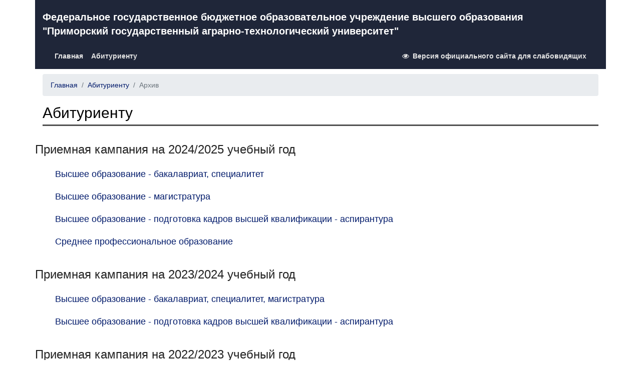

--- FILE ---
content_type: text/html; charset=utf-8
request_url: https://primacad.ru/abitur/archive/
body_size: 25500
content:
<!DOCTYPE html>
<html>
<head>
    <meta http-equiv="Content-type" content="text/html;charset=UTF-8">
    <meta http-equiv="Cache-Control" content="no-cache">
    <meta http-equiv="X-UA-Compatible" content="IE=edge">
    <meta charset="UTF-8">
    <meta name="viewport" content="width=device-width, initial-scale=1">
    <meta name="description" content="Абитуриенту. Федеральное государственное бюджетное образовательное учреждение высшего образования">
    <meta name="author" content="">
    <meta name="vi" content="1764046098|2|1 ">
    <title>Абитуриенту. "Приморский государственный аграрно-технологический университет"</title>
                <link rel="stylesheet" href="/sveden/assets/review/v2/common/css/vendor.css?v=5.73.4">
        <link rel="stylesheet" href="/sveden/assets/review/v2/abitur/css/abitur.css?v=5.73.4">
                        <!-- Top.Mail.Ru counter -->
<script type="text/javascript">
var _tmr = window._tmr || (window._tmr = []);
_tmr.push({id: "3488631", type: "pageView", start: (new Date()).getTime()});
(function (d, w, id) {
  if (d.getElementById(id)) return;
  var ts = d.createElement("script"); ts.type = "text/javascript"; ts.async = true; ts.id = id;
  ts.src = "https://top-fwz1.mail.ru/js/code.js";
  var f = function () {var s = d.getElementsByTagName("script")[0]; s.parentNode.insertBefore(ts, s);};
  if (w.opera == "[object Opera]") { d.addEventListener("DOMContentLoaded", f, false); } else { f(); }
})(document, window, "tmr-code");
</script>
<noscript><div><img src="https://top-fwz1.mail.ru/counter?id=3488631;js=na" style="position:absolute;left:-9999px;" alt="Top.Mail.Ru" /></div></noscript>
<!-- /Top.Mail.Ru counter -->

    </head>
<body class="vikon-wrapper">
<div class="special-version-offset ">
    <!--vikon-special-version-start-->
<div id="vikon-special-menu">
    <div id="vikon-special-version">
        <a href="#vikon-content" role="button" class="btn btn-default special-menu-button">
            <span class="fa fa-down-circled"></span>К содержанию
        </a>
        <ul class="special-menu-list">
            <li class="special-menu-item">
                Размер шрифта:
                <ul class="special-menu-list">
                    <li class="special-menu-item special-menu-btn-font-size special-menu-btn-font-size-normal"
                        id="special-font-size-normal">
                        <span>A</span>
                    </li>
                    <li class="special-menu-item special-menu-btn-font-size special-menu-btn-font-size-big"
                        id="special-font-size-big">
                        <span>A</span>
                    </li>
                    <li class="special-menu-item special-menu-btn-font-size special-menu-btn-font-size-large"
                        id="special-font-size-large">
                        <span>A</span>
                    </li>
                </ul>
            </li>
            <li class="special-menu-item">
                Цвета сайта:
                <ul class="special-menu-list">
                    <li class="special-menu-item special-menu-btn-site-color special-black-white"
                        id="special-site-color-black-white">
                        <span>Ц</span>
                    </li>
                    <li class="special-menu-item special-menu-btn-site-color special-white-black"
                        id="special-site-color-white-black">
                        <span>Ц</span>
                    </li>
                    <li class="special-menu-item special-menu-btn-site-color special-darkblue-blue"
                        id="special-site-color-darkblue-blue">
                        <span>Ц</span>
                    </li>
                </ul>
            </li>
        </ul>
        <button type="button" class="btn btn-default special-menu-button" id="is-braille-on">
            <span class="fa fa-braille"></span>
        </button>
        <button type="button" class="btn btn-default special-menu-button" id="is-volume-on">
            <span class="fa fa-volume-off" id="special-volume-logo"></span>
        </button>
        <button type="button" class="btn btn-default special-menu-button accessability" title="Обычная версия сайта">
            <span class="fa fa-eye-off"></span>
        </button>
        <button type="button" data-toggle="collapse" href="#extra_settings_collapse" aria-expanded="false"
                class="btn btn-default special-menu-button"
                aria-controls="extra_settings_collapse"><span class="fa fa-cog"></span>Дополнительно
        </button>
        <div id="extra_settings_collapse" class="collapse">
            <ul class="extra-special-menu">
                <li class="extra-special-menu-item">
                    Изображения:
                    <ul class="extra-special-menu-list">
                        <li class="special-menu-item special-menu-btn-image-settings"
                            id="special-images-on">
                            <span>Включить</span>
                        </li>
                        <li class="special-menu-item special-menu-btn-image-settings"
                            id="special-images-off">
                            <span>Выключить</span>
                        </li>
                    </ul>
                </li>
                <li class="extra-special-menu-item">
                    Ганитура:
                    <ul class="extra-special-menu-list">
                        <li class="special-menu-item special-menu-btn-font-family"
                            id="special-font-family-arial">
                            <span>Без засечек</span>
                        </li>
                        <li class="special-menu-item special-menu-btn-font-family"
                            id="special-font-family-times-new-roman">
                            <span>С засечками</span>
                        </li>
                    </ul>
                </li>
                <li class="extra-special-menu-item">
                    Кернинг:
                    <ul class="extra-special-menu-list">
                        <li class="special-menu-item special-menu-btn-letter-spacing"
                            id="special-letter-spacing-normal">
                            <span>aб</span>
                        </li>
                        <li class="special-menu-item special-menu-btn-letter-spacing"
                            id="special-letter-spacing-big">
                            <span>a&nbsp;б</span>
                        </li>
                        <li class="special-menu-item special-menu-btn-letter-spacing"
                            id="special-letter-spacing-large">
                            <span>a&nbsp;&nbsp;б</span>
                        </li>
                    </ul>
                </li>
                <li class="extra-special-menu-item">
                    Интервал:
                    <ul class="extra-special-menu-list">
                        <li class="special-menu-item special-menu-btn-letter-spacing"
                            id="special-interval-single">
                            <span>Одинарный</span>
                        </li>
                        <li class="special-menu-item special-menu-btn-letter-spacing"
                            id="special-interval-one-and-a-half">
                            <span>Полуторный</span>
                        </li>
                        <li class="special-menu-item special-menu-btn-letter-spacing"
                            id="special-interval-double">
                            <span>Двойной</span>
                        </li>
                    </ul>
                </li>
            </ul>
            <button type="button" class="btn btn-default special-menu-button" id="rollback-special-settings">
                <span class="fa fa-arrows-cw"></span>
                Вернуть стандартные настройки
            </button>
            <button class="btn btn-default special-menu-button" type="button" data-toggle="collapse" href="#extra_settings_collapse"
                    aria-expanded="false"
                    aria-controls="extra_settings_collapse"><span class="fa fa-up-open"></span>Закрыть дополнительные настройки
            </button>
        </div>
    </div>
    <div class="special-volume-info">
        Для озвучки текста - выделите необходимый текст и нажмите кнопку "Озвучить"
    </div>
</div>
<!--vikon-special-version-end-->
<div class="vikon-header" id="vikon-header">

						<div class="container vikon-header-head">
				<div class="row">
					<div class="col-md-12 vikon-header-h1-block">
						<div>Федеральное государственное бюджетное образовательное учреждение высшего образования</div>
						<div>"Приморский государственный аграрно-технологический университет"</div>
					</div>
				</div>
			</div>
        </div>
                <div class="container vikon-menu-top" id="vikon-menu-top">
            <nav class="navbar navbar-expand-lg navbar-dark bar-static-top">
                <button class="navbar-toggler ml-auto" type="button" data-toggle="collapse" data-target="#vikonNavbarCollapse"
                        aria-controls="vikonNavbarCollapse" aria-expanded="false">
                    <span class="navbar-toggler-icon"></span>
                </button>
                <div class="collapse navbar-collapse" id="vikonNavbarCollapse">
                    <ul class="nav navbar-nav mr-auto">
                        <li class="nav-item">
                            <a class="nav-link" href="/">
                                Главная <span class="sr-only">(current)</span>
                            </a>
                        </li>

                        
                                                    <li>
                                <a class="nav-link" href="/abitur">
                                    Абитуриенту                                </a>
                            </li>
                        
                    </ul>
                    <ul class="nav navbar-nav navbar-right">
                                                                            <li itemprop="copy">
                                <a href="#" class="accessability nav-link">
                                    <span class="fa fa-eye"></span>
                                    Версия официального сайта для слабовидящих
                                </a>
                            </li>
                                            </ul>
                </div>
            </nav>
        </div>
    
<section class="vikon-section" id="vikon-section">
    <div class="container">
        <div class="row">
            <!--vikon-portable-start-->
            <div class="col-md-12 vikon-content abitur" id="vikon-content">
                <!--vikon-portable-end-->
                                    <div class="col-xs-12">
                        <ol class="breadcrumb" itemscope="" itemtype="https://schema.org/BreadcrumbList"><meta name="numberOfItems" content="3"><meta name="itemListOrder" content="Ascending"><li class="breadcrumb-item" itemprop="itemListElement" itemscope="" itemtype="https://schema.org/ListItem"><a itemprop="item" href="/"><span itemprop="name">Главная</span></a> <meta itemprop="position" content="1"></li><li class="breadcrumb-item" itemprop="itemListElement" itemscope="" itemtype="https://schema.org/ListItem"><a itemprop="item" href="/abitur"><span itemprop="name">Абитуриенту</span></a> <meta itemprop="position" content="2"></li><li class="breadcrumb-item active" itemprop="itemListElement" itemscope="" itemtype="https://schema.org/ListItem"><span itemprop="name">Архив</span><meta itemprop="position" content="3"></li></ol>
                    </div>
                                <!--vikon-portable-start-->
                <h1>Абитуриенту</h1>
                
<div class="row">
    <div class="col-xs-12">
                    <div class="text-size-3">
                Приемная кампания на 2024/2025 учебный год            </div>
            <ul class="list list-without-type">
                                        <li class="">
                            <div class="text-size-4">
                                <a href="/abitur/archive/priemnaya-kampaniya-na-2024-2025-uchebnyy-god/bachelor">
                                    Высшее образование - бакалавриат, специалитет                                </a>
                            </div>
                        </li>
                                            <li class="">
                            <div class="text-size-4">
                                <a href="/abitur/archive/priemnaya-kampaniya-na-2024-2025-uchebnyy-god/magistr">
                                    Высшее образование - магистратура                                </a>
                            </div>
                        </li>
                                            <li class="">
                            <div class="text-size-4">
                                <a href="/abitur/archive/priemnaya-kampaniya-na-2024-2025-uchebnyy-god/aspirant">
                                    Высшее образование - подготовка кадров высшей квалификации - аспирантура                                </a>
                            </div>
                        </li>
                                            <li class="">
                            <div class="text-size-4">
                                <a href="/abitur/archive/priemnaya-kampaniya-na-2024-2025-uchebnyy-god/spo_sredn">
                                    Среднее профессиональное образование                                </a>
                            </div>
                        </li>
                                </ul>
                </div>
</div>

<div class="row">
    <div class="col-xs-12">
                    <div class="text-size-3">
                Приемная кампания на 2023/2024 учебный год            </div>
            <ul class="list list-without-type">
                                        <li class="">
                            <div class="text-size-4">
                                <a href="/abitur/archive/priemnaya-kampaniya-na-2023-2024-uchebnyy-god/bachelor">
                                    Высшее образование - бакалавриат, специалитет, магистратура                                </a>
                            </div>
                        </li>
                                            <li class="">
                            <div class="text-size-4">
                                <a href="/abitur/archive/priemnaya-kampaniya-na-2023-2024-uchebnyy-god/aspirant">
                                    Высшее образование - подготовка кадров высшей квалификации - аспирантура                                </a>
                            </div>
                        </li>
                                </ul>
                </div>
</div>

<div class="row">
    <div class="col-xs-12">
                    <div class="text-size-3">
                Приемная кампания на 2022/2023 учебный год            </div>
            <ul class="list list-without-type">
                                        <li class="">
                            <div class="text-size-4">
                                <a href="/abitur/archive/priemnaya-kampaniya-na-2022-2023-uchebnyy-god/bachelor">
                                    Высшее образование - бакалавриат, специалитет, магистратура                                </a>
                            </div>
                        </li>
                                            <li class="">
                            <div class="text-size-4">
                                <a href="/abitur/archive/priemnaya-kampaniya-na-2022-2023-uchebnyy-god/aspirant">
                                    Высшее образование - подготовка кадров высшей квалификации - аспирантура                                </a>
                            </div>
                        </li>
                                </ul>
                </div>
</div>

<div class="row">
    <div class="col-xs-12">
                    <div class="text-size-3">
                Приемная кампания на 2021/2022 учебный год            </div>
            <ul class="list list-without-type">
                                        <li class="">
                            <div class="text-size-4">
                                <a href="/abitur/archive/priemnaya-kampaniya-na-2021-2022-uchebnyy-god/bachelor">
                                    Высшее образование - бакалавриат, специалитет, магистратура                                </a>
                            </div>
                        </li>
                                            <li class="">
                            <div class="text-size-4">
                                <a href="/abitur/archive/priemnaya-kampaniya-na-2021-2022-uchebnyy-god/aspirant">
                                    Высшее образование - подготовка кадров высшей квалификации - аспирантура                                </a>
                            </div>
                        </li>
                                </ul>
                </div>
</div>

<div class="row">
    <div class="col-xs-12">
                    <div class="text-size-3">
                Приемная кампания на 2020/2021 учебный год            </div>
            <ul class="list list-without-type">
                                        <li class="">
                            <div class="text-size-4">
                                <a href="/abitur/archive/priemnaya-kampaniya-na-2020-2021-uchebnyy-god/bachelor">
                                    Высшее образование - бакалавриат, специалитет, магистратура                                </a>
                            </div>
                        </li>
                                            <li class="">
                            <div class="text-size-4">
                                <a href="/abitur/archive/priemnaya-kampaniya-na-2020-2021-uchebnyy-god/aspirant">
                                    Высшее образование - подготовка кадров высшей квалификации - аспирантура                                </a>
                            </div>
                        </li>
                                </ul>
                </div>
</div>

<div class="row">
    <div class="col-xs-12">
                    <div class="text-size-3">
                Приемная кампания на 2019/2020 учебный год            </div>
            <ul class="list list-without-type">
                                        <li class="">
                            <div class="text-size-4">
                                <a href="/abitur/archive/priemnaya-kampaniya-na-2019-2020-uchebnyy-god/bachelor">
                                    Высшее образование - бакалавриат, специалитет, магистратура                                </a>
                            </div>
                        </li>
                                            <li class="">
                            <div class="text-size-4">
                                <a href="/abitur/archive/priemnaya-kampaniya-na-2019-2020-uchebnyy-god/aspirant">
                                    Высшее образование - подготовка кадров высшей квалификации - аспирантура                                </a>
                            </div>
                        </li>
                                </ul>
                </div>
</div>

<div class="row">
    <div class="col-xs-12">
                    <div class="text-size-3">
                Приемная кампания на 2018/2019 учебный год            </div>
            <ul class="list list-without-type">
                                        <li class="">
                            <div class="text-size-4">
                                <a href="/abitur/archive/priemnaya-kampaniya-na-2018-2019-uchebnyy-god/bachelor">
                                    Бакалавриат/Специалитет/Магистратура                                </a>
                            </div>
                        </li>
                                            <li class="">
                            <div class="text-size-4">
                                <a href="/abitur/archive/priemnaya-kampaniya-na-2018-2019-uchebnyy-god/aspirant">
                                    Аспирантура                                </a>
                            </div>
                        </li>
                                </ul>
                </div>
</div>
            </div>
            <div class="modal fade" id="showpart-modal" tabindex="-1" role="dialog">
                <div class="modal-dialog modal-lg" role="document">
                    <div class="modal-content">
                        <div class="modal-header">
                            <h4 class="modal-title"></h4>
                            <button type="button" class="close" data-dismiss="modal" aria-label="Close">
                                <span aria-hidden="true">&times;</span>
                            </button>
                        </div>
                        <div class="modal-body">
                        </div>
                        <div class="modal-footer">
                            <button type="button" class="btn btn-default" data-dismiss="modal">Закрыть</button>
                        </div>
                    </div>
                </div>
            </div>
            <!--vikon-portable-end-->
        </div>
    </div>
</section>
<div class="vikon-footer" id="vikon-footer">
                        <div class="container text-center vikon-footer-default">
                                <div class="row">
                    <div class="col-md-6 col-xs-12 sveden_footer_gov my-1">
                                                <img id="min_nauki_logo" alt="Министерство науки и высшего образования РФ" src="/sveden/assets/review/v1/common/images/sveden/min_nauki.png">
                        <a id="link_nauki" target="_blank" href="https://minobrnauki.gov.ru/">Министерство науки и высшего образования РФ</a>
                    </div>
                    <div class="col-md-6 col-xs-12 sveden_footer_gov my-1">
                                                <img id="min_prosv_logo" alt="Министерство просвещения РФ" src="/sveden/assets/review/v1/common/images/sveden/min_prosv.png">
                            <a id="link_prosv" target="_blank" href="https://edu.gov.ru/">Министерство просвещения РФ</a>
                    </div>
                </div>
            </div>
            </div>
    <!--vikon-portable-start-->
    <input type="hidden" id="vuz_file_signatures"
           data-vuz_file_signatures="{&quot;60&quot;:{&quot;id&quot;:60,&quot;full_name&quot;:&quot;\u041a\u043e\u043c\u0438\u043d \u0410\u043d\u0434\u0440\u0435\u0439 \u042d\u0434\u0443\u0430\u0440\u0434\u043e\u0432\u0438\u0447&quot;,&quot;post&quot;:&quot;\u0440\u0435\u043a\u0442\u043e\u0440&quot;,&quot;key&quot;:&quot;f6c6d686f0c899fdf76a1ed8b448452ab8cac6fb1af6547b6d40cdf1bdc60ae2&quot;}}"/>
    <!--vikon-portable-end-->
</div>

<input type="hidden" name="to_file" value="1">
<input type="hidden" name="vikon_filemanager_domain" value="https://file.db-nica.ru/">
<input type="hidden" name="vikon_domain" value="https://db-nica.ru">

                <script src="/sveden/assets/review/v2/common/js/vendor.js?v=5.73.4" defer></script>
            <script src="/sveden/assets/review/v2/abitur/js/abitur.js?v=5.73.4" defer></script>
                            <script src="/sveden/assets/review/v2/common/js/scroll_thead_table.js?v=5.73.4" defer></script>
        
        </body>
</html>


--- FILE ---
content_type: text/css
request_url: https://primacad.ru/sveden/assets/review/v2/common/css/vendor.css?v=5.73.4
body_size: 192302
content:
/*!
 * Bootstrap v4.6.2 (https://getbootstrap.com/)
 * Copyright 2011-2022 The Bootstrap Authors
 * Copyright 2011-2022 Twitter, Inc.
 * Licensed under MIT (https://github.com/twbs/bootstrap/blob/main/LICENSE)
 */.vikon-wrapper{--blue:#007bff;--indigo:#6610f2;--purple:#6f42c1;--pink:#e83e8c;--red:#dc3545;--orange:#fd7e14;--yellow:#ffc107;--green:#28a745;--teal:#20c997;--cyan:#17a2b8;--white:#fff;--gray:#6c757d;--gray-dark:#343a40;--primary:#007bff;--secondary:#6c757d;--success:#28a745;--info:#17a2b8;--warning:#ffc107;--danger:#dc3545;--light:#f8f9fa;--dark:#343a40;--breakpoint-xs:0;--breakpoint-sm:576px;--breakpoint-md:768px;--breakpoint-lg:992px;--breakpoint-xl:1200px;--font-family-sans-serif:-apple-system,BlinkMacSystemFont,"Segoe UI",Roboto,"Helvetica Neue",Arial,"Noto Sans","Liberation Sans",sans-serif,"Apple Color Emoji","Segoe UI Emoji","Segoe UI Symbol","Noto Color Emoji";--font-family-monospace:SFMono-Regular,Menlo,Monaco,Consolas,"Liberation Mono","Courier New",monospace}.vikon-wrapper *,.vikon-wrapper :after,.vikon-wrapper :before{box-sizing:border-box}.vikon-wrapper{-webkit-text-size-adjust:100%;-webkit-tap-highlight-color:rgba(0,0,0,0);font-family:sans-serif;line-height:1.15}.vikon-wrapper article,.vikon-wrapper aside,.vikon-wrapper figcaption,.vikon-wrapper figure,.vikon-wrapper footer,.vikon-wrapper header,.vikon-wrapper hgroup,.vikon-wrapper main,.vikon-wrapper nav,.vikon-wrapper section{display:block}.vikon-wrapper{background-color:#fff;color:#212529;font-family:-apple-system,BlinkMacSystemFont,Segoe UI,Roboto,Helvetica Neue,Arial,Noto Sans,Liberation Sans,sans-serif,Apple Color Emoji,Segoe UI Emoji,Segoe UI Symbol,Noto Color Emoji;font-size:1rem;font-weight:400;line-height:1.5;margin:0;text-align:left}.vikon-wrapper [tabindex="-1"]:focus:not(:focus-visible){outline:0!important}.vikon-wrapper hr{box-sizing:content-box;height:0;overflow:visible}.vikon-wrapper h1,.vikon-wrapper h2,.vikon-wrapper h3,.vikon-wrapper h4,.vikon-wrapper h5,.vikon-wrapper h6{margin-bottom:.5rem;margin-top:0}.vikon-wrapper p{margin-bottom:1rem;margin-top:0}.vikon-wrapper abbr[data-original-title],.vikon-wrapper abbr[title]{border-bottom:0;cursor:help;text-decoration:underline;-webkit-text-decoration:underline dotted;text-decoration:underline dotted;-webkit-text-decoration-skip-ink:none;text-decoration-skip-ink:none}.vikon-wrapper address{font-style:normal;line-height:inherit;margin-bottom:1rem}.vikon-wrapper dl,.vikon-wrapper ol,.vikon-wrapper ul{margin-bottom:1rem;margin-top:0}.vikon-wrapper ol ol,.vikon-wrapper ol ul,.vikon-wrapper ul ol,.vikon-wrapper ul ul{margin-bottom:0}.vikon-wrapper dt{font-weight:700}.vikon-wrapper dd{margin-bottom:.5rem;margin-left:0}.vikon-wrapper blockquote{margin:0 0 1rem}.vikon-wrapper b,.vikon-wrapper strong{font-weight:bolder}.vikon-wrapper small{font-size:80%}.vikon-wrapper sub,.vikon-wrapper sup{font-size:75%;line-height:0;position:relative;vertical-align:baseline}.vikon-wrapper sub{bottom:-.25em}.vikon-wrapper sup{top:-.5em}.vikon-wrapper a{background-color:transparent;color:#007bff;text-decoration:none}.vikon-wrapper a:hover{color:#0056b3;text-decoration:underline}.vikon-wrapper a:not([href]):not([class]),.vikon-wrapper a:not([href]):not([class]):hover{color:inherit;text-decoration:none}.vikon-wrapper code,.vikon-wrapper kbd,.vikon-wrapper pre,.vikon-wrapper samp{font-family:SFMono-Regular,Menlo,Monaco,Consolas,Liberation Mono,Courier New,monospace;font-size:1em}.vikon-wrapper pre{-ms-overflow-style:scrollbar;margin-bottom:1rem;margin-top:0;overflow:auto}.vikon-wrapper figure{margin:0 0 1rem}.vikon-wrapper img{border-style:none;vertical-align:middle}.vikon-wrapper svg{overflow:hidden;vertical-align:middle}.vikon-wrapper table{border-collapse:collapse}.vikon-wrapper caption{caption-side:bottom;color:#6c757d;padding-bottom:.75rem;padding-top:.75rem;text-align:left}.vikon-wrapper th{text-align:inherit;text-align:-webkit-match-parent}.vikon-wrapper label{display:inline-block;margin-bottom:.5rem}.vikon-wrapper button{border-radius:0}.vikon-wrapper button:focus:not(:focus-visible){outline:0}.vikon-wrapper button,.vikon-wrapper input,.vikon-wrapper optgroup,.vikon-wrapper select,.vikon-wrapper textarea{font-family:inherit;font-size:inherit;line-height:inherit;margin:0}.vikon-wrapper button,.vikon-wrapper input{overflow:visible}.vikon-wrapper button,.vikon-wrapper select{text-transform:none}.vikon-wrapper [role=button]{cursor:pointer}.vikon-wrapper select{word-wrap:normal}.vikon-wrapper [type=button],.vikon-wrapper [type=reset],.vikon-wrapper [type=submit],.vikon-wrapper button{-webkit-appearance:button}.vikon-wrapper [type=button]:not(:disabled),.vikon-wrapper [type=reset]:not(:disabled),.vikon-wrapper [type=submit]:not(:disabled),.vikon-wrapper button:not(:disabled){cursor:pointer}.vikon-wrapper [type=button]::-moz-focus-inner,.vikon-wrapper [type=reset]::-moz-focus-inner,.vikon-wrapper [type=submit]::-moz-focus-inner,.vikon-wrapper button::-moz-focus-inner{border-style:none;padding:0}.vikon-wrapper input[type=checkbox],.vikon-wrapper input[type=radio]{box-sizing:border-box;padding:0}.vikon-wrapper textarea{overflow:auto;resize:vertical}.vikon-wrapper fieldset{border:0;margin:0;min-width:0;padding:0}.vikon-wrapper legend{color:inherit;display:block;font-size:1.5rem;line-height:inherit;margin-bottom:.5rem;max-width:100%;padding:0;white-space:normal;width:100%}.vikon-wrapper progress{vertical-align:baseline}.vikon-wrapper [type=number]::-webkit-inner-spin-button,.vikon-wrapper [type=number]::-webkit-outer-spin-button{height:auto}.vikon-wrapper [type=search]{-webkit-appearance:none;outline-offset:-2px}.vikon-wrapper [type=search]::-webkit-search-decoration{-webkit-appearance:none}.vikon-wrapper ::-webkit-file-upload-button{-webkit-appearance:button;font:inherit}.vikon-wrapper output{display:inline-block}.vikon-wrapper summary{cursor:pointer;display:list-item}.vikon-wrapper template{display:none}.vikon-wrapper [hidden]{display:none!important}.vikon-wrapper .h1,.vikon-wrapper .h2,.vikon-wrapper .h3,.vikon-wrapper .h4,.vikon-wrapper .h5,.vikon-wrapper .h6,.vikon-wrapper h1,.vikon-wrapper h2,.vikon-wrapper h3,.vikon-wrapper h4,.vikon-wrapper h5,.vikon-wrapper h6{font-weight:500;line-height:1.2;margin-bottom:.5rem}.vikon-wrapper .h1,.vikon-wrapper h1{font-size:2.5rem}.vikon-wrapper .h2,.vikon-wrapper h2{font-size:2rem}.vikon-wrapper .h3,.vikon-wrapper h3{font-size:1.75rem}.vikon-wrapper .h4,.vikon-wrapper h4{font-size:1.5rem}.vikon-wrapper .h5,.vikon-wrapper h5{font-size:1.25rem}.vikon-wrapper .h6,.vikon-wrapper h6{font-size:1rem}.vikon-wrapper .lead{font-size:1.25rem;font-weight:300}.vikon-wrapper .display-1{font-size:6rem;font-weight:300;line-height:1.2}.vikon-wrapper .display-2{font-size:5.5rem;font-weight:300;line-height:1.2}.vikon-wrapper .display-3{font-size:4.5rem;font-weight:300;line-height:1.2}.vikon-wrapper .display-4{font-size:3.5rem;font-weight:300;line-height:1.2}.vikon-wrapper hr{border:0;border-top:1px solid rgba(0,0,0,.1);margin-bottom:1rem;margin-top:1rem}.vikon-wrapper .small,.vikon-wrapper small{font-size:.875em;font-weight:400}.vikon-wrapper .mark,.vikon-wrapper mark{background-color:#fcf8e3;padding:.2em}.vikon-wrapper .list-inline,.vikon-wrapper .list-unstyled{list-style:none;padding-left:0}.vikon-wrapper .list-inline-item{display:inline-block}.vikon-wrapper .list-inline-item:not(:last-child){margin-right:.5rem}.vikon-wrapper .initialism{font-size:90%;text-transform:uppercase}.vikon-wrapper .blockquote{font-size:1.25rem;margin-bottom:1rem}.vikon-wrapper .blockquote-footer{color:#6c757d;display:block;font-size:.875em}.vikon-wrapper .blockquote-footer:before{content:"\2014\00A0"}.vikon-wrapper .img-fluid{height:auto;max-width:100%}.vikon-wrapper .img-thumbnail{background-color:#fff;border:1px solid #dee2e6;border-radius:.25rem;height:auto;max-width:100%;padding:.25rem}.vikon-wrapper .figure{display:inline-block}.vikon-wrapper .figure-img{line-height:1;margin-bottom:.5rem}.vikon-wrapper .figure-caption{color:#6c757d;font-size:90%}.vikon-wrapper code{word-wrap:break-word;color:#e83e8c;font-size:87.5%}.vikon-wrapper a>code{color:inherit}.vikon-wrapper kbd{background-color:#212529;border-radius:.2rem;color:#fff;font-size:87.5%;padding:.2rem .4rem}.vikon-wrapper kbd kbd{font-size:100%;font-weight:700;padding:0}.vikon-wrapper pre{color:#212529;display:block;font-size:87.5%}.vikon-wrapper pre code{color:inherit;font-size:inherit;word-break:normal}.vikon-wrapper .pre-scrollable{max-height:340px;overflow-y:scroll}.vikon-wrapper .container,.vikon-wrapper .container-fluid,.vikon-wrapper .container-lg,.vikon-wrapper .container-md,.vikon-wrapper .container-sm,.vikon-wrapper .container-xl{margin-left:auto;margin-right:auto;padding-left:15px;padding-right:15px;width:100%}@media (min-width:576px){.vikon-wrapper .container,.vikon-wrapper .container-sm{max-width:540px}}@media (min-width:768px){.vikon-wrapper .container,.vikon-wrapper .container-md,.vikon-wrapper .container-sm{max-width:720px}}@media (min-width:992px){.vikon-wrapper .container,.vikon-wrapper .container-lg,.vikon-wrapper .container-md,.vikon-wrapper .container-sm{max-width:960px}}@media (min-width:1200px){.vikon-wrapper .container,.vikon-wrapper .container-lg,.vikon-wrapper .container-md,.vikon-wrapper .container-sm,.vikon-wrapper .container-xl{max-width:1140px}}.vikon-wrapper .row{display:flex;flex-wrap:wrap;margin-left:-15px;margin-right:-15px}.vikon-wrapper .no-gutters{margin-left:0;margin-right:0}.vikon-wrapper .no-gutters>.col,.vikon-wrapper .no-gutters>[class*=col-]{padding-left:0;padding-right:0}.vikon-wrapper .col,.vikon-wrapper .col-1,.vikon-wrapper .col-10,.vikon-wrapper .col-11,.vikon-wrapper .col-12,.vikon-wrapper .col-2,.vikon-wrapper .col-3,.vikon-wrapper .col-4,.vikon-wrapper .col-5,.vikon-wrapper .col-6,.vikon-wrapper .col-7,.vikon-wrapper .col-8,.vikon-wrapper .col-9,.vikon-wrapper .col-auto,.vikon-wrapper .col-lg,.vikon-wrapper .col-lg-1,.vikon-wrapper .col-lg-10,.vikon-wrapper .col-lg-11,.vikon-wrapper .col-lg-12,.vikon-wrapper .col-lg-2,.vikon-wrapper .col-lg-3,.vikon-wrapper .col-lg-4,.vikon-wrapper .col-lg-5,.vikon-wrapper .col-lg-6,.vikon-wrapper .col-lg-7,.vikon-wrapper .col-lg-8,.vikon-wrapper .col-lg-9,.vikon-wrapper .col-lg-auto,.vikon-wrapper .col-md,.vikon-wrapper .col-md-1,.vikon-wrapper .col-md-10,.vikon-wrapper .col-md-11,.vikon-wrapper .col-md-12,.vikon-wrapper .col-md-2,.vikon-wrapper .col-md-3,.vikon-wrapper .col-md-4,.vikon-wrapper .col-md-5,.vikon-wrapper .col-md-6,.vikon-wrapper .col-md-7,.vikon-wrapper .col-md-8,.vikon-wrapper .col-md-9,.vikon-wrapper .col-md-auto,.vikon-wrapper .col-sm,.vikon-wrapper .col-sm-1,.vikon-wrapper .col-sm-10,.vikon-wrapper .col-sm-11,.vikon-wrapper .col-sm-12,.vikon-wrapper .col-sm-2,.vikon-wrapper .col-sm-3,.vikon-wrapper .col-sm-4,.vikon-wrapper .col-sm-5,.vikon-wrapper .col-sm-6,.vikon-wrapper .col-sm-7,.vikon-wrapper .col-sm-8,.vikon-wrapper .col-sm-9,.vikon-wrapper .col-sm-auto,.vikon-wrapper .col-xl,.vikon-wrapper .col-xl-1,.vikon-wrapper .col-xl-10,.vikon-wrapper .col-xl-11,.vikon-wrapper .col-xl-12,.vikon-wrapper .col-xl-2,.vikon-wrapper .col-xl-3,.vikon-wrapper .col-xl-4,.vikon-wrapper .col-xl-5,.vikon-wrapper .col-xl-6,.vikon-wrapper .col-xl-7,.vikon-wrapper .col-xl-8,.vikon-wrapper .col-xl-9,.vikon-wrapper .col-xl-auto{padding-left:15px;padding-right:15px;position:relative;width:100%}.vikon-wrapper .col{flex-basis:0;flex-grow:1;max-width:100%}.vikon-wrapper .row-cols-1>*{flex:0 0 100%;max-width:100%}.vikon-wrapper .row-cols-2>*{flex:0 0 50%;max-width:50%}.vikon-wrapper .row-cols-3>*{flex:0 0 33.33333%;max-width:33.33333%}.vikon-wrapper .row-cols-4>*{flex:0 0 25%;max-width:25%}.vikon-wrapper .row-cols-5>*{flex:0 0 20%;max-width:20%}.vikon-wrapper .row-cols-6>*{flex:0 0 16.66667%;max-width:16.66667%}.vikon-wrapper .col-auto{flex:0 0 auto;max-width:100%;width:auto}.vikon-wrapper .col-1{flex:0 0 8.33333%;max-width:8.33333%}.vikon-wrapper .col-2{flex:0 0 16.66667%;max-width:16.66667%}.vikon-wrapper .col-3{flex:0 0 25%;max-width:25%}.vikon-wrapper .col-4{flex:0 0 33.33333%;max-width:33.33333%}.vikon-wrapper .col-5{flex:0 0 41.66667%;max-width:41.66667%}.vikon-wrapper .col-6{flex:0 0 50%;max-width:50%}.vikon-wrapper .col-7{flex:0 0 58.33333%;max-width:58.33333%}.vikon-wrapper .col-8{flex:0 0 66.66667%;max-width:66.66667%}.vikon-wrapper .col-9{flex:0 0 75%;max-width:75%}.vikon-wrapper .col-10{flex:0 0 83.33333%;max-width:83.33333%}.vikon-wrapper .col-11{flex:0 0 91.66667%;max-width:91.66667%}.vikon-wrapper .col-12{flex:0 0 100%;max-width:100%}.vikon-wrapper .order-first{order:-1}.vikon-wrapper .order-last{order:13}.vikon-wrapper .order-0{order:0}.vikon-wrapper .order-1{order:1}.vikon-wrapper .order-2{order:2}.vikon-wrapper .order-3{order:3}.vikon-wrapper .order-4{order:4}.vikon-wrapper .order-5{order:5}.vikon-wrapper .order-6{order:6}.vikon-wrapper .order-7{order:7}.vikon-wrapper .order-8{order:8}.vikon-wrapper .order-9{order:9}.vikon-wrapper .order-10{order:10}.vikon-wrapper .order-11{order:11}.vikon-wrapper .order-12{order:12}.vikon-wrapper .offset-1{margin-left:8.33333%}.vikon-wrapper .offset-2{margin-left:16.66667%}.vikon-wrapper .offset-3{margin-left:25%}.vikon-wrapper .offset-4{margin-left:33.33333%}.vikon-wrapper .offset-5{margin-left:41.66667%}.vikon-wrapper .offset-6{margin-left:50%}.vikon-wrapper .offset-7{margin-left:58.33333%}.vikon-wrapper .offset-8{margin-left:66.66667%}.vikon-wrapper .offset-9{margin-left:75%}.vikon-wrapper .offset-10{margin-left:83.33333%}.vikon-wrapper .offset-11{margin-left:91.66667%}@media (min-width:576px){.vikon-wrapper .col-sm{flex-basis:0;flex-grow:1;max-width:100%}.vikon-wrapper .row-cols-sm-1>*{flex:0 0 100%;max-width:100%}.vikon-wrapper .row-cols-sm-2>*{flex:0 0 50%;max-width:50%}.vikon-wrapper .row-cols-sm-3>*{flex:0 0 33.33333%;max-width:33.33333%}.vikon-wrapper .row-cols-sm-4>*{flex:0 0 25%;max-width:25%}.vikon-wrapper .row-cols-sm-5>*{flex:0 0 20%;max-width:20%}.vikon-wrapper .row-cols-sm-6>*{flex:0 0 16.66667%;max-width:16.66667%}.vikon-wrapper .col-sm-auto{flex:0 0 auto;max-width:100%;width:auto}.vikon-wrapper .col-sm-1{flex:0 0 8.33333%;max-width:8.33333%}.vikon-wrapper .col-sm-2{flex:0 0 16.66667%;max-width:16.66667%}.vikon-wrapper .col-sm-3{flex:0 0 25%;max-width:25%}.vikon-wrapper .col-sm-4{flex:0 0 33.33333%;max-width:33.33333%}.vikon-wrapper .col-sm-5{flex:0 0 41.66667%;max-width:41.66667%}.vikon-wrapper .col-sm-6{flex:0 0 50%;max-width:50%}.vikon-wrapper .col-sm-7{flex:0 0 58.33333%;max-width:58.33333%}.vikon-wrapper .col-sm-8{flex:0 0 66.66667%;max-width:66.66667%}.vikon-wrapper .col-sm-9{flex:0 0 75%;max-width:75%}.vikon-wrapper .col-sm-10{flex:0 0 83.33333%;max-width:83.33333%}.vikon-wrapper .col-sm-11{flex:0 0 91.66667%;max-width:91.66667%}.vikon-wrapper .col-sm-12{flex:0 0 100%;max-width:100%}.vikon-wrapper .order-sm-first{order:-1}.vikon-wrapper .order-sm-last{order:13}.vikon-wrapper .order-sm-0{order:0}.vikon-wrapper .order-sm-1{order:1}.vikon-wrapper .order-sm-2{order:2}.vikon-wrapper .order-sm-3{order:3}.vikon-wrapper .order-sm-4{order:4}.vikon-wrapper .order-sm-5{order:5}.vikon-wrapper .order-sm-6{order:6}.vikon-wrapper .order-sm-7{order:7}.vikon-wrapper .order-sm-8{order:8}.vikon-wrapper .order-sm-9{order:9}.vikon-wrapper .order-sm-10{order:10}.vikon-wrapper .order-sm-11{order:11}.vikon-wrapper .order-sm-12{order:12}.vikon-wrapper .offset-sm-0{margin-left:0}.vikon-wrapper .offset-sm-1{margin-left:8.33333%}.vikon-wrapper .offset-sm-2{margin-left:16.66667%}.vikon-wrapper .offset-sm-3{margin-left:25%}.vikon-wrapper .offset-sm-4{margin-left:33.33333%}.vikon-wrapper .offset-sm-5{margin-left:41.66667%}.vikon-wrapper .offset-sm-6{margin-left:50%}.vikon-wrapper .offset-sm-7{margin-left:58.33333%}.vikon-wrapper .offset-sm-8{margin-left:66.66667%}.vikon-wrapper .offset-sm-9{margin-left:75%}.vikon-wrapper .offset-sm-10{margin-left:83.33333%}.vikon-wrapper .offset-sm-11{margin-left:91.66667%}}@media (min-width:768px){.vikon-wrapper .col-md{flex-basis:0;flex-grow:1;max-width:100%}.vikon-wrapper .row-cols-md-1>*{flex:0 0 100%;max-width:100%}.vikon-wrapper .row-cols-md-2>*{flex:0 0 50%;max-width:50%}.vikon-wrapper .row-cols-md-3>*{flex:0 0 33.33333%;max-width:33.33333%}.vikon-wrapper .row-cols-md-4>*{flex:0 0 25%;max-width:25%}.vikon-wrapper .row-cols-md-5>*{flex:0 0 20%;max-width:20%}.vikon-wrapper .row-cols-md-6>*{flex:0 0 16.66667%;max-width:16.66667%}.vikon-wrapper .col-md-auto{flex:0 0 auto;max-width:100%;width:auto}.vikon-wrapper .col-md-1{flex:0 0 8.33333%;max-width:8.33333%}.vikon-wrapper .col-md-2{flex:0 0 16.66667%;max-width:16.66667%}.vikon-wrapper .col-md-3{flex:0 0 25%;max-width:25%}.vikon-wrapper .col-md-4{flex:0 0 33.33333%;max-width:33.33333%}.vikon-wrapper .col-md-5{flex:0 0 41.66667%;max-width:41.66667%}.vikon-wrapper .col-md-6{flex:0 0 50%;max-width:50%}.vikon-wrapper .col-md-7{flex:0 0 58.33333%;max-width:58.33333%}.vikon-wrapper .col-md-8{flex:0 0 66.66667%;max-width:66.66667%}.vikon-wrapper .col-md-9{flex:0 0 75%;max-width:75%}.vikon-wrapper .col-md-10{flex:0 0 83.33333%;max-width:83.33333%}.vikon-wrapper .col-md-11{flex:0 0 91.66667%;max-width:91.66667%}.vikon-wrapper .col-md-12{flex:0 0 100%;max-width:100%}.vikon-wrapper .order-md-first{order:-1}.vikon-wrapper .order-md-last{order:13}.vikon-wrapper .order-md-0{order:0}.vikon-wrapper .order-md-1{order:1}.vikon-wrapper .order-md-2{order:2}.vikon-wrapper .order-md-3{order:3}.vikon-wrapper .order-md-4{order:4}.vikon-wrapper .order-md-5{order:5}.vikon-wrapper .order-md-6{order:6}.vikon-wrapper .order-md-7{order:7}.vikon-wrapper .order-md-8{order:8}.vikon-wrapper .order-md-9{order:9}.vikon-wrapper .order-md-10{order:10}.vikon-wrapper .order-md-11{order:11}.vikon-wrapper .order-md-12{order:12}.vikon-wrapper .offset-md-0{margin-left:0}.vikon-wrapper .offset-md-1{margin-left:8.33333%}.vikon-wrapper .offset-md-2{margin-left:16.66667%}.vikon-wrapper .offset-md-3{margin-left:25%}.vikon-wrapper .offset-md-4{margin-left:33.33333%}.vikon-wrapper .offset-md-5{margin-left:41.66667%}.vikon-wrapper .offset-md-6{margin-left:50%}.vikon-wrapper .offset-md-7{margin-left:58.33333%}.vikon-wrapper .offset-md-8{margin-left:66.66667%}.vikon-wrapper .offset-md-9{margin-left:75%}.vikon-wrapper .offset-md-10{margin-left:83.33333%}.vikon-wrapper .offset-md-11{margin-left:91.66667%}}@media (min-width:992px){.vikon-wrapper .col-lg{flex-basis:0;flex-grow:1;max-width:100%}.vikon-wrapper .row-cols-lg-1>*{flex:0 0 100%;max-width:100%}.vikon-wrapper .row-cols-lg-2>*{flex:0 0 50%;max-width:50%}.vikon-wrapper .row-cols-lg-3>*{flex:0 0 33.33333%;max-width:33.33333%}.vikon-wrapper .row-cols-lg-4>*{flex:0 0 25%;max-width:25%}.vikon-wrapper .row-cols-lg-5>*{flex:0 0 20%;max-width:20%}.vikon-wrapper .row-cols-lg-6>*{flex:0 0 16.66667%;max-width:16.66667%}.vikon-wrapper .col-lg-auto{flex:0 0 auto;max-width:100%;width:auto}.vikon-wrapper .col-lg-1{flex:0 0 8.33333%;max-width:8.33333%}.vikon-wrapper .col-lg-2{flex:0 0 16.66667%;max-width:16.66667%}.vikon-wrapper .col-lg-3{flex:0 0 25%;max-width:25%}.vikon-wrapper .col-lg-4{flex:0 0 33.33333%;max-width:33.33333%}.vikon-wrapper .col-lg-5{flex:0 0 41.66667%;max-width:41.66667%}.vikon-wrapper .col-lg-6{flex:0 0 50%;max-width:50%}.vikon-wrapper .col-lg-7{flex:0 0 58.33333%;max-width:58.33333%}.vikon-wrapper .col-lg-8{flex:0 0 66.66667%;max-width:66.66667%}.vikon-wrapper .col-lg-9{flex:0 0 75%;max-width:75%}.vikon-wrapper .col-lg-10{flex:0 0 83.33333%;max-width:83.33333%}.vikon-wrapper .col-lg-11{flex:0 0 91.66667%;max-width:91.66667%}.vikon-wrapper .col-lg-12{flex:0 0 100%;max-width:100%}.vikon-wrapper .order-lg-first{order:-1}.vikon-wrapper .order-lg-last{order:13}.vikon-wrapper .order-lg-0{order:0}.vikon-wrapper .order-lg-1{order:1}.vikon-wrapper .order-lg-2{order:2}.vikon-wrapper .order-lg-3{order:3}.vikon-wrapper .order-lg-4{order:4}.vikon-wrapper .order-lg-5{order:5}.vikon-wrapper .order-lg-6{order:6}.vikon-wrapper .order-lg-7{order:7}.vikon-wrapper .order-lg-8{order:8}.vikon-wrapper .order-lg-9{order:9}.vikon-wrapper .order-lg-10{order:10}.vikon-wrapper .order-lg-11{order:11}.vikon-wrapper .order-lg-12{order:12}.vikon-wrapper .offset-lg-0{margin-left:0}.vikon-wrapper .offset-lg-1{margin-left:8.33333%}.vikon-wrapper .offset-lg-2{margin-left:16.66667%}.vikon-wrapper .offset-lg-3{margin-left:25%}.vikon-wrapper .offset-lg-4{margin-left:33.33333%}.vikon-wrapper .offset-lg-5{margin-left:41.66667%}.vikon-wrapper .offset-lg-6{margin-left:50%}.vikon-wrapper .offset-lg-7{margin-left:58.33333%}.vikon-wrapper .offset-lg-8{margin-left:66.66667%}.vikon-wrapper .offset-lg-9{margin-left:75%}.vikon-wrapper .offset-lg-10{margin-left:83.33333%}.vikon-wrapper .offset-lg-11{margin-left:91.66667%}}@media (min-width:1200px){.vikon-wrapper .col-xl{flex-basis:0;flex-grow:1;max-width:100%}.vikon-wrapper .row-cols-xl-1>*{flex:0 0 100%;max-width:100%}.vikon-wrapper .row-cols-xl-2>*{flex:0 0 50%;max-width:50%}.vikon-wrapper .row-cols-xl-3>*{flex:0 0 33.33333%;max-width:33.33333%}.vikon-wrapper .row-cols-xl-4>*{flex:0 0 25%;max-width:25%}.vikon-wrapper .row-cols-xl-5>*{flex:0 0 20%;max-width:20%}.vikon-wrapper .row-cols-xl-6>*{flex:0 0 16.66667%;max-width:16.66667%}.vikon-wrapper .col-xl-auto{flex:0 0 auto;max-width:100%;width:auto}.vikon-wrapper .col-xl-1{flex:0 0 8.33333%;max-width:8.33333%}.vikon-wrapper .col-xl-2{flex:0 0 16.66667%;max-width:16.66667%}.vikon-wrapper .col-xl-3{flex:0 0 25%;max-width:25%}.vikon-wrapper .col-xl-4{flex:0 0 33.33333%;max-width:33.33333%}.vikon-wrapper .col-xl-5{flex:0 0 41.66667%;max-width:41.66667%}.vikon-wrapper .col-xl-6{flex:0 0 50%;max-width:50%}.vikon-wrapper .col-xl-7{flex:0 0 58.33333%;max-width:58.33333%}.vikon-wrapper .col-xl-8{flex:0 0 66.66667%;max-width:66.66667%}.vikon-wrapper .col-xl-9{flex:0 0 75%;max-width:75%}.vikon-wrapper .col-xl-10{flex:0 0 83.33333%;max-width:83.33333%}.vikon-wrapper .col-xl-11{flex:0 0 91.66667%;max-width:91.66667%}.vikon-wrapper .col-xl-12{flex:0 0 100%;max-width:100%}.vikon-wrapper .order-xl-first{order:-1}.vikon-wrapper .order-xl-last{order:13}.vikon-wrapper .order-xl-0{order:0}.vikon-wrapper .order-xl-1{order:1}.vikon-wrapper .order-xl-2{order:2}.vikon-wrapper .order-xl-3{order:3}.vikon-wrapper .order-xl-4{order:4}.vikon-wrapper .order-xl-5{order:5}.vikon-wrapper .order-xl-6{order:6}.vikon-wrapper .order-xl-7{order:7}.vikon-wrapper .order-xl-8{order:8}.vikon-wrapper .order-xl-9{order:9}.vikon-wrapper .order-xl-10{order:10}.vikon-wrapper .order-xl-11{order:11}.vikon-wrapper .order-xl-12{order:12}.vikon-wrapper .offset-xl-0{margin-left:0}.vikon-wrapper .offset-xl-1{margin-left:8.33333%}.vikon-wrapper .offset-xl-2{margin-left:16.66667%}.vikon-wrapper .offset-xl-3{margin-left:25%}.vikon-wrapper .offset-xl-4{margin-left:33.33333%}.vikon-wrapper .offset-xl-5{margin-left:41.66667%}.vikon-wrapper .offset-xl-6{margin-left:50%}.vikon-wrapper .offset-xl-7{margin-left:58.33333%}.vikon-wrapper .offset-xl-8{margin-left:66.66667%}.vikon-wrapper .offset-xl-9{margin-left:75%}.vikon-wrapper .offset-xl-10{margin-left:83.33333%}.vikon-wrapper .offset-xl-11{margin-left:91.66667%}}.vikon-wrapper .table{color:#212529;margin-bottom:1rem;width:100%}.vikon-wrapper .table td,.vikon-wrapper .table th{border-top:1px solid #dee2e6;padding:.75rem;vertical-align:top}.vikon-wrapper .table thead th{border-bottom:2px solid #dee2e6;vertical-align:bottom}.vikon-wrapper .table tbody+tbody{border-top:2px solid #dee2e6}.vikon-wrapper .table-sm td,.vikon-wrapper .table-sm th{padding:.3rem}.vikon-wrapper .table-bordered,.vikon-wrapper .table-bordered td,.vikon-wrapper .table-bordered th{border:1px solid #dee2e6}.vikon-wrapper .table-bordered thead td,.vikon-wrapper .table-bordered thead th{border-bottom-width:2px}.vikon-wrapper .table-borderless tbody+tbody,.vikon-wrapper .table-borderless td,.vikon-wrapper .table-borderless th,.vikon-wrapper .table-borderless thead th{border:0}.vikon-wrapper .table-striped tbody tr:nth-of-type(odd){background-color:rgba(0,0,0,.05)}.vikon-wrapper .table-hover tbody tr:hover{background-color:rgba(0,0,0,.075);color:#212529}.vikon-wrapper .table-primary,.vikon-wrapper .table-primary>td,.vikon-wrapper .table-primary>th{background-color:#b8daff}.vikon-wrapper .table-primary tbody+tbody,.vikon-wrapper .table-primary td,.vikon-wrapper .table-primary th,.vikon-wrapper .table-primary thead th{border-color:#7abaff}.vikon-wrapper .table-hover .table-primary:hover,.vikon-wrapper .table-hover .table-primary:hover>td,.vikon-wrapper .table-hover .table-primary:hover>th{background-color:#9fcdff}.vikon-wrapper .table-secondary,.vikon-wrapper .table-secondary>td,.vikon-wrapper .table-secondary>th{background-color:#d6d8db}.vikon-wrapper .table-secondary tbody+tbody,.vikon-wrapper .table-secondary td,.vikon-wrapper .table-secondary th,.vikon-wrapper .table-secondary thead th{border-color:#b3b7bb}.vikon-wrapper .table-hover .table-secondary:hover,.vikon-wrapper .table-hover .table-secondary:hover>td,.vikon-wrapper .table-hover .table-secondary:hover>th{background-color:#c8cbcf}.vikon-wrapper .table-success,.vikon-wrapper .table-success>td,.vikon-wrapper .table-success>th{background-color:#c3e6cb}.vikon-wrapper .table-success tbody+tbody,.vikon-wrapper .table-success td,.vikon-wrapper .table-success th,.vikon-wrapper .table-success thead th{border-color:#8fd19e}.vikon-wrapper .table-hover .table-success:hover,.vikon-wrapper .table-hover .table-success:hover>td,.vikon-wrapper .table-hover .table-success:hover>th{background-color:#b1dfbb}.vikon-wrapper .table-info,.vikon-wrapper .table-info>td,.vikon-wrapper .table-info>th{background-color:#bee5eb}.vikon-wrapper .table-info tbody+tbody,.vikon-wrapper .table-info td,.vikon-wrapper .table-info th,.vikon-wrapper .table-info thead th{border-color:#86cfda}.vikon-wrapper .table-hover .table-info:hover,.vikon-wrapper .table-hover .table-info:hover>td,.vikon-wrapper .table-hover .table-info:hover>th{background-color:#abdde5}.vikon-wrapper .table-warning,.vikon-wrapper .table-warning>td,.vikon-wrapper .table-warning>th{background-color:#ffeeba}.vikon-wrapper .table-warning tbody+tbody,.vikon-wrapper .table-warning td,.vikon-wrapper .table-warning th,.vikon-wrapper .table-warning thead th{border-color:#ffdf7e}.vikon-wrapper .table-hover .table-warning:hover,.vikon-wrapper .table-hover .table-warning:hover>td,.vikon-wrapper .table-hover .table-warning:hover>th{background-color:#ffe8a1}.vikon-wrapper .table-danger,.vikon-wrapper .table-danger>td,.vikon-wrapper .table-danger>th{background-color:#f5c6cb}.vikon-wrapper .table-danger tbody+tbody,.vikon-wrapper .table-danger td,.vikon-wrapper .table-danger th,.vikon-wrapper .table-danger thead th{border-color:#ed969e}.vikon-wrapper .table-hover .table-danger:hover,.vikon-wrapper .table-hover .table-danger:hover>td,.vikon-wrapper .table-hover .table-danger:hover>th{background-color:#f1b0b7}.vikon-wrapper .table-light,.vikon-wrapper .table-light>td,.vikon-wrapper .table-light>th{background-color:#fdfdfe}.vikon-wrapper .table-light tbody+tbody,.vikon-wrapper .table-light td,.vikon-wrapper .table-light th,.vikon-wrapper .table-light thead th{border-color:#fbfcfc}.vikon-wrapper .table-hover .table-light:hover,.vikon-wrapper .table-hover .table-light:hover>td,.vikon-wrapper .table-hover .table-light:hover>th{background-color:#ececf6}.vikon-wrapper .table-dark,.vikon-wrapper .table-dark>td,.vikon-wrapper .table-dark>th{background-color:#c6c8ca}.vikon-wrapper .table-dark tbody+tbody,.vikon-wrapper .table-dark td,.vikon-wrapper .table-dark th,.vikon-wrapper .table-dark thead th{border-color:#95999c}.vikon-wrapper .table-hover .table-dark:hover,.vikon-wrapper .table-hover .table-dark:hover>td,.vikon-wrapper .table-hover .table-dark:hover>th{background-color:#b9bbbe}.vikon-wrapper .table-active,.vikon-wrapper .table-active>td,.vikon-wrapper .table-active>th,.vikon-wrapper .table-hover .table-active:hover,.vikon-wrapper .table-hover .table-active:hover>td,.vikon-wrapper .table-hover .table-active:hover>th{background-color:rgba(0,0,0,.075)}.vikon-wrapper .table .thead-dark th{background-color:#343a40;border-color:#454d55;color:#fff}.vikon-wrapper .table .thead-light th{background-color:#e9ecef;border-color:#dee2e6;color:#495057}.vikon-wrapper .table-dark{background-color:#343a40;color:#fff}.vikon-wrapper .table-dark td,.vikon-wrapper .table-dark th,.vikon-wrapper .table-dark thead th{border-color:#454d55}.vikon-wrapper .table-dark.table-bordered{border:0}.vikon-wrapper .table-dark.table-striped tbody tr:nth-of-type(odd){background-color:hsla(0,0%,100%,.05)}.vikon-wrapper .table-dark.table-hover tbody tr:hover{background-color:hsla(0,0%,100%,.075);color:#fff}@media (max-width:575.98px){.vikon-wrapper .table-responsive-sm{-webkit-overflow-scrolling:touch;display:block;overflow-x:auto;width:100%}.vikon-wrapper .table-responsive-sm>.table-bordered{border:0}}@media (max-width:767.98px){.vikon-wrapper .table-responsive-md{-webkit-overflow-scrolling:touch;display:block;overflow-x:auto;width:100%}.vikon-wrapper .table-responsive-md>.table-bordered{border:0}}@media (max-width:991.98px){.vikon-wrapper .table-responsive-lg{-webkit-overflow-scrolling:touch;display:block;overflow-x:auto;width:100%}.vikon-wrapper .table-responsive-lg>.table-bordered{border:0}}@media (max-width:1199.98px){.vikon-wrapper .table-responsive-xl{-webkit-overflow-scrolling:touch;display:block;overflow-x:auto;width:100%}.vikon-wrapper .table-responsive-xl>.table-bordered{border:0}}.vikon-wrapper .table-responsive{-webkit-overflow-scrolling:touch;display:block;overflow-x:auto;width:100%}.vikon-wrapper .table-responsive>.table-bordered{border:0}.vikon-wrapper .form-control{background-clip:padding-box;background-color:#fff;border:1px solid #ced4da;border-radius:.25rem;color:#495057;display:block;font-size:1rem;font-weight:400;height:calc(1.5em + .75rem + 2px);line-height:1.5;padding:.375rem .75rem;transition:border-color .15s ease-in-out,box-shadow .15s ease-in-out;width:100%}@media (prefers-reduced-motion:reduce){.vikon-wrapper .form-control{transition:none}}.vikon-wrapper .form-control::-ms-expand{background-color:transparent;border:0}.vikon-wrapper .form-control:focus{background-color:#fff;border-color:#80bdff;box-shadow:0 0 0 .2rem rgba(0,123,255,.25);color:#495057;outline:0}.vikon-wrapper .form-control::-moz-placeholder{color:#6c757d;opacity:1}.vikon-wrapper .form-control::placeholder{color:#6c757d;opacity:1}.vikon-wrapper .form-control:disabled,.vikon-wrapper .form-control[readonly]{background-color:#e9ecef;opacity:1}.vikon-wrapper input[type=date].form-control,.vikon-wrapper input[type=datetime-local].form-control,.vikon-wrapper input[type=month].form-control,.vikon-wrapper input[type=time].form-control{-webkit-appearance:none;-moz-appearance:none;appearance:none}.vikon-wrapper select.form-control:-moz-focusring{color:transparent;text-shadow:0 0 0 #495057}.vikon-wrapper select.form-control:focus::-ms-value{background-color:#fff;color:#495057}.vikon-wrapper .form-control-file,.vikon-wrapper .form-control-range{display:block;width:100%}.vikon-wrapper .col-form-label{font-size:inherit;line-height:1.5;margin-bottom:0;padding-bottom:calc(.375rem + 1px);padding-top:calc(.375rem + 1px)}.vikon-wrapper .col-form-label-lg{font-size:1.25rem;line-height:1.5;padding-bottom:calc(.5rem + 1px);padding-top:calc(.5rem + 1px)}.vikon-wrapper .col-form-label-sm{font-size:.875rem;line-height:1.5;padding-bottom:calc(.25rem + 1px);padding-top:calc(.25rem + 1px)}.vikon-wrapper .form-control-plaintext{background-color:transparent;border:solid transparent;border-width:1px 0;color:#212529;display:block;font-size:1rem;line-height:1.5;margin-bottom:0;padding:.375rem 0;width:100%}.vikon-wrapper .form-control-plaintext.form-control-lg,.vikon-wrapper .form-control-plaintext.form-control-sm{padding-left:0;padding-right:0}.vikon-wrapper .form-control-sm{border-radius:.2rem;font-size:.875rem;height:calc(1.5em + .5rem + 2px);line-height:1.5;padding:.25rem .5rem}.vikon-wrapper .form-control-lg{border-radius:.3rem;font-size:1.25rem;height:calc(1.5em + 1rem + 2px);line-height:1.5;padding:.5rem 1rem}.vikon-wrapper select.form-control[multiple],.vikon-wrapper select.form-control[size],.vikon-wrapper textarea.form-control{height:auto}.vikon-wrapper .form-group{margin-bottom:1rem}.vikon-wrapper .form-text{display:block;margin-top:.25rem}.vikon-wrapper .form-row{display:flex;flex-wrap:wrap;margin-left:-5px;margin-right:-5px}.vikon-wrapper .form-row>.col,.vikon-wrapper .form-row>[class*=col-]{padding-left:5px;padding-right:5px}.vikon-wrapper .form-check{display:block;padding-left:1.25rem;position:relative}.vikon-wrapper .form-check-input{margin-left:-1.25rem;margin-top:.3rem;position:absolute}.vikon-wrapper .form-check-input:disabled~.form-check-label,.vikon-wrapper .form-check-input[disabled]~.form-check-label{color:#6c757d}.vikon-wrapper .form-check-label{margin-bottom:0}.vikon-wrapper .form-check-inline{align-items:center;display:inline-flex;margin-right:.75rem;padding-left:0}.vikon-wrapper .form-check-inline .form-check-input{margin-left:0;margin-right:.3125rem;margin-top:0;position:static}.vikon-wrapper .valid-feedback{color:#28a745;display:none;font-size:.875em;margin-top:.25rem;width:100%}.vikon-wrapper .valid-tooltip{background-color:rgba(40,167,69,.9);border-radius:.25rem;color:#fff;display:none;font-size:.875rem;left:0;line-height:1.5;margin-top:.1rem;max-width:100%;padding:.25rem .5rem;position:absolute;top:100%;z-index:5}.vikon-wrapper .form-row>.col>.valid-tooltip,.vikon-wrapper .form-row>[class*=col-]>.valid-tooltip{left:5px}.vikon-wrapper .is-valid~.valid-feedback,.vikon-wrapper .is-valid~.valid-tooltip,.vikon-wrapper .was-validated :valid~.valid-feedback,.vikon-wrapper .was-validated :valid~.valid-tooltip{display:block}.vikon-wrapper .form-control.is-valid,.vikon-wrapper .was-validated .form-control:valid{background-image:url("data:image/svg+xml;charset=utf-8,%3Csvg xmlns='http://www.w3.org/2000/svg' width='8' height='8'%3E%3Cpath fill='%2328a745' d='M2.3 6.73.6 4.53c-.4-1.04.46-1.4 1.1-.8l1.1 1.4 3.4-3.8c.6-.63 1.6-.27 1.2.7l-4 4.6c-.43.5-.8.4-1.1.1'/%3E%3C/svg%3E");background-position:right calc(.375em + .1875rem) center;background-repeat:no-repeat;background-size:calc(.75em + .375rem) calc(.75em + .375rem);border-color:#28a745;padding-right:calc(1.5em + .75rem)!important}.vikon-wrapper .form-control.is-valid:focus,.vikon-wrapper .was-validated .form-control:valid:focus{border-color:#28a745;box-shadow:0 0 0 .2rem rgba(40,167,69,.25)}.vikon-wrapper .was-validated select.form-control:valid,.vikon-wrapper select.form-control.is-valid{background-position:right 1.5rem center;padding-right:3rem!important}.vikon-wrapper .was-validated textarea.form-control:valid,.vikon-wrapper textarea.form-control.is-valid{background-position:top calc(.375em + .1875rem) right calc(.375em + .1875rem);padding-right:calc(1.5em + .75rem)}.vikon-wrapper .custom-select.is-valid,.vikon-wrapper .was-validated .custom-select:valid{background:url("data:image/svg+xml;charset=utf-8,%3Csvg xmlns='http://www.w3.org/2000/svg' width='4' height='5'%3E%3Cpath fill='%23343a40' d='M2 0 0 2h4zm0 5L0 3h4z'/%3E%3C/svg%3E") right .75rem center/8px 10px no-repeat,#fff url("data:image/svg+xml;charset=utf-8,%3Csvg xmlns='http://www.w3.org/2000/svg' width='8' height='8'%3E%3Cpath fill='%2328a745' d='M2.3 6.73.6 4.53c-.4-1.04.46-1.4 1.1-.8l1.1 1.4 3.4-3.8c.6-.63 1.6-.27 1.2.7l-4 4.6c-.43.5-.8.4-1.1.1'/%3E%3C/svg%3E") center right 1.75rem/calc(.75em + .375rem) calc(.75em + .375rem) no-repeat;border-color:#28a745;padding-right:calc(.75em + 2.3125rem)!important}.vikon-wrapper .custom-select.is-valid:focus,.vikon-wrapper .was-validated .custom-select:valid:focus{border-color:#28a745;box-shadow:0 0 0 .2rem rgba(40,167,69,.25)}.vikon-wrapper .form-check-input.is-valid~.form-check-label,.vikon-wrapper .was-validated .form-check-input:valid~.form-check-label{color:#28a745}.vikon-wrapper .form-check-input.is-valid~.valid-feedback,.vikon-wrapper .form-check-input.is-valid~.valid-tooltip,.vikon-wrapper .was-validated .form-check-input:valid~.valid-feedback,.vikon-wrapper .was-validated .form-check-input:valid~.valid-tooltip{display:block}.vikon-wrapper .custom-control-input.is-valid~.custom-control-label,.vikon-wrapper .was-validated .custom-control-input:valid~.custom-control-label{color:#28a745}.vikon-wrapper .custom-control-input.is-valid~.custom-control-label:before,.vikon-wrapper .was-validated .custom-control-input:valid~.custom-control-label:before{border-color:#28a745}.vikon-wrapper .custom-control-input.is-valid:checked~.custom-control-label:before,.vikon-wrapper .was-validated .custom-control-input:valid:checked~.custom-control-label:before{background-color:#34ce57;border-color:#34ce57}.vikon-wrapper .custom-control-input.is-valid:focus~.custom-control-label:before,.vikon-wrapper .was-validated .custom-control-input:valid:focus~.custom-control-label:before{box-shadow:0 0 0 .2rem rgba(40,167,69,.25)}.vikon-wrapper .custom-control-input.is-valid:focus:not(:checked)~.custom-control-label:before,.vikon-wrapper .was-validated .custom-control-input:valid:focus:not(:checked)~.custom-control-label:before{border-color:#28a745}.vikon-wrapper .custom-file-input.is-valid~.custom-file-label,.vikon-wrapper .was-validated .custom-file-input:valid~.custom-file-label{border-color:#28a745}.vikon-wrapper .custom-file-input.is-valid:focus~.custom-file-label,.vikon-wrapper .was-validated .custom-file-input:valid:focus~.custom-file-label{border-color:#28a745;box-shadow:0 0 0 .2rem rgba(40,167,69,.25)}.vikon-wrapper .invalid-feedback{color:#dc3545;display:none;font-size:.875em;margin-top:.25rem;width:100%}.vikon-wrapper .invalid-tooltip{background-color:rgba(220,53,69,.9);border-radius:.25rem;color:#fff;display:none;font-size:.875rem;left:0;line-height:1.5;margin-top:.1rem;max-width:100%;padding:.25rem .5rem;position:absolute;top:100%;z-index:5}.vikon-wrapper .form-row>.col>.invalid-tooltip,.vikon-wrapper .form-row>[class*=col-]>.invalid-tooltip{left:5px}.vikon-wrapper .is-invalid~.invalid-feedback,.vikon-wrapper .is-invalid~.invalid-tooltip,.vikon-wrapper .was-validated :invalid~.invalid-feedback,.vikon-wrapper .was-validated :invalid~.invalid-tooltip{display:block}.vikon-wrapper .form-control.is-invalid,.vikon-wrapper .was-validated .form-control:invalid{background-image:url("data:image/svg+xml;charset=utf-8,%3Csvg xmlns='http://www.w3.org/2000/svg' width='12' height='12' fill='none' stroke='%23dc3545'%3E%3Ccircle cx='6' cy='6' r='4.5'/%3E%3Cpath stroke-linejoin='round' d='M5.8 3.6h.4L6 6.5z'/%3E%3Ccircle cx='6' cy='8.2' r='.6' fill='%23dc3545' stroke='none'/%3E%3C/svg%3E");background-position:right calc(.375em + .1875rem) center;background-repeat:no-repeat;background-size:calc(.75em + .375rem) calc(.75em + .375rem);border-color:#dc3545;padding-right:calc(1.5em + .75rem)!important}.vikon-wrapper .form-control.is-invalid:focus,.vikon-wrapper .was-validated .form-control:invalid:focus{border-color:#dc3545;box-shadow:0 0 0 .2rem rgba(220,53,69,.25)}.vikon-wrapper .was-validated select.form-control:invalid,.vikon-wrapper select.form-control.is-invalid{background-position:right 1.5rem center;padding-right:3rem!important}.vikon-wrapper .was-validated textarea.form-control:invalid,.vikon-wrapper textarea.form-control.is-invalid{background-position:top calc(.375em + .1875rem) right calc(.375em + .1875rem);padding-right:calc(1.5em + .75rem)}.vikon-wrapper .custom-select.is-invalid,.vikon-wrapper .was-validated .custom-select:invalid{background:url("data:image/svg+xml;charset=utf-8,%3Csvg xmlns='http://www.w3.org/2000/svg' width='4' height='5'%3E%3Cpath fill='%23343a40' d='M2 0 0 2h4zm0 5L0 3h4z'/%3E%3C/svg%3E") right .75rem center/8px 10px no-repeat,#fff url("data:image/svg+xml;charset=utf-8,%3Csvg xmlns='http://www.w3.org/2000/svg' width='12' height='12' fill='none' stroke='%23dc3545'%3E%3Ccircle cx='6' cy='6' r='4.5'/%3E%3Cpath stroke-linejoin='round' d='M5.8 3.6h.4L6 6.5z'/%3E%3Ccircle cx='6' cy='8.2' r='.6' fill='%23dc3545' stroke='none'/%3E%3C/svg%3E") center right 1.75rem/calc(.75em + .375rem) calc(.75em + .375rem) no-repeat;border-color:#dc3545;padding-right:calc(.75em + 2.3125rem)!important}.vikon-wrapper .custom-select.is-invalid:focus,.vikon-wrapper .was-validated .custom-select:invalid:focus{border-color:#dc3545;box-shadow:0 0 0 .2rem rgba(220,53,69,.25)}.vikon-wrapper .form-check-input.is-invalid~.form-check-label,.vikon-wrapper .was-validated .form-check-input:invalid~.form-check-label{color:#dc3545}.vikon-wrapper .form-check-input.is-invalid~.invalid-feedback,.vikon-wrapper .form-check-input.is-invalid~.invalid-tooltip,.vikon-wrapper .was-validated .form-check-input:invalid~.invalid-feedback,.vikon-wrapper .was-validated .form-check-input:invalid~.invalid-tooltip{display:block}.vikon-wrapper .custom-control-input.is-invalid~.custom-control-label,.vikon-wrapper .was-validated .custom-control-input:invalid~.custom-control-label{color:#dc3545}.vikon-wrapper .custom-control-input.is-invalid~.custom-control-label:before,.vikon-wrapper .was-validated .custom-control-input:invalid~.custom-control-label:before{border-color:#dc3545}.vikon-wrapper .custom-control-input.is-invalid:checked~.custom-control-label:before,.vikon-wrapper .was-validated .custom-control-input:invalid:checked~.custom-control-label:before{background-color:#e4606d;border-color:#e4606d}.vikon-wrapper .custom-control-input.is-invalid:focus~.custom-control-label:before,.vikon-wrapper .was-validated .custom-control-input:invalid:focus~.custom-control-label:before{box-shadow:0 0 0 .2rem rgba(220,53,69,.25)}.vikon-wrapper .custom-control-input.is-invalid:focus:not(:checked)~.custom-control-label:before,.vikon-wrapper .was-validated .custom-control-input:invalid:focus:not(:checked)~.custom-control-label:before{border-color:#dc3545}.vikon-wrapper .custom-file-input.is-invalid~.custom-file-label,.vikon-wrapper .was-validated .custom-file-input:invalid~.custom-file-label{border-color:#dc3545}.vikon-wrapper .custom-file-input.is-invalid:focus~.custom-file-label,.vikon-wrapper .was-validated .custom-file-input:invalid:focus~.custom-file-label{border-color:#dc3545;box-shadow:0 0 0 .2rem rgba(220,53,69,.25)}.vikon-wrapper .form-inline{align-items:center;display:flex;flex-flow:row wrap}.vikon-wrapper .form-inline .form-check{width:100%}@media (min-width:576px){.vikon-wrapper .form-inline label{align-items:center;display:flex;justify-content:center;margin-bottom:0}.vikon-wrapper .form-inline .form-group{align-items:center;display:flex;flex:0 0 auto;flex-flow:row wrap;margin-bottom:0}.vikon-wrapper .form-inline .form-control{display:inline-block;vertical-align:middle;width:auto}.vikon-wrapper .form-inline .form-control-plaintext{display:inline-block}.vikon-wrapper .form-inline .custom-select,.vikon-wrapper .form-inline .input-group{width:auto}.vikon-wrapper .form-inline .form-check{align-items:center;display:flex;justify-content:center;padding-left:0;width:auto}.vikon-wrapper .form-inline .form-check-input{flex-shrink:0;margin-left:0;margin-right:.25rem;margin-top:0;position:relative}.vikon-wrapper .form-inline .custom-control{align-items:center;justify-content:center}.vikon-wrapper .form-inline .custom-control-label{margin-bottom:0}}.vikon-wrapper .btn{background-color:transparent;border:1px solid transparent;border-radius:.25rem;color:#212529;display:inline-block;font-size:1rem;font-weight:400;line-height:1.5;padding:.375rem .75rem;text-align:center;transition:color .15s ease-in-out,background-color .15s ease-in-out,border-color .15s ease-in-out,box-shadow .15s ease-in-out;-webkit-user-select:none;-moz-user-select:none;user-select:none;vertical-align:middle}@media (prefers-reduced-motion:reduce){.vikon-wrapper .btn{transition:none}}.vikon-wrapper .btn:hover{color:#212529;text-decoration:none}.vikon-wrapper .btn.focus,.vikon-wrapper .btn:focus{box-shadow:0 0 0 .2rem rgba(0,123,255,.25);outline:0}.vikon-wrapper .btn.disabled,.vikon-wrapper .btn:disabled{opacity:.65}.vikon-wrapper .btn:not(:disabled):not(.disabled){cursor:pointer}.vikon-wrapper a.btn.disabled,.vikon-wrapper fieldset:disabled a.btn{pointer-events:none}.vikon-wrapper .btn-primary{background-color:#007bff;border-color:#007bff;color:#fff}.vikon-wrapper .btn-primary:hover{background-color:#0069d9;border-color:#0062cc;color:#fff}.vikon-wrapper .btn-primary.focus,.vikon-wrapper .btn-primary:focus{background-color:#0069d9;border-color:#0062cc;box-shadow:0 0 0 .2rem rgba(38,143,255,.5);color:#fff}.vikon-wrapper .btn-primary.disabled,.vikon-wrapper .btn-primary:disabled{background-color:#007bff;border-color:#007bff;color:#fff}.vikon-wrapper .btn-primary:not(:disabled):not(.disabled).active,.vikon-wrapper .btn-primary:not(:disabled):not(.disabled):active,.vikon-wrapper .show>.btn-primary.dropdown-toggle{background-color:#0062cc;border-color:#005cbf;color:#fff}.vikon-wrapper .btn-primary:not(:disabled):not(.disabled).active:focus,.vikon-wrapper .btn-primary:not(:disabled):not(.disabled):active:focus,.vikon-wrapper .show>.btn-primary.dropdown-toggle:focus{box-shadow:0 0 0 .2rem rgba(38,143,255,.5)}.vikon-wrapper .btn-secondary{background-color:#6c757d;border-color:#6c757d;color:#fff}.vikon-wrapper .btn-secondary:hover{background-color:#5a6268;border-color:#545b62;color:#fff}.vikon-wrapper .btn-secondary.focus,.vikon-wrapper .btn-secondary:focus{background-color:#5a6268;border-color:#545b62;box-shadow:0 0 0 .2rem hsla(208,6%,54%,.5);color:#fff}.vikon-wrapper .btn-secondary.disabled,.vikon-wrapper .btn-secondary:disabled{background-color:#6c757d;border-color:#6c757d;color:#fff}.vikon-wrapper .btn-secondary:not(:disabled):not(.disabled).active,.vikon-wrapper .btn-secondary:not(:disabled):not(.disabled):active,.vikon-wrapper .show>.btn-secondary.dropdown-toggle{background-color:#545b62;border-color:#4e555b;color:#fff}.vikon-wrapper .btn-secondary:not(:disabled):not(.disabled).active:focus,.vikon-wrapper .btn-secondary:not(:disabled):not(.disabled):active:focus,.vikon-wrapper .show>.btn-secondary.dropdown-toggle:focus{box-shadow:0 0 0 .2rem hsla(208,6%,54%,.5)}.vikon-wrapper .btn-success{background-color:#28a745;border-color:#28a745;color:#fff}.vikon-wrapper .btn-success:hover{background-color:#218838;border-color:#1e7e34;color:#fff}.vikon-wrapper .btn-success.focus,.vikon-wrapper .btn-success:focus{background-color:#218838;border-color:#1e7e34;box-shadow:0 0 0 .2rem rgba(72,180,97,.5);color:#fff}.vikon-wrapper .btn-success.disabled,.vikon-wrapper .btn-success:disabled{background-color:#28a745;border-color:#28a745;color:#fff}.vikon-wrapper .btn-success:not(:disabled):not(.disabled).active,.vikon-wrapper .btn-success:not(:disabled):not(.disabled):active,.vikon-wrapper .show>.btn-success.dropdown-toggle{background-color:#1e7e34;border-color:#1c7430;color:#fff}.vikon-wrapper .btn-success:not(:disabled):not(.disabled).active:focus,.vikon-wrapper .btn-success:not(:disabled):not(.disabled):active:focus,.vikon-wrapper .show>.btn-success.dropdown-toggle:focus{box-shadow:0 0 0 .2rem rgba(72,180,97,.5)}.vikon-wrapper .btn-info{background-color:#17a2b8;border-color:#17a2b8;color:#fff}.vikon-wrapper .btn-info:hover{background-color:#138496;border-color:#117a8b;color:#fff}.vikon-wrapper .btn-info.focus,.vikon-wrapper .btn-info:focus{background-color:#138496;border-color:#117a8b;box-shadow:0 0 0 .2rem rgba(58,176,195,.5);color:#fff}.vikon-wrapper .btn-info.disabled,.vikon-wrapper .btn-info:disabled{background-color:#17a2b8;border-color:#17a2b8;color:#fff}.vikon-wrapper .btn-info:not(:disabled):not(.disabled).active,.vikon-wrapper .btn-info:not(:disabled):not(.disabled):active,.vikon-wrapper .show>.btn-info.dropdown-toggle{background-color:#117a8b;border-color:#10707f;color:#fff}.vikon-wrapper .btn-info:not(:disabled):not(.disabled).active:focus,.vikon-wrapper .btn-info:not(:disabled):not(.disabled):active:focus,.vikon-wrapper .show>.btn-info.dropdown-toggle:focus{box-shadow:0 0 0 .2rem rgba(58,176,195,.5)}.vikon-wrapper .btn-warning{background-color:#ffc107;border-color:#ffc107;color:#212529}.vikon-wrapper .btn-warning:hover{background-color:#e0a800;border-color:#d39e00;color:#212529}.vikon-wrapper .btn-warning.focus,.vikon-wrapper .btn-warning:focus{background-color:#e0a800;border-color:#d39e00;box-shadow:0 0 0 .2rem rgba(222,170,12,.5);color:#212529}.vikon-wrapper .btn-warning.disabled,.vikon-wrapper .btn-warning:disabled{background-color:#ffc107;border-color:#ffc107;color:#212529}.vikon-wrapper .btn-warning:not(:disabled):not(.disabled).active,.vikon-wrapper .btn-warning:not(:disabled):not(.disabled):active,.vikon-wrapper .show>.btn-warning.dropdown-toggle{background-color:#d39e00;border-color:#c69500;color:#212529}.vikon-wrapper .btn-warning:not(:disabled):not(.disabled).active:focus,.vikon-wrapper .btn-warning:not(:disabled):not(.disabled):active:focus,.vikon-wrapper .show>.btn-warning.dropdown-toggle:focus{box-shadow:0 0 0 .2rem rgba(222,170,12,.5)}.vikon-wrapper .btn-danger{background-color:#dc3545;border-color:#dc3545;color:#fff}.vikon-wrapper .btn-danger:hover{background-color:#c82333;border-color:#bd2130;color:#fff}.vikon-wrapper .btn-danger.focus,.vikon-wrapper .btn-danger:focus{background-color:#c82333;border-color:#bd2130;box-shadow:0 0 0 .2rem rgba(225,83,97,.5);color:#fff}.vikon-wrapper .btn-danger.disabled,.vikon-wrapper .btn-danger:disabled{background-color:#dc3545;border-color:#dc3545;color:#fff}.vikon-wrapper .btn-danger:not(:disabled):not(.disabled).active,.vikon-wrapper .btn-danger:not(:disabled):not(.disabled):active,.vikon-wrapper .show>.btn-danger.dropdown-toggle{background-color:#bd2130;border-color:#b21f2d;color:#fff}.vikon-wrapper .btn-danger:not(:disabled):not(.disabled).active:focus,.vikon-wrapper .btn-danger:not(:disabled):not(.disabled):active:focus,.vikon-wrapper .show>.btn-danger.dropdown-toggle:focus{box-shadow:0 0 0 .2rem rgba(225,83,97,.5)}.vikon-wrapper .btn-light{background-color:#f8f9fa;border-color:#f8f9fa;color:#212529}.vikon-wrapper .btn-light:hover{background-color:#e2e6ea;border-color:#dae0e5;color:#212529}.vikon-wrapper .btn-light.focus,.vikon-wrapper .btn-light:focus{background-color:#e2e6ea;border-color:#dae0e5;box-shadow:0 0 0 .2rem hsla(220,4%,85%,.5);color:#212529}.vikon-wrapper .btn-light.disabled,.vikon-wrapper .btn-light:disabled{background-color:#f8f9fa;border-color:#f8f9fa;color:#212529}.vikon-wrapper .btn-light:not(:disabled):not(.disabled).active,.vikon-wrapper .btn-light:not(:disabled):not(.disabled):active,.vikon-wrapper .show>.btn-light.dropdown-toggle{background-color:#dae0e5;border-color:#d3d9df;color:#212529}.vikon-wrapper .btn-light:not(:disabled):not(.disabled).active:focus,.vikon-wrapper .btn-light:not(:disabled):not(.disabled):active:focus,.vikon-wrapper .show>.btn-light.dropdown-toggle:focus{box-shadow:0 0 0 .2rem hsla(220,4%,85%,.5)}.vikon-wrapper .btn-dark{background-color:#343a40;border-color:#343a40;color:#fff}.vikon-wrapper .btn-dark:hover{background-color:#23272b;border-color:#1d2124;color:#fff}.vikon-wrapper .btn-dark.focus,.vikon-wrapper .btn-dark:focus{background-color:#23272b;border-color:#1d2124;box-shadow:0 0 0 .2rem rgba(82,88,93,.5);color:#fff}.vikon-wrapper .btn-dark.disabled,.vikon-wrapper .btn-dark:disabled{background-color:#343a40;border-color:#343a40;color:#fff}.vikon-wrapper .btn-dark:not(:disabled):not(.disabled).active,.vikon-wrapper .btn-dark:not(:disabled):not(.disabled):active,.vikon-wrapper .show>.btn-dark.dropdown-toggle{background-color:#1d2124;border-color:#171a1d;color:#fff}.vikon-wrapper .btn-dark:not(:disabled):not(.disabled).active:focus,.vikon-wrapper .btn-dark:not(:disabled):not(.disabled):active:focus,.vikon-wrapper .show>.btn-dark.dropdown-toggle:focus{box-shadow:0 0 0 .2rem rgba(82,88,93,.5)}.vikon-wrapper .btn-outline-primary{border-color:#007bff;color:#007bff}.vikon-wrapper .btn-outline-primary:hover{background-color:#007bff;border-color:#007bff;color:#fff}.vikon-wrapper .btn-outline-primary.focus,.vikon-wrapper .btn-outline-primary:focus{box-shadow:0 0 0 .2rem rgba(0,123,255,.5)}.vikon-wrapper .btn-outline-primary.disabled,.vikon-wrapper .btn-outline-primary:disabled{background-color:transparent;color:#007bff}.vikon-wrapper .btn-outline-primary:not(:disabled):not(.disabled).active,.vikon-wrapper .btn-outline-primary:not(:disabled):not(.disabled):active,.vikon-wrapper .show>.btn-outline-primary.dropdown-toggle{background-color:#007bff;border-color:#007bff;color:#fff}.vikon-wrapper .btn-outline-primary:not(:disabled):not(.disabled).active:focus,.vikon-wrapper .btn-outline-primary:not(:disabled):not(.disabled):active:focus,.vikon-wrapper .show>.btn-outline-primary.dropdown-toggle:focus{box-shadow:0 0 0 .2rem rgba(0,123,255,.5)}.vikon-wrapper .btn-outline-secondary{border-color:#6c757d;color:#6c757d}.vikon-wrapper .btn-outline-secondary:hover{background-color:#6c757d;border-color:#6c757d;color:#fff}.vikon-wrapper .btn-outline-secondary.focus,.vikon-wrapper .btn-outline-secondary:focus{box-shadow:0 0 0 .2rem hsla(208,7%,46%,.5)}.vikon-wrapper .btn-outline-secondary.disabled,.vikon-wrapper .btn-outline-secondary:disabled{background-color:transparent;color:#6c757d}.vikon-wrapper .btn-outline-secondary:not(:disabled):not(.disabled).active,.vikon-wrapper .btn-outline-secondary:not(:disabled):not(.disabled):active,.vikon-wrapper .show>.btn-outline-secondary.dropdown-toggle{background-color:#6c757d;border-color:#6c757d;color:#fff}.vikon-wrapper .btn-outline-secondary:not(:disabled):not(.disabled).active:focus,.vikon-wrapper .btn-outline-secondary:not(:disabled):not(.disabled):active:focus,.vikon-wrapper .show>.btn-outline-secondary.dropdown-toggle:focus{box-shadow:0 0 0 .2rem hsla(208,7%,46%,.5)}.vikon-wrapper .btn-outline-success{border-color:#28a745;color:#28a745}.vikon-wrapper .btn-outline-success:hover{background-color:#28a745;border-color:#28a745;color:#fff}.vikon-wrapper .btn-outline-success.focus,.vikon-wrapper .btn-outline-success:focus{box-shadow:0 0 0 .2rem rgba(40,167,69,.5)}.vikon-wrapper .btn-outline-success.disabled,.vikon-wrapper .btn-outline-success:disabled{background-color:transparent;color:#28a745}.vikon-wrapper .btn-outline-success:not(:disabled):not(.disabled).active,.vikon-wrapper .btn-outline-success:not(:disabled):not(.disabled):active,.vikon-wrapper .show>.btn-outline-success.dropdown-toggle{background-color:#28a745;border-color:#28a745;color:#fff}.vikon-wrapper .btn-outline-success:not(:disabled):not(.disabled).active:focus,.vikon-wrapper .btn-outline-success:not(:disabled):not(.disabled):active:focus,.vikon-wrapper .show>.btn-outline-success.dropdown-toggle:focus{box-shadow:0 0 0 .2rem rgba(40,167,69,.5)}.vikon-wrapper .btn-outline-info{border-color:#17a2b8;color:#17a2b8}.vikon-wrapper .btn-outline-info:hover{background-color:#17a2b8;border-color:#17a2b8;color:#fff}.vikon-wrapper .btn-outline-info.focus,.vikon-wrapper .btn-outline-info:focus{box-shadow:0 0 0 .2rem rgba(23,162,184,.5)}.vikon-wrapper .btn-outline-info.disabled,.vikon-wrapper .btn-outline-info:disabled{background-color:transparent;color:#17a2b8}.vikon-wrapper .btn-outline-info:not(:disabled):not(.disabled).active,.vikon-wrapper .btn-outline-info:not(:disabled):not(.disabled):active,.vikon-wrapper .show>.btn-outline-info.dropdown-toggle{background-color:#17a2b8;border-color:#17a2b8;color:#fff}.vikon-wrapper .btn-outline-info:not(:disabled):not(.disabled).active:focus,.vikon-wrapper .btn-outline-info:not(:disabled):not(.disabled):active:focus,.vikon-wrapper .show>.btn-outline-info.dropdown-toggle:focus{box-shadow:0 0 0 .2rem rgba(23,162,184,.5)}.vikon-wrapper .btn-outline-warning{border-color:#ffc107;color:#ffc107}.vikon-wrapper .btn-outline-warning:hover{background-color:#ffc107;border-color:#ffc107;color:#212529}.vikon-wrapper .btn-outline-warning.focus,.vikon-wrapper .btn-outline-warning:focus{box-shadow:0 0 0 .2rem rgba(255,193,7,.5)}.vikon-wrapper .btn-outline-warning.disabled,.vikon-wrapper .btn-outline-warning:disabled{background-color:transparent;color:#ffc107}.vikon-wrapper .btn-outline-warning:not(:disabled):not(.disabled).active,.vikon-wrapper .btn-outline-warning:not(:disabled):not(.disabled):active,.vikon-wrapper .show>.btn-outline-warning.dropdown-toggle{background-color:#ffc107;border-color:#ffc107;color:#212529}.vikon-wrapper .btn-outline-warning:not(:disabled):not(.disabled).active:focus,.vikon-wrapper .btn-outline-warning:not(:disabled):not(.disabled):active:focus,.vikon-wrapper .show>.btn-outline-warning.dropdown-toggle:focus{box-shadow:0 0 0 .2rem rgba(255,193,7,.5)}.vikon-wrapper .btn-outline-danger{border-color:#dc3545;color:#dc3545}.vikon-wrapper .btn-outline-danger:hover{background-color:#dc3545;border-color:#dc3545;color:#fff}.vikon-wrapper .btn-outline-danger.focus,.vikon-wrapper .btn-outline-danger:focus{box-shadow:0 0 0 .2rem rgba(220,53,69,.5)}.vikon-wrapper .btn-outline-danger.disabled,.vikon-wrapper .btn-outline-danger:disabled{background-color:transparent;color:#dc3545}.vikon-wrapper .btn-outline-danger:not(:disabled):not(.disabled).active,.vikon-wrapper .btn-outline-danger:not(:disabled):not(.disabled):active,.vikon-wrapper .show>.btn-outline-danger.dropdown-toggle{background-color:#dc3545;border-color:#dc3545;color:#fff}.vikon-wrapper .btn-outline-danger:not(:disabled):not(.disabled).active:focus,.vikon-wrapper .btn-outline-danger:not(:disabled):not(.disabled):active:focus,.vikon-wrapper .show>.btn-outline-danger.dropdown-toggle:focus{box-shadow:0 0 0 .2rem rgba(220,53,69,.5)}.vikon-wrapper .btn-outline-light{border-color:#f8f9fa;color:#f8f9fa}.vikon-wrapper .btn-outline-light:hover{background-color:#f8f9fa;border-color:#f8f9fa;color:#212529}.vikon-wrapper .btn-outline-light.focus,.vikon-wrapper .btn-outline-light:focus{box-shadow:0 0 0 .2rem rgba(248,249,250,.5)}.vikon-wrapper .btn-outline-light.disabled,.vikon-wrapper .btn-outline-light:disabled{background-color:transparent;color:#f8f9fa}.vikon-wrapper .btn-outline-light:not(:disabled):not(.disabled).active,.vikon-wrapper .btn-outline-light:not(:disabled):not(.disabled):active,.vikon-wrapper .show>.btn-outline-light.dropdown-toggle{background-color:#f8f9fa;border-color:#f8f9fa;color:#212529}.vikon-wrapper .btn-outline-light:not(:disabled):not(.disabled).active:focus,.vikon-wrapper .btn-outline-light:not(:disabled):not(.disabled):active:focus,.vikon-wrapper .show>.btn-outline-light.dropdown-toggle:focus{box-shadow:0 0 0 .2rem rgba(248,249,250,.5)}.vikon-wrapper .btn-outline-dark{border-color:#343a40;color:#343a40}.vikon-wrapper .btn-outline-dark:hover{background-color:#343a40;border-color:#343a40;color:#fff}.vikon-wrapper .btn-outline-dark.focus,.vikon-wrapper .btn-outline-dark:focus{box-shadow:0 0 0 .2rem rgba(52,58,64,.5)}.vikon-wrapper .btn-outline-dark.disabled,.vikon-wrapper .btn-outline-dark:disabled{background-color:transparent;color:#343a40}.vikon-wrapper .btn-outline-dark:not(:disabled):not(.disabled).active,.vikon-wrapper .btn-outline-dark:not(:disabled):not(.disabled):active,.vikon-wrapper .show>.btn-outline-dark.dropdown-toggle{background-color:#343a40;border-color:#343a40;color:#fff}.vikon-wrapper .btn-outline-dark:not(:disabled):not(.disabled).active:focus,.vikon-wrapper .btn-outline-dark:not(:disabled):not(.disabled):active:focus,.vikon-wrapper .show>.btn-outline-dark.dropdown-toggle:focus{box-shadow:0 0 0 .2rem rgba(52,58,64,.5)}.vikon-wrapper .btn-link{color:#007bff;font-weight:400;text-decoration:none}.vikon-wrapper .btn-link:hover{color:#0056b3;text-decoration:underline}.vikon-wrapper .btn-link.focus,.vikon-wrapper .btn-link:focus{text-decoration:underline}.vikon-wrapper .btn-link.disabled,.vikon-wrapper .btn-link:disabled{color:#6c757d;pointer-events:none}.vikon-wrapper .btn-group-lg>.btn,.vikon-wrapper .btn-lg{border-radius:.3rem;font-size:1.25rem;line-height:1.5;padding:.5rem 1rem}.vikon-wrapper .btn-group-sm>.btn,.vikon-wrapper .btn-sm{border-radius:.2rem;font-size:.875rem;line-height:1.5;padding:.25rem .5rem}.vikon-wrapper .btn-block{display:block;width:100%}.vikon-wrapper .btn-block+.btn-block{margin-top:.5rem}.vikon-wrapper input[type=button].btn-block,.vikon-wrapper input[type=reset].btn-block,.vikon-wrapper input[type=submit].btn-block{width:100%}.vikon-wrapper .fade{transition:opacity .15s linear}@media (prefers-reduced-motion:reduce){.vikon-wrapper .fade{transition:none}}.vikon-wrapper .fade:not(.show){opacity:0}.vikon-wrapper .collapse:not(.show){display:none}.vikon-wrapper .collapsing{height:0;overflow:hidden;position:relative;transition:height .35s ease}@media (prefers-reduced-motion:reduce){.vikon-wrapper .collapsing{transition:none}}.vikon-wrapper .collapsing.width{height:auto;transition:width .35s ease;width:0}@media (prefers-reduced-motion:reduce){.vikon-wrapper .collapsing.width{transition:none}}.vikon-wrapper .dropdown,.vikon-wrapper .dropleft,.vikon-wrapper .dropright,.vikon-wrapper .dropup{position:relative}.vikon-wrapper .dropdown-toggle{white-space:nowrap}.vikon-wrapper .dropdown-toggle:after{border-bottom:0;border-left:.3em solid transparent;border-right:.3em solid transparent;border-top:.3em solid;content:"";display:inline-block;margin-left:.255em;vertical-align:.255em}.vikon-wrapper .dropdown-toggle:empty:after{margin-left:0}.vikon-wrapper .dropdown-menu{background-clip:padding-box;background-color:#fff;border:1px solid rgba(0,0,0,.15);border-radius:.25rem;color:#212529;display:none;float:left;font-size:1rem;left:0;list-style:none;margin:.125rem 0 0;min-width:10rem;padding:.5rem 0;position:absolute;text-align:left;top:100%;z-index:1000}.vikon-wrapper .dropdown-menu-left{left:0;right:auto}.vikon-wrapper .dropdown-menu-right{left:auto;right:0}@media (min-width:576px){.vikon-wrapper .dropdown-menu-sm-left{left:0;right:auto}.vikon-wrapper .dropdown-menu-sm-right{left:auto;right:0}}@media (min-width:768px){.vikon-wrapper .dropdown-menu-md-left{left:0;right:auto}.vikon-wrapper .dropdown-menu-md-right{left:auto;right:0}}@media (min-width:992px){.vikon-wrapper .dropdown-menu-lg-left{left:0;right:auto}.vikon-wrapper .dropdown-menu-lg-right{left:auto;right:0}}@media (min-width:1200px){.vikon-wrapper .dropdown-menu-xl-left{left:0;right:auto}.vikon-wrapper .dropdown-menu-xl-right{left:auto;right:0}}.vikon-wrapper .dropup .dropdown-menu{bottom:100%;margin-bottom:.125rem;margin-top:0;top:auto}.vikon-wrapper .dropup .dropdown-toggle:after{border-bottom:.3em solid;border-left:.3em solid transparent;border-right:.3em solid transparent;border-top:0;content:"";display:inline-block;margin-left:.255em;vertical-align:.255em}.vikon-wrapper .dropup .dropdown-toggle:empty:after{margin-left:0}.vikon-wrapper .dropright .dropdown-menu{left:100%;margin-left:.125rem;margin-top:0;right:auto;top:0}.vikon-wrapper .dropright .dropdown-toggle:after{border-bottom:.3em solid transparent;border-left:.3em solid;border-right:0;border-top:.3em solid transparent;content:"";display:inline-block;margin-left:.255em;vertical-align:.255em}.vikon-wrapper .dropright .dropdown-toggle:empty:after{margin-left:0}.vikon-wrapper .dropright .dropdown-toggle:after{vertical-align:0}.vikon-wrapper .dropleft .dropdown-menu{left:auto;margin-right:.125rem;margin-top:0;right:100%;top:0}.vikon-wrapper .dropleft .dropdown-toggle:after{content:"";display:inline-block;display:none;margin-left:.255em;vertical-align:.255em}.vikon-wrapper .dropleft .dropdown-toggle:before{border-bottom:.3em solid transparent;border-right:.3em solid;border-top:.3em solid transparent;content:"";display:inline-block;margin-right:.255em;vertical-align:.255em}.vikon-wrapper .dropleft .dropdown-toggle:empty:after{margin-left:0}.vikon-wrapper .dropleft .dropdown-toggle:before{vertical-align:0}.vikon-wrapper .dropdown-menu[x-placement^=bottom],.vikon-wrapper .dropdown-menu[x-placement^=left],.vikon-wrapper .dropdown-menu[x-placement^=right],.vikon-wrapper .dropdown-menu[x-placement^=top]{bottom:auto;right:auto}.vikon-wrapper .dropdown-divider{border-top:1px solid #e9ecef;height:0;margin:.5rem 0;overflow:hidden}.vikon-wrapper .dropdown-item{background-color:transparent;border:0;clear:both;color:#212529;display:block;font-weight:400;padding:.25rem 1.5rem;text-align:inherit;white-space:nowrap;width:100%}.vikon-wrapper .dropdown-item:focus,.vikon-wrapper .dropdown-item:hover{background-color:#e9ecef;color:#16181b;text-decoration:none}.vikon-wrapper .dropdown-item.active,.vikon-wrapper .dropdown-item:active{background-color:#007bff;color:#fff;text-decoration:none}.vikon-wrapper .dropdown-item.disabled,.vikon-wrapper .dropdown-item:disabled{background-color:transparent;color:#adb5bd;pointer-events:none}.vikon-wrapper .dropdown-menu.show{display:block}.vikon-wrapper .dropdown-header{color:#6c757d;display:block;font-size:.875rem;margin-bottom:0;padding:.5rem 1.5rem;white-space:nowrap}.vikon-wrapper .dropdown-item-text{color:#212529;display:block;padding:.25rem 1.5rem}.vikon-wrapper .btn-group,.vikon-wrapper .btn-group-vertical{display:inline-flex;position:relative;vertical-align:middle}.vikon-wrapper .btn-group-vertical>.btn,.vikon-wrapper .btn-group>.btn{flex:1 1 auto;position:relative}.vikon-wrapper .btn-group-vertical>.btn.active,.vikon-wrapper .btn-group-vertical>.btn:active,.vikon-wrapper .btn-group-vertical>.btn:focus,.vikon-wrapper .btn-group-vertical>.btn:hover,.vikon-wrapper .btn-group>.btn.active,.vikon-wrapper .btn-group>.btn:active,.vikon-wrapper .btn-group>.btn:focus,.vikon-wrapper .btn-group>.btn:hover{z-index:1}.vikon-wrapper .btn-toolbar{display:flex;flex-wrap:wrap;justify-content:flex-start}.vikon-wrapper .btn-toolbar .input-group{width:auto}.vikon-wrapper .btn-group>.btn-group:not(:first-child),.vikon-wrapper .btn-group>.btn:not(:first-child){margin-left:-1px}.vikon-wrapper .btn-group>.btn-group:not(:last-child)>.btn,.vikon-wrapper .btn-group>.btn:not(:last-child):not(.dropdown-toggle){border-bottom-right-radius:0;border-top-right-radius:0}.vikon-wrapper .btn-group>.btn-group:not(:first-child)>.btn,.vikon-wrapper .btn-group>.btn:not(:first-child){border-bottom-left-radius:0;border-top-left-radius:0}.vikon-wrapper .dropdown-toggle-split{padding-left:.5625rem;padding-right:.5625rem}.vikon-wrapper .dropdown-toggle-split:after,.vikon-wrapper .dropright .dropdown-toggle-split:after,.vikon-wrapper .dropup .dropdown-toggle-split:after{margin-left:0}.vikon-wrapper .dropleft .dropdown-toggle-split:before{margin-right:0}.vikon-wrapper .btn-group-sm>.btn+.dropdown-toggle-split,.vikon-wrapper .btn-sm+.dropdown-toggle-split{padding-left:.375rem;padding-right:.375rem}.vikon-wrapper .btn-group-lg>.btn+.dropdown-toggle-split,.vikon-wrapper .btn-lg+.dropdown-toggle-split{padding-left:.75rem;padding-right:.75rem}.vikon-wrapper .btn-group-vertical{align-items:flex-start;flex-direction:column;justify-content:center}.vikon-wrapper .btn-group-vertical>.btn,.vikon-wrapper .btn-group-vertical>.btn-group{width:100%}.vikon-wrapper .btn-group-vertical>.btn-group:not(:first-child),.vikon-wrapper .btn-group-vertical>.btn:not(:first-child){margin-top:-1px}.vikon-wrapper .btn-group-vertical>.btn-group:not(:last-child)>.btn,.vikon-wrapper .btn-group-vertical>.btn:not(:last-child):not(.dropdown-toggle){border-bottom-left-radius:0;border-bottom-right-radius:0}.vikon-wrapper .btn-group-vertical>.btn-group:not(:first-child)>.btn,.vikon-wrapper .btn-group-vertical>.btn:not(:first-child){border-top-left-radius:0;border-top-right-radius:0}.vikon-wrapper .btn-group-toggle>.btn,.vikon-wrapper .btn-group-toggle>.btn-group>.btn{margin-bottom:0}.vikon-wrapper .btn-group-toggle>.btn input[type=checkbox],.vikon-wrapper .btn-group-toggle>.btn input[type=radio],.vikon-wrapper .btn-group-toggle>.btn-group>.btn input[type=checkbox],.vikon-wrapper .btn-group-toggle>.btn-group>.btn input[type=radio]{clip:rect(0,0,0,0);pointer-events:none;position:absolute}.vikon-wrapper .input-group{align-items:stretch;display:flex;flex-wrap:wrap;position:relative;width:100%}.vikon-wrapper .input-group>.custom-file,.vikon-wrapper .input-group>.custom-select,.vikon-wrapper .input-group>.form-control,.vikon-wrapper .input-group>.form-control-plaintext{flex:1 1 auto;margin-bottom:0;min-width:0;position:relative;width:1%}.vikon-wrapper .input-group>.custom-file+.custom-file,.vikon-wrapper .input-group>.custom-file+.custom-select,.vikon-wrapper .input-group>.custom-file+.form-control,.vikon-wrapper .input-group>.custom-select+.custom-file,.vikon-wrapper .input-group>.custom-select+.custom-select,.vikon-wrapper .input-group>.custom-select+.form-control,.vikon-wrapper .input-group>.form-control+.custom-file,.vikon-wrapper .input-group>.form-control+.custom-select,.vikon-wrapper .input-group>.form-control+.form-control,.vikon-wrapper .input-group>.form-control-plaintext+.custom-file,.vikon-wrapper .input-group>.form-control-plaintext+.custom-select,.vikon-wrapper .input-group>.form-control-plaintext+.form-control{margin-left:-1px}.vikon-wrapper .input-group>.custom-file .custom-file-input:focus~.custom-file-label,.vikon-wrapper .input-group>.custom-select:focus,.vikon-wrapper .input-group>.form-control:focus{z-index:3}.vikon-wrapper .input-group>.custom-file .custom-file-input:focus{z-index:4}.vikon-wrapper .input-group>.custom-select:not(:first-child),.vikon-wrapper .input-group>.form-control:not(:first-child){border-bottom-left-radius:0;border-top-left-radius:0}.vikon-wrapper .input-group>.custom-file{align-items:center;display:flex}.vikon-wrapper .input-group>.custom-file:not(:last-child) .custom-file-label,.vikon-wrapper .input-group>.custom-file:not(:last-child) .custom-file-label:after{border-bottom-right-radius:0;border-top-right-radius:0}.vikon-wrapper .input-group>.custom-file:not(:first-child) .custom-file-label{border-bottom-left-radius:0;border-top-left-radius:0}.vikon-wrapper .input-group.has-validation>.custom-file:nth-last-child(n+3) .custom-file-label,.vikon-wrapper .input-group.has-validation>.custom-file:nth-last-child(n+3) .custom-file-label:after,.vikon-wrapper .input-group.has-validation>.custom-select:nth-last-child(n+3),.vikon-wrapper .input-group.has-validation>.form-control:nth-last-child(n+3),.vikon-wrapper .input-group:not(.has-validation)>.custom-file:not(:last-child) .custom-file-label,.vikon-wrapper .input-group:not(.has-validation)>.custom-file:not(:last-child) .custom-file-label:after,.vikon-wrapper .input-group:not(.has-validation)>.custom-select:not(:last-child),.vikon-wrapper .input-group:not(.has-validation)>.form-control:not(:last-child){border-bottom-right-radius:0;border-top-right-radius:0}.vikon-wrapper .input-group-append,.vikon-wrapper .input-group-prepend{display:flex}.vikon-wrapper .input-group-append .btn,.vikon-wrapper .input-group-prepend .btn{position:relative;z-index:2}.vikon-wrapper .input-group-append .btn:focus,.vikon-wrapper .input-group-prepend .btn:focus{z-index:3}.vikon-wrapper .input-group-append .btn+.btn,.vikon-wrapper .input-group-append .btn+.input-group-text,.vikon-wrapper .input-group-append .input-group-text+.btn,.vikon-wrapper .input-group-append .input-group-text+.input-group-text,.vikon-wrapper .input-group-prepend .btn+.btn,.vikon-wrapper .input-group-prepend .btn+.input-group-text,.vikon-wrapper .input-group-prepend .input-group-text+.btn,.vikon-wrapper .input-group-prepend .input-group-text+.input-group-text{margin-left:-1px}.vikon-wrapper .input-group-prepend{margin-right:-1px}.vikon-wrapper .input-group-append{margin-left:-1px}.vikon-wrapper .input-group-text{align-items:center;background-color:#e9ecef;border:1px solid #ced4da;border-radius:.25rem;color:#495057;display:flex;font-size:1rem;font-weight:400;line-height:1.5;margin-bottom:0;padding:.375rem .75rem;text-align:center;white-space:nowrap}.vikon-wrapper .input-group-text input[type=checkbox],.vikon-wrapper .input-group-text input[type=radio]{margin-top:0}.vikon-wrapper .input-group-lg>.custom-select,.vikon-wrapper .input-group-lg>.form-control:not(textarea){height:calc(1.5em + 1rem + 2px)}.vikon-wrapper .input-group-lg>.custom-select,.vikon-wrapper .input-group-lg>.form-control,.vikon-wrapper .input-group-lg>.input-group-append>.btn,.vikon-wrapper .input-group-lg>.input-group-append>.input-group-text,.vikon-wrapper .input-group-lg>.input-group-prepend>.btn,.vikon-wrapper .input-group-lg>.input-group-prepend>.input-group-text{border-radius:.3rem;font-size:1.25rem;line-height:1.5;padding:.5rem 1rem}.vikon-wrapper .input-group-sm>.custom-select,.vikon-wrapper .input-group-sm>.form-control:not(textarea){height:calc(1.5em + .5rem + 2px)}.vikon-wrapper .input-group-sm>.custom-select,.vikon-wrapper .input-group-sm>.form-control,.vikon-wrapper .input-group-sm>.input-group-append>.btn,.vikon-wrapper .input-group-sm>.input-group-append>.input-group-text,.vikon-wrapper .input-group-sm>.input-group-prepend>.btn,.vikon-wrapper .input-group-sm>.input-group-prepend>.input-group-text{border-radius:.2rem;font-size:.875rem;line-height:1.5;padding:.25rem .5rem}.vikon-wrapper .input-group-lg>.custom-select,.vikon-wrapper .input-group-sm>.custom-select{padding-right:1.75rem}.vikon-wrapper .input-group.has-validation>.input-group-append:nth-last-child(n+3)>.btn,.vikon-wrapper .input-group.has-validation>.input-group-append:nth-last-child(n+3)>.input-group-text,.vikon-wrapper .input-group:not(.has-validation)>.input-group-append:not(:last-child)>.btn,.vikon-wrapper .input-group:not(.has-validation)>.input-group-append:not(:last-child)>.input-group-text,.vikon-wrapper .input-group>.input-group-append:last-child>.btn:not(:last-child):not(.dropdown-toggle),.vikon-wrapper .input-group>.input-group-append:last-child>.input-group-text:not(:last-child),.vikon-wrapper .input-group>.input-group-prepend>.btn,.vikon-wrapper .input-group>.input-group-prepend>.input-group-text{border-bottom-right-radius:0;border-top-right-radius:0}.vikon-wrapper .input-group>.input-group-append>.btn,.vikon-wrapper .input-group>.input-group-append>.input-group-text,.vikon-wrapper .input-group>.input-group-prepend:first-child>.btn:not(:first-child),.vikon-wrapper .input-group>.input-group-prepend:first-child>.input-group-text:not(:first-child),.vikon-wrapper .input-group>.input-group-prepend:not(:first-child)>.btn,.vikon-wrapper .input-group>.input-group-prepend:not(:first-child)>.input-group-text{border-bottom-left-radius:0;border-top-left-radius:0}.vikon-wrapper .custom-control{display:block;min-height:1.5rem;padding-left:1.5rem;position:relative;-webkit-print-color-adjust:exact;print-color-adjust:exact;z-index:1}.vikon-wrapper .custom-control-inline{display:inline-flex;margin-right:1rem}.vikon-wrapper .custom-control-input{height:1.25rem;left:0;opacity:0;position:absolute;width:1rem;z-index:-1}.vikon-wrapper .custom-control-input:checked~.custom-control-label:before{background-color:#007bff;border-color:#007bff;color:#fff}.vikon-wrapper .custom-control-input:focus~.custom-control-label:before{box-shadow:0 0 0 .2rem rgba(0,123,255,.25)}.vikon-wrapper .custom-control-input:focus:not(:checked)~.custom-control-label:before{border-color:#80bdff}.vikon-wrapper .custom-control-input:not(:disabled):active~.custom-control-label:before{background-color:#b3d7ff;border-color:#b3d7ff;color:#fff}.vikon-wrapper .custom-control-input:disabled~.custom-control-label,.vikon-wrapper .custom-control-input[disabled]~.custom-control-label{color:#6c757d}.vikon-wrapper .custom-control-input:disabled~.custom-control-label:before,.vikon-wrapper .custom-control-input[disabled]~.custom-control-label:before{background-color:#e9ecef}.vikon-wrapper .custom-control-label{margin-bottom:0;position:relative;vertical-align:top}.vikon-wrapper .custom-control-label:before{background-color:#fff;border:1px solid #adb5bd;pointer-events:none}.vikon-wrapper .custom-control-label:after,.vikon-wrapper .custom-control-label:before{content:"";display:block;height:1rem;left:-1.5rem;position:absolute;top:.25rem;width:1rem}.vikon-wrapper .custom-control-label:after{background:50%/50% 50% no-repeat}.vikon-wrapper .custom-checkbox .custom-control-label:before{border-radius:.25rem}.vikon-wrapper .custom-checkbox .custom-control-input:checked~.custom-control-label:after{background-image:url("data:image/svg+xml;charset=utf-8,%3Csvg xmlns='http://www.w3.org/2000/svg' width='8' height='8'%3E%3Cpath fill='%23fff' d='m6.564.75-3.59 3.612-1.538-1.55L0 4.26l2.974 2.99L8 2.193z'/%3E%3C/svg%3E")}.vikon-wrapper .custom-checkbox .custom-control-input:indeterminate~.custom-control-label:before{background-color:#007bff;border-color:#007bff}.vikon-wrapper .custom-checkbox .custom-control-input:indeterminate~.custom-control-label:after{background-image:url("data:image/svg+xml;charset=utf-8,%3Csvg xmlns='http://www.w3.org/2000/svg' width='4' height='4'%3E%3Cpath stroke='%23fff' d='M0 2h4'/%3E%3C/svg%3E")}.vikon-wrapper .custom-checkbox .custom-control-input:disabled:checked~.custom-control-label:before{background-color:rgba(0,123,255,.5)}.vikon-wrapper .custom-checkbox .custom-control-input:disabled:indeterminate~.custom-control-label:before{background-color:rgba(0,123,255,.5)}.vikon-wrapper .custom-radio .custom-control-label:before{border-radius:50%}.vikon-wrapper .custom-radio .custom-control-input:checked~.custom-control-label:after{background-image:url("data:image/svg+xml;charset=utf-8,%3Csvg xmlns='http://www.w3.org/2000/svg' width='12' height='12' viewBox='-4 -4 8 8'%3E%3Ccircle r='3' fill='%23fff'/%3E%3C/svg%3E")}.vikon-wrapper .custom-radio .custom-control-input:disabled:checked~.custom-control-label:before{background-color:rgba(0,123,255,.5)}.vikon-wrapper .custom-switch{padding-left:2.25rem}.vikon-wrapper .custom-switch .custom-control-label:before{border-radius:.5rem;left:-2.25rem;pointer-events:all;width:1.75rem}.vikon-wrapper .custom-switch .custom-control-label:after{background-color:#adb5bd;border-radius:.5rem;height:calc(1rem - 4px);left:calc(-2.25rem + 2px);top:calc(.25rem + 2px);transition:transform .15s ease-in-out,background-color .15s ease-in-out,border-color .15s ease-in-out,box-shadow .15s ease-in-out;width:calc(1rem - 4px)}@media (prefers-reduced-motion:reduce){.vikon-wrapper .custom-switch .custom-control-label:after{transition:none}}.vikon-wrapper .custom-switch .custom-control-input:checked~.custom-control-label:after{background-color:#fff;transform:translateX(.75rem)}.vikon-wrapper .custom-switch .custom-control-input:disabled:checked~.custom-control-label:before{background-color:rgba(0,123,255,.5)}.vikon-wrapper .custom-select{-webkit-appearance:none;-moz-appearance:none;appearance:none;background:#fff url("data:image/svg+xml;charset=utf-8,%3Csvg xmlns='http://www.w3.org/2000/svg' width='4' height='5'%3E%3Cpath fill='%23343a40' d='M2 0 0 2h4zm0 5L0 3h4z'/%3E%3C/svg%3E") right .75rem center/8px 10px no-repeat;border:1px solid #ced4da;border-radius:.25rem;color:#495057;display:inline-block;font-size:1rem;font-weight:400;height:calc(1.5em + .75rem + 2px);line-height:1.5;padding:.375rem 1.75rem .375rem .75rem;vertical-align:middle;width:100%}.vikon-wrapper .custom-select:focus{border-color:#80bdff;box-shadow:0 0 0 .2rem rgba(0,123,255,.25);outline:0}.vikon-wrapper .custom-select:focus::-ms-value{background-color:#fff;color:#495057}.vikon-wrapper .custom-select[multiple],.vikon-wrapper .custom-select[size]:not([size="1"]){background-image:none;height:auto;padding-right:.75rem}.vikon-wrapper .custom-select:disabled{background-color:#e9ecef;color:#6c757d}.vikon-wrapper .custom-select::-ms-expand{display:none}.vikon-wrapper .custom-select:-moz-focusring{color:transparent;text-shadow:0 0 0 #495057}.vikon-wrapper .custom-select-sm{font-size:.875rem;height:calc(1.5em + .5rem + 2px);padding-bottom:.25rem;padding-left:.5rem;padding-top:.25rem}.vikon-wrapper .custom-select-lg{font-size:1.25rem;height:calc(1.5em + 1rem + 2px);padding-bottom:.5rem;padding-left:1rem;padding-top:.5rem}.vikon-wrapper .custom-file{display:inline-block;margin-bottom:0}.vikon-wrapper .custom-file,.vikon-wrapper .custom-file-input{height:calc(1.5em + .75rem + 2px);position:relative;width:100%}.vikon-wrapper .custom-file-input{margin:0;opacity:0;overflow:hidden;z-index:2}.vikon-wrapper .custom-file-input:focus~.custom-file-label{border-color:#80bdff;box-shadow:0 0 0 .2rem rgba(0,123,255,.25)}.vikon-wrapper .custom-file-input:disabled~.custom-file-label,.vikon-wrapper .custom-file-input[disabled]~.custom-file-label{background-color:#e9ecef}.vikon-wrapper .custom-file-input:lang(en)~.custom-file-label:after{content:"Browse"}.vikon-wrapper .custom-file-input~.custom-file-label[data-browse]:after{content:attr(data-browse)}.vikon-wrapper .custom-file-label{background-color:#fff;border:1px solid #ced4da;border-radius:.25rem;font-weight:400;height:calc(1.5em + .75rem + 2px);left:0;overflow:hidden;z-index:1}.vikon-wrapper .custom-file-label,.vikon-wrapper .custom-file-label:after{color:#495057;line-height:1.5;padding:.375rem .75rem;position:absolute;right:0;top:0}.vikon-wrapper .custom-file-label:after{background-color:#e9ecef;border-left:inherit;border-radius:0 .25rem .25rem 0;bottom:0;content:"Browse";display:block;height:calc(1.5em + .75rem);z-index:3}.vikon-wrapper .custom-range{-webkit-appearance:none;-moz-appearance:none;appearance:none;background-color:transparent;height:1.4rem;padding:0;width:100%}.vikon-wrapper .custom-range:focus{outline:0}.vikon-wrapper .custom-range:focus::-webkit-slider-thumb{box-shadow:0 0 0 1px #fff,0 0 0 .2rem rgba(0,123,255,.25)}.vikon-wrapper .custom-range:focus::-moz-range-thumb{box-shadow:0 0 0 1px #fff,0 0 0 .2rem rgba(0,123,255,.25)}.vikon-wrapper .custom-range:focus::-ms-thumb{box-shadow:0 0 0 1px #fff,0 0 0 .2rem rgba(0,123,255,.25)}.vikon-wrapper .custom-range::-moz-focus-outer{border:0}.vikon-wrapper .custom-range::-webkit-slider-thumb{-webkit-appearance:none;appearance:none;background-color:#007bff;border:0;border-radius:1rem;height:1rem;margin-top:-.25rem;-webkit-transition:background-color .15s ease-in-out,border-color .15s ease-in-out,box-shadow .15s ease-in-out;transition:background-color .15s ease-in-out,border-color .15s ease-in-out,box-shadow .15s ease-in-out;width:1rem}@media (prefers-reduced-motion:reduce){.vikon-wrapper .custom-range::-webkit-slider-thumb{-webkit-transition:none;transition:none}}.vikon-wrapper .custom-range::-webkit-slider-thumb:active{background-color:#b3d7ff}.vikon-wrapper .custom-range::-webkit-slider-runnable-track{background-color:#dee2e6;border-color:transparent;border-radius:1rem;color:transparent;cursor:pointer;height:.5rem;width:100%}.vikon-wrapper .custom-range::-moz-range-thumb{-moz-appearance:none;appearance:none;background-color:#007bff;border:0;border-radius:1rem;height:1rem;-moz-transition:background-color .15s ease-in-out,border-color .15s ease-in-out,box-shadow .15s ease-in-out;transition:background-color .15s ease-in-out,border-color .15s ease-in-out,box-shadow .15s ease-in-out;width:1rem}@media (prefers-reduced-motion:reduce){.vikon-wrapper .custom-range::-moz-range-thumb{-moz-transition:none;transition:none}}.vikon-wrapper .custom-range::-moz-range-thumb:active{background-color:#b3d7ff}.vikon-wrapper .custom-range::-moz-range-track{background-color:#dee2e6;border-color:transparent;border-radius:1rem;color:transparent;cursor:pointer;height:.5rem;width:100%}.vikon-wrapper .custom-range::-ms-thumb{appearance:none;background-color:#007bff;border:0;border-radius:1rem;height:1rem;margin-left:.2rem;margin-right:.2rem;margin-top:0;-ms-transition:background-color .15s ease-in-out,border-color .15s ease-in-out,box-shadow .15s ease-in-out;transition:background-color .15s ease-in-out,border-color .15s ease-in-out,box-shadow .15s ease-in-out;width:1rem}@media (prefers-reduced-motion:reduce){.vikon-wrapper .custom-range::-ms-thumb{-ms-transition:none;transition:none}}.vikon-wrapper .custom-range::-ms-thumb:active{background-color:#b3d7ff}.vikon-wrapper .custom-range::-ms-track{background-color:transparent;border-color:transparent;border-width:.5rem;color:transparent;cursor:pointer;height:.5rem;width:100%}.vikon-wrapper .custom-range::-ms-fill-lower{background-color:#dee2e6;border-radius:1rem}.vikon-wrapper .custom-range::-ms-fill-upper{background-color:#dee2e6;border-radius:1rem;margin-right:15px}.vikon-wrapper .custom-range:disabled::-webkit-slider-thumb{background-color:#adb5bd}.vikon-wrapper .custom-range:disabled::-webkit-slider-runnable-track{cursor:default}.vikon-wrapper .custom-range:disabled::-moz-range-thumb{background-color:#adb5bd}.vikon-wrapper .custom-range:disabled::-moz-range-track{cursor:default}.vikon-wrapper .custom-range:disabled::-ms-thumb{background-color:#adb5bd}.vikon-wrapper .custom-control-label:before,.vikon-wrapper .custom-file-label,.vikon-wrapper .custom-select{transition:background-color .15s ease-in-out,border-color .15s ease-in-out,box-shadow .15s ease-in-out}@media (prefers-reduced-motion:reduce){.vikon-wrapper .custom-control-label:before,.vikon-wrapper .custom-file-label,.vikon-wrapper .custom-select{transition:none}}.vikon-wrapper .nav{display:flex;flex-wrap:wrap;list-style:none;margin-bottom:0;padding-left:0}.vikon-wrapper .nav-link{display:block;padding:.5rem 1rem}.vikon-wrapper .nav-link:focus,.vikon-wrapper .nav-link:hover{text-decoration:none}.vikon-wrapper .nav-link.disabled{color:#6c757d;cursor:default;pointer-events:none}.vikon-wrapper .nav-tabs{border-bottom:1px solid #dee2e6}.vikon-wrapper .nav-tabs .nav-link{background-color:transparent;border:1px solid transparent;border-top-left-radius:.25rem;border-top-right-radius:.25rem;margin-bottom:-1px}.vikon-wrapper .nav-tabs .nav-link:focus,.vikon-wrapper .nav-tabs .nav-link:hover{border-color:#e9ecef #e9ecef #dee2e6;isolation:isolate}.vikon-wrapper .nav-tabs .nav-link.disabled{background-color:transparent;border-color:transparent;color:#6c757d}.vikon-wrapper .nav-tabs .nav-item.show .nav-link,.vikon-wrapper .nav-tabs .nav-link.active{background-color:#fff;border-color:#dee2e6 #dee2e6 #fff;color:#495057}.vikon-wrapper .nav-tabs .dropdown-menu{border-top-left-radius:0;border-top-right-radius:0;margin-top:-1px}.vikon-wrapper .nav-pills .nav-link{background:none;border:0;border-radius:.25rem}.vikon-wrapper .nav-pills .nav-link.active,.vikon-wrapper .nav-pills .show>.nav-link{background-color:#007bff;color:#fff}.vikon-wrapper .nav-fill .nav-item,.vikon-wrapper .nav-fill>.nav-link{flex:1 1 auto;text-align:center}.vikon-wrapper .nav-justified .nav-item,.vikon-wrapper .nav-justified>.nav-link{flex-basis:0;flex-grow:1;text-align:center}.vikon-wrapper .tab-content>.tab-pane{display:none}.vikon-wrapper .tab-content>.active{display:block}.vikon-wrapper .navbar{padding:.5rem 1rem;position:relative}.vikon-wrapper .navbar,.vikon-wrapper .navbar .container,.vikon-wrapper .navbar .container-fluid,.vikon-wrapper .navbar .container-lg,.vikon-wrapper .navbar .container-md,.vikon-wrapper .navbar .container-sm,.vikon-wrapper .navbar .container-xl{align-items:center;display:flex;flex-wrap:wrap;justify-content:space-between}.vikon-wrapper .navbar-brand{display:inline-block;font-size:1.25rem;line-height:inherit;margin-right:1rem;padding-bottom:.3125rem;padding-top:.3125rem;white-space:nowrap}.vikon-wrapper .navbar-brand:focus,.vikon-wrapper .navbar-brand:hover{text-decoration:none}.vikon-wrapper .navbar-nav{display:flex;flex-direction:column;list-style:none;margin-bottom:0;padding-left:0}.vikon-wrapper .navbar-nav .nav-link{padding-left:0;padding-right:0}.vikon-wrapper .navbar-nav .dropdown-menu{float:none;position:static}.vikon-wrapper .navbar-text{display:inline-block;padding-bottom:.5rem;padding-top:.5rem}.vikon-wrapper .navbar-collapse{align-items:center;flex-basis:100%;flex-grow:1}.vikon-wrapper .navbar-toggler{background-color:transparent;border:1px solid transparent;border-radius:.25rem;font-size:1.25rem;line-height:1;padding:.25rem .75rem}.vikon-wrapper .navbar-toggler:focus,.vikon-wrapper .navbar-toggler:hover{text-decoration:none}.vikon-wrapper .navbar-toggler-icon{background:50%/100% 100% no-repeat;content:"";display:inline-block;height:1.5em;vertical-align:middle;width:1.5em}.vikon-wrapper .navbar-nav-scroll{max-height:75vh;overflow-y:auto}@media (max-width:575.98px){.vikon-wrapper .navbar-expand-sm>.container,.vikon-wrapper .navbar-expand-sm>.container-fluid,.vikon-wrapper .navbar-expand-sm>.container-lg,.vikon-wrapper .navbar-expand-sm>.container-md,.vikon-wrapper .navbar-expand-sm>.container-sm,.vikon-wrapper .navbar-expand-sm>.container-xl{padding-left:0;padding-right:0}}@media (min-width:576px){.vikon-wrapper .navbar-expand-sm{flex-flow:row nowrap;justify-content:flex-start}.vikon-wrapper .navbar-expand-sm .navbar-nav{flex-direction:row}.vikon-wrapper .navbar-expand-sm .navbar-nav .dropdown-menu{position:absolute}.vikon-wrapper .navbar-expand-sm .navbar-nav .nav-link{padding-left:.5rem;padding-right:.5rem}.vikon-wrapper .navbar-expand-sm>.container,.vikon-wrapper .navbar-expand-sm>.container-fluid,.vikon-wrapper .navbar-expand-sm>.container-lg,.vikon-wrapper .navbar-expand-sm>.container-md,.vikon-wrapper .navbar-expand-sm>.container-sm,.vikon-wrapper .navbar-expand-sm>.container-xl{flex-wrap:nowrap}.vikon-wrapper .navbar-expand-sm .navbar-nav-scroll{overflow:visible}.vikon-wrapper .navbar-expand-sm .navbar-collapse{display:flex!important;flex-basis:auto}.vikon-wrapper .navbar-expand-sm .navbar-toggler{display:none}}@media (max-width:767.98px){.vikon-wrapper .navbar-expand-md>.container,.vikon-wrapper .navbar-expand-md>.container-fluid,.vikon-wrapper .navbar-expand-md>.container-lg,.vikon-wrapper .navbar-expand-md>.container-md,.vikon-wrapper .navbar-expand-md>.container-sm,.vikon-wrapper .navbar-expand-md>.container-xl{padding-left:0;padding-right:0}}@media (min-width:768px){.vikon-wrapper .navbar-expand-md{flex-flow:row nowrap;justify-content:flex-start}.vikon-wrapper .navbar-expand-md .navbar-nav{flex-direction:row}.vikon-wrapper .navbar-expand-md .navbar-nav .dropdown-menu{position:absolute}.vikon-wrapper .navbar-expand-md .navbar-nav .nav-link{padding-left:.5rem;padding-right:.5rem}.vikon-wrapper .navbar-expand-md>.container,.vikon-wrapper .navbar-expand-md>.container-fluid,.vikon-wrapper .navbar-expand-md>.container-lg,.vikon-wrapper .navbar-expand-md>.container-md,.vikon-wrapper .navbar-expand-md>.container-sm,.vikon-wrapper .navbar-expand-md>.container-xl{flex-wrap:nowrap}.vikon-wrapper .navbar-expand-md .navbar-nav-scroll{overflow:visible}.vikon-wrapper .navbar-expand-md .navbar-collapse{display:flex!important;flex-basis:auto}.vikon-wrapper .navbar-expand-md .navbar-toggler{display:none}}@media (max-width:991.98px){.vikon-wrapper .navbar-expand-lg>.container,.vikon-wrapper .navbar-expand-lg>.container-fluid,.vikon-wrapper .navbar-expand-lg>.container-lg,.vikon-wrapper .navbar-expand-lg>.container-md,.vikon-wrapper .navbar-expand-lg>.container-sm,.vikon-wrapper .navbar-expand-lg>.container-xl{padding-left:0;padding-right:0}}@media (min-width:992px){.vikon-wrapper .navbar-expand-lg{flex-flow:row nowrap;justify-content:flex-start}.vikon-wrapper .navbar-expand-lg .navbar-nav{flex-direction:row}.vikon-wrapper .navbar-expand-lg .navbar-nav .dropdown-menu{position:absolute}.vikon-wrapper .navbar-expand-lg .navbar-nav .nav-link{padding-left:.5rem;padding-right:.5rem}.vikon-wrapper .navbar-expand-lg>.container,.vikon-wrapper .navbar-expand-lg>.container-fluid,.vikon-wrapper .navbar-expand-lg>.container-lg,.vikon-wrapper .navbar-expand-lg>.container-md,.vikon-wrapper .navbar-expand-lg>.container-sm,.vikon-wrapper .navbar-expand-lg>.container-xl{flex-wrap:nowrap}.vikon-wrapper .navbar-expand-lg .navbar-nav-scroll{overflow:visible}.vikon-wrapper .navbar-expand-lg .navbar-collapse{display:flex!important;flex-basis:auto}.vikon-wrapper .navbar-expand-lg .navbar-toggler{display:none}}@media (max-width:1199.98px){.vikon-wrapper .navbar-expand-xl>.container,.vikon-wrapper .navbar-expand-xl>.container-fluid,.vikon-wrapper .navbar-expand-xl>.container-lg,.vikon-wrapper .navbar-expand-xl>.container-md,.vikon-wrapper .navbar-expand-xl>.container-sm,.vikon-wrapper .navbar-expand-xl>.container-xl{padding-left:0;padding-right:0}}@media (min-width:1200px){.vikon-wrapper .navbar-expand-xl{flex-flow:row nowrap;justify-content:flex-start}.vikon-wrapper .navbar-expand-xl .navbar-nav{flex-direction:row}.vikon-wrapper .navbar-expand-xl .navbar-nav .dropdown-menu{position:absolute}.vikon-wrapper .navbar-expand-xl .navbar-nav .nav-link{padding-left:.5rem;padding-right:.5rem}.vikon-wrapper .navbar-expand-xl>.container,.vikon-wrapper .navbar-expand-xl>.container-fluid,.vikon-wrapper .navbar-expand-xl>.container-lg,.vikon-wrapper .navbar-expand-xl>.container-md,.vikon-wrapper .navbar-expand-xl>.container-sm,.vikon-wrapper .navbar-expand-xl>.container-xl{flex-wrap:nowrap}.vikon-wrapper .navbar-expand-xl .navbar-nav-scroll{overflow:visible}.vikon-wrapper .navbar-expand-xl .navbar-collapse{display:flex!important;flex-basis:auto}.vikon-wrapper .navbar-expand-xl .navbar-toggler{display:none}}.vikon-wrapper .navbar-expand{flex-flow:row nowrap;justify-content:flex-start}.vikon-wrapper .navbar-expand>.container,.vikon-wrapper .navbar-expand>.container-fluid,.vikon-wrapper .navbar-expand>.container-lg,.vikon-wrapper .navbar-expand>.container-md,.vikon-wrapper .navbar-expand>.container-sm,.vikon-wrapper .navbar-expand>.container-xl{padding-left:0;padding-right:0}.vikon-wrapper .navbar-expand .navbar-nav{flex-direction:row}.vikon-wrapper .navbar-expand .navbar-nav .dropdown-menu{position:absolute}.vikon-wrapper .navbar-expand .navbar-nav .nav-link{padding-left:.5rem;padding-right:.5rem}.vikon-wrapper .navbar-expand>.container,.vikon-wrapper .navbar-expand>.container-fluid,.vikon-wrapper .navbar-expand>.container-lg,.vikon-wrapper .navbar-expand>.container-md,.vikon-wrapper .navbar-expand>.container-sm,.vikon-wrapper .navbar-expand>.container-xl{flex-wrap:nowrap}.vikon-wrapper .navbar-expand .navbar-nav-scroll{overflow:visible}.vikon-wrapper .navbar-expand .navbar-collapse{display:flex!important;flex-basis:auto}.vikon-wrapper .navbar-expand .navbar-toggler{display:none}.vikon-wrapper .navbar-light .navbar-brand,.vikon-wrapper .navbar-light .navbar-brand:focus,.vikon-wrapper .navbar-light .navbar-brand:hover{color:rgba(0,0,0,.9)}.vikon-wrapper .navbar-light .navbar-nav .nav-link{color:rgba(0,0,0,.5)}.vikon-wrapper .navbar-light .navbar-nav .nav-link:focus,.vikon-wrapper .navbar-light .navbar-nav .nav-link:hover{color:rgba(0,0,0,.7)}.vikon-wrapper .navbar-light .navbar-nav .nav-link.disabled{color:rgba(0,0,0,.3)}.vikon-wrapper .navbar-light .navbar-nav .active>.nav-link,.vikon-wrapper .navbar-light .navbar-nav .nav-link.active,.vikon-wrapper .navbar-light .navbar-nav .nav-link.show,.vikon-wrapper .navbar-light .navbar-nav .show>.nav-link{color:rgba(0,0,0,.9)}.vikon-wrapper .navbar-light .navbar-toggler{border-color:rgba(0,0,0,.1);color:rgba(0,0,0,.5)}.vikon-wrapper .navbar-light .navbar-toggler-icon{background-image:url("data:image/svg+xml;charset=utf-8,%3Csvg xmlns='http://www.w3.org/2000/svg' width='30' height='30'%3E%3Cpath stroke='rgba(0, 0, 0, 0.5)' stroke-linecap='round' stroke-miterlimit='10' stroke-width='2' d='M4 7h22M4 15h22M4 23h22'/%3E%3C/svg%3E")}.vikon-wrapper .navbar-light .navbar-text{color:rgba(0,0,0,.5)}.vikon-wrapper .navbar-light .navbar-text a,.vikon-wrapper .navbar-light .navbar-text a:focus,.vikon-wrapper .navbar-light .navbar-text a:hover{color:rgba(0,0,0,.9)}.vikon-wrapper .navbar-dark .navbar-brand,.vikon-wrapper .navbar-dark .navbar-brand:focus,.vikon-wrapper .navbar-dark .navbar-brand:hover{color:#fff}.vikon-wrapper .navbar-dark .navbar-nav .nav-link{color:hsla(0,0%,100%,.5)}.vikon-wrapper .navbar-dark .navbar-nav .nav-link:focus,.vikon-wrapper .navbar-dark .navbar-nav .nav-link:hover{color:hsla(0,0%,100%,.75)}.vikon-wrapper .navbar-dark .navbar-nav .nav-link.disabled{color:hsla(0,0%,100%,.25)}.vikon-wrapper .navbar-dark .navbar-nav .active>.nav-link,.vikon-wrapper .navbar-dark .navbar-nav .nav-link.active,.vikon-wrapper .navbar-dark .navbar-nav .nav-link.show,.vikon-wrapper .navbar-dark .navbar-nav .show>.nav-link{color:#fff}.vikon-wrapper .navbar-dark .navbar-toggler{border-color:hsla(0,0%,100%,.1);color:hsla(0,0%,100%,.5)}.vikon-wrapper .navbar-dark .navbar-toggler-icon{background-image:url("data:image/svg+xml;charset=utf-8,%3Csvg xmlns='http://www.w3.org/2000/svg' width='30' height='30'%3E%3Cpath stroke='rgba(255, 255, 255, 0.5)' stroke-linecap='round' stroke-miterlimit='10' stroke-width='2' d='M4 7h22M4 15h22M4 23h22'/%3E%3C/svg%3E")}.vikon-wrapper .navbar-dark .navbar-text{color:hsla(0,0%,100%,.5)}.vikon-wrapper .navbar-dark .navbar-text a,.vikon-wrapper .navbar-dark .navbar-text a:focus,.vikon-wrapper .navbar-dark .navbar-text a:hover{color:#fff}.vikon-wrapper .card{word-wrap:break-word;background-clip:border-box;background-color:#fff;border:1px solid rgba(0,0,0,.125);border-radius:.25rem;display:flex;flex-direction:column;min-width:0;position:relative}.vikon-wrapper .card>hr{margin-left:0;margin-right:0}.vikon-wrapper .card>.list-group{border-bottom:inherit;border-top:inherit}.vikon-wrapper .card>.list-group:first-child{border-top-left-radius:calc(.25rem - 1px);border-top-right-radius:calc(.25rem - 1px);border-top-width:0}.vikon-wrapper .card>.list-group:last-child{border-bottom-left-radius:calc(.25rem - 1px);border-bottom-right-radius:calc(.25rem - 1px);border-bottom-width:0}.vikon-wrapper .card>.card-header+.list-group,.vikon-wrapper .card>.list-group+.card-footer{border-top:0}.vikon-wrapper .card-body{flex:1 1 auto;min-height:1px;padding:1.25rem}.vikon-wrapper .card-title{margin-bottom:.75rem}.vikon-wrapper .card-subtitle{margin-bottom:0;margin-top:-.375rem}.vikon-wrapper .card-text:last-child{margin-bottom:0}.vikon-wrapper .card-link:hover{text-decoration:none}.vikon-wrapper .card-link+.card-link{margin-left:1.25rem}.vikon-wrapper .card-header{background-color:rgba(0,0,0,.03);border-bottom:1px solid rgba(0,0,0,.125);margin-bottom:0;padding:.75rem 1.25rem}.vikon-wrapper .card-header:first-child{border-radius:calc(.25rem - 1px) calc(.25rem - 1px) 0 0}.vikon-wrapper .card-footer{background-color:rgba(0,0,0,.03);border-top:1px solid rgba(0,0,0,.125);padding:.75rem 1.25rem}.vikon-wrapper .card-footer:last-child{border-radius:0 0 calc(.25rem - 1px) calc(.25rem - 1px)}.vikon-wrapper .card-header-tabs{border-bottom:0;margin-bottom:-.75rem}.vikon-wrapper .card-header-pills,.vikon-wrapper .card-header-tabs{margin-left:-.625rem;margin-right:-.625rem}.vikon-wrapper .card-img-overlay{border-radius:calc(.25rem - 1px);bottom:0;left:0;padding:1.25rem;position:absolute;right:0;top:0}.vikon-wrapper .card-img,.vikon-wrapper .card-img-bottom,.vikon-wrapper .card-img-top{flex-shrink:0;width:100%}.vikon-wrapper .card-img,.vikon-wrapper .card-img-top{border-top-left-radius:calc(.25rem - 1px);border-top-right-radius:calc(.25rem - 1px)}.vikon-wrapper .card-img,.vikon-wrapper .card-img-bottom{border-bottom-left-radius:calc(.25rem - 1px);border-bottom-right-radius:calc(.25rem - 1px)}.vikon-wrapper .card-deck .card{margin-bottom:15px}@media (min-width:576px){.vikon-wrapper .card-deck{display:flex;flex-flow:row wrap;margin-left:-15px;margin-right:-15px}.vikon-wrapper .card-deck .card{flex:1 0 0%;margin-bottom:0;margin-left:15px;margin-right:15px}}.vikon-wrapper .card-group>.card{margin-bottom:15px}@media (min-width:576px){.vikon-wrapper .card-group{display:flex;flex-flow:row wrap}.vikon-wrapper .card-group>.card{flex:1 0 0%;margin-bottom:0}.vikon-wrapper .card-group>.card+.card{border-left:0;margin-left:0}.vikon-wrapper .card-group>.card:not(:last-child){border-bottom-right-radius:0;border-top-right-radius:0}.vikon-wrapper .card-group>.card:not(:last-child) .card-header,.vikon-wrapper .card-group>.card:not(:last-child) .card-img-top{border-top-right-radius:0}.vikon-wrapper .card-group>.card:not(:last-child) .card-footer,.vikon-wrapper .card-group>.card:not(:last-child) .card-img-bottom{border-bottom-right-radius:0}.vikon-wrapper .card-group>.card:not(:first-child){border-bottom-left-radius:0;border-top-left-radius:0}.vikon-wrapper .card-group>.card:not(:first-child) .card-header,.vikon-wrapper .card-group>.card:not(:first-child) .card-img-top{border-top-left-radius:0}.vikon-wrapper .card-group>.card:not(:first-child) .card-footer,.vikon-wrapper .card-group>.card:not(:first-child) .card-img-bottom{border-bottom-left-radius:0}}.vikon-wrapper .card-columns .card{margin-bottom:.75rem}@media (min-width:576px){.vikon-wrapper .card-columns{-moz-column-count:3;column-count:3;-moz-column-gap:1.25rem;column-gap:1.25rem;orphans:1;widows:1}.vikon-wrapper .card-columns .card{display:inline-block;width:100%}}.vikon-wrapper .accordion{overflow-anchor:none}.vikon-wrapper .accordion>.card{overflow:hidden}.vikon-wrapper .accordion>.card:not(:last-of-type){border-bottom:0;border-bottom-left-radius:0;border-bottom-right-radius:0}.vikon-wrapper .accordion>.card:not(:first-of-type){border-top-left-radius:0;border-top-right-radius:0}.vikon-wrapper .accordion>.card>.card-header{border-radius:0;margin-bottom:-1px}.vikon-wrapper .breadcrumb{background-color:#e9ecef;border-radius:.25rem;display:flex;flex-wrap:wrap;list-style:none;margin-bottom:1rem;padding:.75rem 1rem}.vikon-wrapper .breadcrumb-item+.breadcrumb-item{padding-left:.5rem}.vikon-wrapper .breadcrumb-item+.breadcrumb-item:before{color:#6c757d;content:"/";float:left;padding-right:.5rem}.vikon-wrapper .breadcrumb-item+.breadcrumb-item:hover:before{text-decoration:underline;text-decoration:none}.vikon-wrapper .breadcrumb-item.active{color:#6c757d}.vikon-wrapper .pagination{border-radius:.25rem;display:flex;list-style:none;padding-left:0}.vikon-wrapper .page-link{background-color:#fff;border:1px solid #dee2e6;color:#007bff;display:block;line-height:1.25;margin-left:-1px;padding:.5rem .75rem;position:relative}.vikon-wrapper .page-link:hover{background-color:#e9ecef;border-color:#dee2e6;color:#0056b3;text-decoration:none;z-index:2}.vikon-wrapper .page-link:focus{box-shadow:0 0 0 .2rem rgba(0,123,255,.25);outline:0;z-index:3}.vikon-wrapper .page-item:first-child .page-link{border-bottom-left-radius:.25rem;border-top-left-radius:.25rem;margin-left:0}.vikon-wrapper .page-item:last-child .page-link{border-bottom-right-radius:.25rem;border-top-right-radius:.25rem}.vikon-wrapper .page-item.active .page-link{background-color:#007bff;border-color:#007bff;color:#fff;z-index:3}.vikon-wrapper .page-item.disabled .page-link{background-color:#fff;border-color:#dee2e6;color:#6c757d;cursor:auto;pointer-events:none}.vikon-wrapper .pagination-lg .page-link{font-size:1.25rem;line-height:1.5;padding:.75rem 1.5rem}.vikon-wrapper .pagination-lg .page-item:first-child .page-link{border-bottom-left-radius:.3rem;border-top-left-radius:.3rem}.vikon-wrapper .pagination-lg .page-item:last-child .page-link{border-bottom-right-radius:.3rem;border-top-right-radius:.3rem}.vikon-wrapper .pagination-sm .page-link{font-size:.875rem;line-height:1.5;padding:.25rem .5rem}.vikon-wrapper .pagination-sm .page-item:first-child .page-link{border-bottom-left-radius:.2rem;border-top-left-radius:.2rem}.vikon-wrapper .pagination-sm .page-item:last-child .page-link{border-bottom-right-radius:.2rem;border-top-right-radius:.2rem}.vikon-wrapper .badge{border-radius:.25rem;display:inline-block;font-size:75%;font-weight:700;line-height:1;padding:.25em .4em;text-align:center;transition:color .15s ease-in-out,background-color .15s ease-in-out,border-color .15s ease-in-out,box-shadow .15s ease-in-out;vertical-align:baseline;white-space:nowrap}@media (prefers-reduced-motion:reduce){.vikon-wrapper .badge{transition:none}}.vikon-wrapper a.badge:focus,.vikon-wrapper a.badge:hover{text-decoration:none}.vikon-wrapper .badge:empty{display:none}.vikon-wrapper .btn .badge{position:relative;top:-1px}.vikon-wrapper .badge-pill{border-radius:10rem;padding-left:.6em;padding-right:.6em}.vikon-wrapper .badge-primary{background-color:#007bff;color:#fff}.vikon-wrapper a.badge-primary:focus,.vikon-wrapper a.badge-primary:hover{background-color:#0062cc;color:#fff}.vikon-wrapper a.badge-primary.focus,.vikon-wrapper a.badge-primary:focus{box-shadow:0 0 0 .2rem rgba(0,123,255,.5);outline:0}.vikon-wrapper .badge-secondary{background-color:#6c757d;color:#fff}.vikon-wrapper a.badge-secondary:focus,.vikon-wrapper a.badge-secondary:hover{background-color:#545b62;color:#fff}.vikon-wrapper a.badge-secondary.focus,.vikon-wrapper a.badge-secondary:focus{box-shadow:0 0 0 .2rem hsla(208,7%,46%,.5);outline:0}.vikon-wrapper .badge-success{background-color:#28a745;color:#fff}.vikon-wrapper a.badge-success:focus,.vikon-wrapper a.badge-success:hover{background-color:#1e7e34;color:#fff}.vikon-wrapper a.badge-success.focus,.vikon-wrapper a.badge-success:focus{box-shadow:0 0 0 .2rem rgba(40,167,69,.5);outline:0}.vikon-wrapper .badge-info{background-color:#17a2b8;color:#fff}.vikon-wrapper a.badge-info:focus,.vikon-wrapper a.badge-info:hover{background-color:#117a8b;color:#fff}.vikon-wrapper a.badge-info.focus,.vikon-wrapper a.badge-info:focus{box-shadow:0 0 0 .2rem rgba(23,162,184,.5);outline:0}.vikon-wrapper .badge-warning{background-color:#ffc107;color:#212529}.vikon-wrapper a.badge-warning:focus,.vikon-wrapper a.badge-warning:hover{background-color:#d39e00;color:#212529}.vikon-wrapper a.badge-warning.focus,.vikon-wrapper a.badge-warning:focus{box-shadow:0 0 0 .2rem rgba(255,193,7,.5);outline:0}.vikon-wrapper .badge-danger{background-color:#dc3545;color:#fff}.vikon-wrapper a.badge-danger:focus,.vikon-wrapper a.badge-danger:hover{background-color:#bd2130;color:#fff}.vikon-wrapper a.badge-danger.focus,.vikon-wrapper a.badge-danger:focus{box-shadow:0 0 0 .2rem rgba(220,53,69,.5);outline:0}.vikon-wrapper .badge-light{background-color:#f8f9fa;color:#212529}.vikon-wrapper a.badge-light:focus,.vikon-wrapper a.badge-light:hover{background-color:#dae0e5;color:#212529}.vikon-wrapper a.badge-light.focus,.vikon-wrapper a.badge-light:focus{box-shadow:0 0 0 .2rem rgba(248,249,250,.5);outline:0}.vikon-wrapper .badge-dark{background-color:#343a40;color:#fff}.vikon-wrapper a.badge-dark:focus,.vikon-wrapper a.badge-dark:hover{background-color:#1d2124;color:#fff}.vikon-wrapper a.badge-dark.focus,.vikon-wrapper a.badge-dark:focus{box-shadow:0 0 0 .2rem rgba(52,58,64,.5);outline:0}.vikon-wrapper .jumbotron{background-color:#e9ecef;border-radius:.3rem;margin-bottom:2rem;padding:2rem 1rem}@media (min-width:576px){.vikon-wrapper .jumbotron{padding:4rem 2rem}}.vikon-wrapper .jumbotron-fluid{border-radius:0;padding-left:0;padding-right:0}.vikon-wrapper .alert{border:1px solid transparent;border-radius:.25rem;margin-bottom:1rem;padding:.75rem 1.25rem;position:relative}.vikon-wrapper .alert-heading{color:inherit}.vikon-wrapper .alert-link{font-weight:700}.vikon-wrapper .alert-dismissible{padding-right:4rem}.vikon-wrapper .alert-dismissible .close{color:inherit;padding:.75rem 1.25rem;position:absolute;right:0;top:0;z-index:2}.vikon-wrapper .alert-primary{background-color:#cce5ff;border-color:#b8daff;color:#004085}.vikon-wrapper .alert-primary hr{border-top-color:#9fcdff}.vikon-wrapper .alert-primary .alert-link{color:#002752}.vikon-wrapper .alert-secondary{background-color:#e2e3e5;border-color:#d6d8db;color:#383d41}.vikon-wrapper .alert-secondary hr{border-top-color:#c8cbcf}.vikon-wrapper .alert-secondary .alert-link{color:#202326}.vikon-wrapper .alert-success{background-color:#d4edda;border-color:#c3e6cb;color:#155724}.vikon-wrapper .alert-success hr{border-top-color:#b1dfbb}.vikon-wrapper .alert-success .alert-link{color:#0b2e13}.vikon-wrapper .alert-info{background-color:#d1ecf1;border-color:#bee5eb;color:#0c5460}.vikon-wrapper .alert-info hr{border-top-color:#abdde5}.vikon-wrapper .alert-info .alert-link{color:#062c33}.vikon-wrapper .alert-warning{background-color:#fff3cd;border-color:#ffeeba;color:#856404}.vikon-wrapper .alert-warning hr{border-top-color:#ffe8a1}.vikon-wrapper .alert-warning .alert-link{color:#533f03}.vikon-wrapper .alert-danger{background-color:#f8d7da;border-color:#f5c6cb;color:#721c24}.vikon-wrapper .alert-danger hr{border-top-color:#f1b0b7}.vikon-wrapper .alert-danger .alert-link{color:#491217}.vikon-wrapper .alert-light{background-color:#fefefe;border-color:#fdfdfe;color:#818182}.vikon-wrapper .alert-light hr{border-top-color:#ececf6}.vikon-wrapper .alert-light .alert-link{color:#686868}.vikon-wrapper .alert-dark{background-color:#d6d8d9;border-color:#c6c8ca;color:#1b1e21}.vikon-wrapper .alert-dark hr{border-top-color:#b9bbbe}.vikon-wrapper .alert-dark .alert-link{color:#040505}@keyframes progress-bar-stripes{0%{background-position:1rem 0}to{background-position:0 0}}.vikon-wrapper .progress{background-color:#e9ecef;border-radius:.25rem;display:flex;font-size:.75rem;height:1rem;line-height:0;overflow:hidden}.vikon-wrapper .progress-bar{background-color:#007bff;color:#fff;display:flex;flex-direction:column;justify-content:center;overflow:hidden;text-align:center;transition:width .6s ease;white-space:nowrap}@media (prefers-reduced-motion:reduce){.vikon-wrapper .progress-bar{transition:none}}.vikon-wrapper .progress-bar-striped{background-image:linear-gradient(45deg,hsla(0,0%,100%,.15) 25%,transparent 0,transparent 50%,hsla(0,0%,100%,.15) 0,hsla(0,0%,100%,.15) 75%,transparent 0,transparent);background-size:1rem 1rem}.vikon-wrapper .progress-bar-animated{animation:progress-bar-stripes 1s linear infinite}@media (prefers-reduced-motion:reduce){.vikon-wrapper .progress-bar-animated{animation:none}}.vikon-wrapper .media{align-items:flex-start;display:flex}.vikon-wrapper .media-body{flex:1}.vikon-wrapper .list-group{border-radius:.25rem;display:flex;flex-direction:column;margin-bottom:0;padding-left:0}.vikon-wrapper .list-group-item-action{color:#495057;text-align:inherit;width:100%}.vikon-wrapper .list-group-item-action:focus,.vikon-wrapper .list-group-item-action:hover{background-color:#f8f9fa;color:#495057;text-decoration:none;z-index:1}.vikon-wrapper .list-group-item-action:active{background-color:#e9ecef;color:#212529}.vikon-wrapper .list-group-item{background-color:#fff;border:1px solid rgba(0,0,0,.125);display:block;padding:.75rem 1.25rem;position:relative}.vikon-wrapper .list-group-item:first-child{border-top-left-radius:inherit;border-top-right-radius:inherit}.vikon-wrapper .list-group-item:last-child{border-bottom-left-radius:inherit;border-bottom-right-radius:inherit}.vikon-wrapper .list-group-item.disabled,.vikon-wrapper .list-group-item:disabled{background-color:#fff;color:#6c757d;pointer-events:none}.vikon-wrapper .list-group-item.active{background-color:#007bff;border-color:#007bff;color:#fff;z-index:2}.vikon-wrapper .list-group-item+.list-group-item{border-top-width:0}.vikon-wrapper .list-group-item+.list-group-item.active{border-top-width:1px;margin-top:-1px}.vikon-wrapper .list-group-horizontal{flex-direction:row}.vikon-wrapper .list-group-horizontal>.list-group-item:first-child{border-bottom-left-radius:.25rem;border-top-right-radius:0}.vikon-wrapper .list-group-horizontal>.list-group-item:last-child{border-bottom-left-radius:0;border-top-right-radius:.25rem}.vikon-wrapper .list-group-horizontal>.list-group-item.active{margin-top:0}.vikon-wrapper .list-group-horizontal>.list-group-item+.list-group-item{border-left-width:0;border-top-width:1px}.vikon-wrapper .list-group-horizontal>.list-group-item+.list-group-item.active{border-left-width:1px;margin-left:-1px}@media (min-width:576px){.vikon-wrapper .list-group-horizontal-sm{flex-direction:row}.vikon-wrapper .list-group-horizontal-sm>.list-group-item:first-child{border-bottom-left-radius:.25rem;border-top-right-radius:0}.vikon-wrapper .list-group-horizontal-sm>.list-group-item:last-child{border-bottom-left-radius:0;border-top-right-radius:.25rem}.vikon-wrapper .list-group-horizontal-sm>.list-group-item.active{margin-top:0}.vikon-wrapper .list-group-horizontal-sm>.list-group-item+.list-group-item{border-left-width:0;border-top-width:1px}.vikon-wrapper .list-group-horizontal-sm>.list-group-item+.list-group-item.active{border-left-width:1px;margin-left:-1px}}@media (min-width:768px){.vikon-wrapper .list-group-horizontal-md{flex-direction:row}.vikon-wrapper .list-group-horizontal-md>.list-group-item:first-child{border-bottom-left-radius:.25rem;border-top-right-radius:0}.vikon-wrapper .list-group-horizontal-md>.list-group-item:last-child{border-bottom-left-radius:0;border-top-right-radius:.25rem}.vikon-wrapper .list-group-horizontal-md>.list-group-item.active{margin-top:0}.vikon-wrapper .list-group-horizontal-md>.list-group-item+.list-group-item{border-left-width:0;border-top-width:1px}.vikon-wrapper .list-group-horizontal-md>.list-group-item+.list-group-item.active{border-left-width:1px;margin-left:-1px}}@media (min-width:992px){.vikon-wrapper .list-group-horizontal-lg{flex-direction:row}.vikon-wrapper .list-group-horizontal-lg>.list-group-item:first-child{border-bottom-left-radius:.25rem;border-top-right-radius:0}.vikon-wrapper .list-group-horizontal-lg>.list-group-item:last-child{border-bottom-left-radius:0;border-top-right-radius:.25rem}.vikon-wrapper .list-group-horizontal-lg>.list-group-item.active{margin-top:0}.vikon-wrapper .list-group-horizontal-lg>.list-group-item+.list-group-item{border-left-width:0;border-top-width:1px}.vikon-wrapper .list-group-horizontal-lg>.list-group-item+.list-group-item.active{border-left-width:1px;margin-left:-1px}}@media (min-width:1200px){.vikon-wrapper .list-group-horizontal-xl{flex-direction:row}.vikon-wrapper .list-group-horizontal-xl>.list-group-item:first-child{border-bottom-left-radius:.25rem;border-top-right-radius:0}.vikon-wrapper .list-group-horizontal-xl>.list-group-item:last-child{border-bottom-left-radius:0;border-top-right-radius:.25rem}.vikon-wrapper .list-group-horizontal-xl>.list-group-item.active{margin-top:0}.vikon-wrapper .list-group-horizontal-xl>.list-group-item+.list-group-item{border-left-width:0;border-top-width:1px}.vikon-wrapper .list-group-horizontal-xl>.list-group-item+.list-group-item.active{border-left-width:1px;margin-left:-1px}}.vikon-wrapper .list-group-flush{border-radius:0}.vikon-wrapper .list-group-flush>.list-group-item{border-width:0 0 1px}.vikon-wrapper .list-group-flush>.list-group-item:last-child{border-bottom-width:0}.vikon-wrapper .list-group-item-primary{background-color:#b8daff;color:#004085}.vikon-wrapper .list-group-item-primary.list-group-item-action:focus,.vikon-wrapper .list-group-item-primary.list-group-item-action:hover{background-color:#9fcdff;color:#004085}.vikon-wrapper .list-group-item-primary.list-group-item-action.active{background-color:#004085;border-color:#004085;color:#fff}.vikon-wrapper .list-group-item-secondary{background-color:#d6d8db;color:#383d41}.vikon-wrapper .list-group-item-secondary.list-group-item-action:focus,.vikon-wrapper .list-group-item-secondary.list-group-item-action:hover{background-color:#c8cbcf;color:#383d41}.vikon-wrapper .list-group-item-secondary.list-group-item-action.active{background-color:#383d41;border-color:#383d41;color:#fff}.vikon-wrapper .list-group-item-success{background-color:#c3e6cb;color:#155724}.vikon-wrapper .list-group-item-success.list-group-item-action:focus,.vikon-wrapper .list-group-item-success.list-group-item-action:hover{background-color:#b1dfbb;color:#155724}.vikon-wrapper .list-group-item-success.list-group-item-action.active{background-color:#155724;border-color:#155724;color:#fff}.vikon-wrapper .list-group-item-info{background-color:#bee5eb;color:#0c5460}.vikon-wrapper .list-group-item-info.list-group-item-action:focus,.vikon-wrapper .list-group-item-info.list-group-item-action:hover{background-color:#abdde5;color:#0c5460}.vikon-wrapper .list-group-item-info.list-group-item-action.active{background-color:#0c5460;border-color:#0c5460;color:#fff}.vikon-wrapper .list-group-item-warning{background-color:#ffeeba;color:#856404}.vikon-wrapper .list-group-item-warning.list-group-item-action:focus,.vikon-wrapper .list-group-item-warning.list-group-item-action:hover{background-color:#ffe8a1;color:#856404}.vikon-wrapper .list-group-item-warning.list-group-item-action.active{background-color:#856404;border-color:#856404;color:#fff}.vikon-wrapper .list-group-item-danger{background-color:#f5c6cb;color:#721c24}.vikon-wrapper .list-group-item-danger.list-group-item-action:focus,.vikon-wrapper .list-group-item-danger.list-group-item-action:hover{background-color:#f1b0b7;color:#721c24}.vikon-wrapper .list-group-item-danger.list-group-item-action.active{background-color:#721c24;border-color:#721c24;color:#fff}.vikon-wrapper .list-group-item-light{background-color:#fdfdfe;color:#818182}.vikon-wrapper .list-group-item-light.list-group-item-action:focus,.vikon-wrapper .list-group-item-light.list-group-item-action:hover{background-color:#ececf6;color:#818182}.vikon-wrapper .list-group-item-light.list-group-item-action.active{background-color:#818182;border-color:#818182;color:#fff}.vikon-wrapper .list-group-item-dark{background-color:#c6c8ca;color:#1b1e21}.vikon-wrapper .list-group-item-dark.list-group-item-action:focus,.vikon-wrapper .list-group-item-dark.list-group-item-action:hover{background-color:#b9bbbe;color:#1b1e21}.vikon-wrapper .list-group-item-dark.list-group-item-action.active{background-color:#1b1e21;border-color:#1b1e21;color:#fff}.vikon-wrapper .close{color:#000;float:right;font-size:1.5rem;font-weight:700;line-height:1;opacity:.5;text-shadow:0 1px 0 #fff}.vikon-wrapper .close:hover{color:#000;text-decoration:none}.vikon-wrapper .close:not(:disabled):not(.disabled):focus,.vikon-wrapper .close:not(:disabled):not(.disabled):hover{opacity:.75}.vikon-wrapper button.close{background-color:transparent;border:0;padding:0}.vikon-wrapper a.close.disabled{pointer-events:none}.vikon-wrapper .toast{background-clip:padding-box;background-color:hsla(0,0%,100%,.85);border:1px solid rgba(0,0,0,.1);border-radius:.25rem;box-shadow:0 .25rem .75rem rgba(0,0,0,.1);flex-basis:350px;font-size:.875rem;max-width:350px;opacity:0}.vikon-wrapper .toast:not(:last-child){margin-bottom:.75rem}.vikon-wrapper .toast.showing{opacity:1}.vikon-wrapper .toast.show{display:block;opacity:1}.vikon-wrapper .toast.hide{display:none}.vikon-wrapper .toast-header{align-items:center;background-clip:padding-box;background-color:hsla(0,0%,100%,.85);border-bottom:1px solid rgba(0,0,0,.05);border-top-left-radius:calc(.25rem - 1px);border-top-right-radius:calc(.25rem - 1px);color:#6c757d;display:flex;padding:.25rem .75rem}.vikon-wrapper .toast-body{padding:.75rem}.vikon-wrapper .modal-open{overflow:hidden}.vikon-wrapper .modal-open .modal{overflow-x:hidden;overflow-y:auto}.vikon-wrapper .modal{display:none;height:100%;left:0;outline:0;overflow:hidden;position:fixed;top:0;width:100%;z-index:1050}.vikon-wrapper .modal-dialog{margin:.5rem;pointer-events:none;position:relative;width:auto}.vikon-wrapper .modal.fade .modal-dialog{transform:translateY(-50px);transition:transform .3s ease-out}@media (prefers-reduced-motion:reduce){.vikon-wrapper .modal.fade .modal-dialog{transition:none}}.vikon-wrapper .modal.show .modal-dialog{transform:none}.vikon-wrapper .modal.modal-static .modal-dialog{transform:scale(1.02)}.vikon-wrapper .modal-dialog-scrollable{display:flex;max-height:calc(100% - 1rem)}.vikon-wrapper .modal-dialog-scrollable .modal-content{max-height:calc(100vh - 1rem);overflow:hidden}.vikon-wrapper .modal-dialog-scrollable .modal-footer,.vikon-wrapper .modal-dialog-scrollable .modal-header{flex-shrink:0}.vikon-wrapper .modal-dialog-scrollable .modal-body{overflow-y:auto}.vikon-wrapper .modal-dialog-centered{align-items:center;display:flex;min-height:calc(100% - 1rem)}.vikon-wrapper .modal-dialog-centered:before{content:"";display:block;height:calc(100vh - 1rem);height:-moz-min-content;height:min-content}.vikon-wrapper .modal-dialog-centered.modal-dialog-scrollable{flex-direction:column;height:100%;justify-content:center}.vikon-wrapper .modal-dialog-centered.modal-dialog-scrollable .modal-content{max-height:none}.vikon-wrapper .modal-dialog-centered.modal-dialog-scrollable:before{content:none}.vikon-wrapper .modal-content{background-clip:padding-box;background-color:#fff;border:1px solid rgba(0,0,0,.2);border-radius:.3rem;display:flex;flex-direction:column;outline:0;pointer-events:auto;position:relative;width:100%}.vikon-wrapper .modal-backdrop{background-color:#000;height:100vh;left:0;position:fixed;top:0;width:100vw;z-index:1040}.vikon-wrapper .modal-backdrop.fade{opacity:0}.vikon-wrapper .modal-backdrop.show{opacity:.5}.vikon-wrapper .modal-header{align-items:flex-start;border-bottom:1px solid #dee2e6;border-top-left-radius:calc(.3rem - 1px);border-top-right-radius:calc(.3rem - 1px);display:flex;justify-content:space-between;padding:1rem}.vikon-wrapper .modal-header .close{margin:-1rem -1rem -1rem auto;padding:1rem}.vikon-wrapper .modal-title{line-height:1.5;margin-bottom:0}.vikon-wrapper .modal-body{flex:1 1 auto;padding:1rem;position:relative}.vikon-wrapper .modal-footer{align-items:center;border-bottom-left-radius:calc(.3rem - 1px);border-bottom-right-radius:calc(.3rem - 1px);border-top:1px solid #dee2e6;display:flex;flex-wrap:wrap;justify-content:flex-end;padding:.75rem}.vikon-wrapper .modal-footer>*{margin:.25rem}.vikon-wrapper .modal-scrollbar-measure{height:50px;overflow:scroll;position:absolute;top:-9999px;width:50px}@media (min-width:576px){.vikon-wrapper .modal-dialog{margin:1.75rem auto;max-width:500px}.vikon-wrapper .modal-dialog-scrollable{max-height:calc(100% - 3.5rem)}.vikon-wrapper .modal-dialog-scrollable .modal-content{max-height:calc(100vh - 3.5rem)}.vikon-wrapper .modal-dialog-centered{min-height:calc(100% - 3.5rem)}.vikon-wrapper .modal-dialog-centered:before{height:calc(100vh - 3.5rem);height:-moz-min-content;height:min-content}.vikon-wrapper .modal-sm{max-width:300px}}@media (min-width:992px){.vikon-wrapper .modal-lg,.vikon-wrapper .modal-xl{max-width:800px}}@media (min-width:1200px){.vikon-wrapper .modal-xl{max-width:1140px}}.vikon-wrapper .tooltip{word-wrap:break-word;display:block;font-family:-apple-system,BlinkMacSystemFont,Segoe UI,Roboto,Helvetica Neue,Arial,Noto Sans,Liberation Sans,sans-serif,Apple Color Emoji,Segoe UI Emoji,Segoe UI Symbol,Noto Color Emoji;font-size:.875rem;font-style:normal;font-weight:400;letter-spacing:normal;line-break:auto;line-height:1.5;margin:0;opacity:0;position:absolute;text-align:left;text-align:start;text-decoration:none;text-shadow:none;text-transform:none;white-space:normal;word-break:normal;word-spacing:normal;z-index:1070}.vikon-wrapper .tooltip.show{opacity:.9}.vikon-wrapper .tooltip .arrow{display:block;height:.4rem;position:absolute;width:.8rem}.vikon-wrapper .tooltip .arrow:before{border-color:transparent;border-style:solid;content:"";position:absolute}.vikon-wrapper .bs-tooltip-auto[x-placement^=top],.vikon-wrapper .bs-tooltip-top{padding:.4rem 0}.vikon-wrapper .bs-tooltip-auto[x-placement^=top] .arrow,.vikon-wrapper .bs-tooltip-top .arrow{bottom:0}.vikon-wrapper .bs-tooltip-auto[x-placement^=top] .arrow:before,.vikon-wrapper .bs-tooltip-top .arrow:before{border-top-color:#000;border-width:.4rem .4rem 0;top:0}.vikon-wrapper .bs-tooltip-auto[x-placement^=right],.vikon-wrapper .bs-tooltip-right{padding:0 .4rem}.vikon-wrapper .bs-tooltip-auto[x-placement^=right] .arrow,.vikon-wrapper .bs-tooltip-right .arrow{height:.8rem;left:0;width:.4rem}.vikon-wrapper .bs-tooltip-auto[x-placement^=right] .arrow:before,.vikon-wrapper .bs-tooltip-right .arrow:before{border-right-color:#000;border-width:.4rem .4rem .4rem 0;right:0}.vikon-wrapper .bs-tooltip-auto[x-placement^=bottom],.vikon-wrapper .bs-tooltip-bottom{padding:.4rem 0}.vikon-wrapper .bs-tooltip-auto[x-placement^=bottom] .arrow,.vikon-wrapper .bs-tooltip-bottom .arrow{top:0}.vikon-wrapper .bs-tooltip-auto[x-placement^=bottom] .arrow:before,.vikon-wrapper .bs-tooltip-bottom .arrow:before{border-bottom-color:#000;border-width:0 .4rem .4rem;bottom:0}.vikon-wrapper .bs-tooltip-auto[x-placement^=left],.vikon-wrapper .bs-tooltip-left{padding:0 .4rem}.vikon-wrapper .bs-tooltip-auto[x-placement^=left] .arrow,.vikon-wrapper .bs-tooltip-left .arrow{height:.8rem;right:0;width:.4rem}.vikon-wrapper .bs-tooltip-auto[x-placement^=left] .arrow:before,.vikon-wrapper .bs-tooltip-left .arrow:before{border-left-color:#000;border-width:.4rem 0 .4rem .4rem;left:0}.vikon-wrapper .tooltip-inner{background-color:#000;border-radius:.25rem;color:#fff;max-width:200px;padding:.25rem .5rem;text-align:center}.vikon-wrapper .popover{word-wrap:break-word;background-clip:padding-box;background-color:#fff;border:1px solid rgba(0,0,0,.2);border-radius:.3rem;display:block;font-family:-apple-system,BlinkMacSystemFont,Segoe UI,Roboto,Helvetica Neue,Arial,Noto Sans,Liberation Sans,sans-serif,Apple Color Emoji,Segoe UI Emoji,Segoe UI Symbol,Noto Color Emoji;font-size:.875rem;font-style:normal;font-weight:400;left:0;letter-spacing:normal;line-break:auto;line-height:1.5;max-width:276px;position:absolute;text-align:left;text-align:start;text-decoration:none;text-shadow:none;text-transform:none;top:0;white-space:normal;word-break:normal;word-spacing:normal;z-index:1060}.vikon-wrapper .popover .arrow{display:block;height:.5rem;margin:0 .3rem;position:absolute;width:1rem}.vikon-wrapper .popover .arrow:after,.vikon-wrapper .popover .arrow:before{border-color:transparent;border-style:solid;content:"";display:block;position:absolute}.vikon-wrapper .bs-popover-auto[x-placement^=top],.vikon-wrapper .bs-popover-top{margin-bottom:.5rem}.vikon-wrapper .bs-popover-auto[x-placement^=top]>.arrow,.vikon-wrapper .bs-popover-top>.arrow{bottom:calc(-.5rem - 1px)}.vikon-wrapper .bs-popover-auto[x-placement^=top]>.arrow:before,.vikon-wrapper .bs-popover-top>.arrow:before{border-top-color:rgba(0,0,0,.25);border-width:.5rem .5rem 0;bottom:0}.vikon-wrapper .bs-popover-auto[x-placement^=top]>.arrow:after,.vikon-wrapper .bs-popover-top>.arrow:after{border-top-color:#fff;border-width:.5rem .5rem 0;bottom:1px}.vikon-wrapper .bs-popover-auto[x-placement^=right],.vikon-wrapper .bs-popover-right{margin-left:.5rem}.vikon-wrapper .bs-popover-auto[x-placement^=right]>.arrow,.vikon-wrapper .bs-popover-right>.arrow{height:1rem;left:calc(-.5rem - 1px);margin:.3rem 0;width:.5rem}.vikon-wrapper .bs-popover-auto[x-placement^=right]>.arrow:before,.vikon-wrapper .bs-popover-right>.arrow:before{border-right-color:rgba(0,0,0,.25);border-width:.5rem .5rem .5rem 0;left:0}.vikon-wrapper .bs-popover-auto[x-placement^=right]>.arrow:after,.vikon-wrapper .bs-popover-right>.arrow:after{border-right-color:#fff;border-width:.5rem .5rem .5rem 0;left:1px}.vikon-wrapper .bs-popover-auto[x-placement^=bottom],.vikon-wrapper .bs-popover-bottom{margin-top:.5rem}.vikon-wrapper .bs-popover-auto[x-placement^=bottom]>.arrow,.vikon-wrapper .bs-popover-bottom>.arrow{top:calc(-.5rem - 1px)}.vikon-wrapper .bs-popover-auto[x-placement^=bottom]>.arrow:before,.vikon-wrapper .bs-popover-bottom>.arrow:before{border-bottom-color:rgba(0,0,0,.25);border-width:0 .5rem .5rem;top:0}.vikon-wrapper .bs-popover-auto[x-placement^=bottom]>.arrow:after,.vikon-wrapper .bs-popover-bottom>.arrow:after{border-bottom-color:#fff;border-width:0 .5rem .5rem;top:1px}.vikon-wrapper .bs-popover-auto[x-placement^=bottom] .popover-header:before,.vikon-wrapper .bs-popover-bottom .popover-header:before{border-bottom:1px solid #f7f7f7;content:"";display:block;left:50%;margin-left:-.5rem;position:absolute;top:0;width:1rem}.vikon-wrapper .bs-popover-auto[x-placement^=left],.vikon-wrapper .bs-popover-left{margin-right:.5rem}.vikon-wrapper .bs-popover-auto[x-placement^=left]>.arrow,.vikon-wrapper .bs-popover-left>.arrow{height:1rem;margin:.3rem 0;right:calc(-.5rem - 1px);width:.5rem}.vikon-wrapper .bs-popover-auto[x-placement^=left]>.arrow:before,.vikon-wrapper .bs-popover-left>.arrow:before{border-left-color:rgba(0,0,0,.25);border-width:.5rem 0 .5rem .5rem;right:0}.vikon-wrapper .bs-popover-auto[x-placement^=left]>.arrow:after,.vikon-wrapper .bs-popover-left>.arrow:after{border-left-color:#fff;border-width:.5rem 0 .5rem .5rem;right:1px}.vikon-wrapper .popover-header{background-color:#f7f7f7;border-bottom:1px solid #ebebeb;border-top-left-radius:calc(.3rem - 1px);border-top-right-radius:calc(.3rem - 1px);font-size:1rem;margin-bottom:0;padding:.5rem .75rem}.vikon-wrapper .popover-header:empty{display:none}.vikon-wrapper .popover-body{color:#212529;padding:.5rem .75rem}.vikon-wrapper .carousel{position:relative}.vikon-wrapper .carousel.pointer-event{touch-action:pan-y}.vikon-wrapper .carousel-inner{overflow:hidden;position:relative;width:100%}.vikon-wrapper .carousel-inner:after{clear:both;content:"";display:block}.vikon-wrapper .carousel-item{backface-visibility:hidden;display:none;float:left;margin-right:-100%;position:relative;transition:transform .6s ease-in-out;width:100%}@media (prefers-reduced-motion:reduce){.vikon-wrapper .carousel-item{transition:none}}.vikon-wrapper .carousel-item-next,.vikon-wrapper .carousel-item-prev,.vikon-wrapper .carousel-item.active{display:block}.vikon-wrapper .active.carousel-item-right,.vikon-wrapper .carousel-item-next:not(.carousel-item-left){transform:translateX(100%)}.vikon-wrapper .active.carousel-item-left,.vikon-wrapper .carousel-item-prev:not(.carousel-item-right){transform:translateX(-100%)}.vikon-wrapper .carousel-fade .carousel-item{opacity:0;transform:none;transition-property:opacity}.vikon-wrapper .carousel-fade .carousel-item-next.carousel-item-left,.vikon-wrapper .carousel-fade .carousel-item-prev.carousel-item-right,.vikon-wrapper .carousel-fade .carousel-item.active{opacity:1;z-index:1}.vikon-wrapper .carousel-fade .active.carousel-item-left,.vikon-wrapper .carousel-fade .active.carousel-item-right{opacity:0;transition:opacity 0s .6s;z-index:0}@media (prefers-reduced-motion:reduce){.vikon-wrapper .carousel-fade .active.carousel-item-left,.vikon-wrapper .carousel-fade .active.carousel-item-right{transition:none}}.vikon-wrapper .carousel-control-next,.vikon-wrapper .carousel-control-prev{align-items:center;background:none;border:0;bottom:0;color:#fff;display:flex;justify-content:center;opacity:.5;padding:0;position:absolute;text-align:center;top:0;transition:opacity .15s ease;width:15%;z-index:1}@media (prefers-reduced-motion:reduce){.vikon-wrapper .carousel-control-next,.vikon-wrapper .carousel-control-prev{transition:none}}.vikon-wrapper .carousel-control-next:focus,.vikon-wrapper .carousel-control-next:hover,.vikon-wrapper .carousel-control-prev:focus,.vikon-wrapper .carousel-control-prev:hover{color:#fff;opacity:.9;outline:0;text-decoration:none}.vikon-wrapper .carousel-control-prev{left:0}.vikon-wrapper .carousel-control-next{right:0}.vikon-wrapper .carousel-control-next-icon,.vikon-wrapper .carousel-control-prev-icon{background:50%/100% 100% no-repeat;display:inline-block;height:20px;width:20px}.vikon-wrapper .carousel-control-prev-icon{background-image:url("data:image/svg+xml;charset=utf-8,%3Csvg xmlns='http://www.w3.org/2000/svg' width='8' height='8' fill='%23fff'%3E%3Cpath d='m5.25 0-4 4 4 4 1.5-1.5L4.25 4l2.5-2.5z'/%3E%3C/svg%3E")}.vikon-wrapper .carousel-control-next-icon{background-image:url("data:image/svg+xml;charset=utf-8,%3Csvg xmlns='http://www.w3.org/2000/svg' width='8' height='8' fill='%23fff'%3E%3Cpath d='m2.75 0-1.5 1.5L3.75 4l-2.5 2.5L2.75 8l4-4z'/%3E%3C/svg%3E")}.vikon-wrapper .carousel-indicators{bottom:0;display:flex;justify-content:center;left:0;list-style:none;margin-left:15%;margin-right:15%;padding-left:0;position:absolute;right:0;z-index:15}.vikon-wrapper .carousel-indicators li{background-clip:padding-box;background-color:#fff;border-bottom:10px solid transparent;border-top:10px solid transparent;box-sizing:content-box;cursor:pointer;flex:0 1 auto;height:3px;margin-left:3px;margin-right:3px;opacity:.5;text-indent:-999px;transition:opacity .6s ease;width:30px}@media (prefers-reduced-motion:reduce){.vikon-wrapper .carousel-indicators li{transition:none}}.vikon-wrapper .carousel-indicators .active{opacity:1}.vikon-wrapper .carousel-caption{bottom:20px;color:#fff;left:15%;padding-bottom:20px;padding-top:20px;position:absolute;right:15%;text-align:center;z-index:10}@keyframes spinner-border{to{transform:rotate(1turn)}}.vikon-wrapper .spinner-border{animation:spinner-border .75s linear infinite;border:.25em solid;border-radius:50%;border-right:.25em solid transparent;display:inline-block;height:2rem;vertical-align:-.125em;width:2rem}.vikon-wrapper .spinner-border-sm{border-width:.2em;height:1rem;width:1rem}@keyframes spinner-grow{0%{transform:scale(0)}50%{opacity:1;transform:none}}.vikon-wrapper .spinner-grow{animation:spinner-grow .75s linear infinite;background-color:currentcolor;border-radius:50%;display:inline-block;height:2rem;opacity:0;vertical-align:-.125em;width:2rem}.vikon-wrapper .spinner-grow-sm{height:1rem;width:1rem}@media (prefers-reduced-motion:reduce){.vikon-wrapper .spinner-border,.vikon-wrapper .spinner-grow{animation-duration:1.5s}}.vikon-wrapper .align-baseline{vertical-align:baseline!important}.vikon-wrapper .align-top{vertical-align:top!important}.vikon-wrapper .align-middle{vertical-align:middle!important}.vikon-wrapper .align-bottom{vertical-align:bottom!important}.vikon-wrapper .align-text-bottom{vertical-align:text-bottom!important}.vikon-wrapper .align-text-top{vertical-align:text-top!important}.vikon-wrapper .bg-primary{background-color:#007bff!important}.vikon-wrapper a.bg-primary:focus,.vikon-wrapper a.bg-primary:hover,.vikon-wrapper button.bg-primary:focus,.vikon-wrapper button.bg-primary:hover{background-color:#0062cc!important}.vikon-wrapper .bg-secondary{background-color:#6c757d!important}.vikon-wrapper a.bg-secondary:focus,.vikon-wrapper a.bg-secondary:hover,.vikon-wrapper button.bg-secondary:focus,.vikon-wrapper button.bg-secondary:hover{background-color:#545b62!important}.vikon-wrapper .bg-success{background-color:#28a745!important}.vikon-wrapper a.bg-success:focus,.vikon-wrapper a.bg-success:hover,.vikon-wrapper button.bg-success:focus,.vikon-wrapper button.bg-success:hover{background-color:#1e7e34!important}.vikon-wrapper .bg-info{background-color:#17a2b8!important}.vikon-wrapper a.bg-info:focus,.vikon-wrapper a.bg-info:hover,.vikon-wrapper button.bg-info:focus,.vikon-wrapper button.bg-info:hover{background-color:#117a8b!important}.vikon-wrapper .bg-warning{background-color:#ffc107!important}.vikon-wrapper a.bg-warning:focus,.vikon-wrapper a.bg-warning:hover,.vikon-wrapper button.bg-warning:focus,.vikon-wrapper button.bg-warning:hover{background-color:#d39e00!important}.vikon-wrapper .bg-danger{background-color:#dc3545!important}.vikon-wrapper a.bg-danger:focus,.vikon-wrapper a.bg-danger:hover,.vikon-wrapper button.bg-danger:focus,.vikon-wrapper button.bg-danger:hover{background-color:#bd2130!important}.vikon-wrapper .bg-light{background-color:#f8f9fa!important}.vikon-wrapper a.bg-light:focus,.vikon-wrapper a.bg-light:hover,.vikon-wrapper button.bg-light:focus,.vikon-wrapper button.bg-light:hover{background-color:#dae0e5!important}.vikon-wrapper .bg-dark{background-color:#343a40!important}.vikon-wrapper a.bg-dark:focus,.vikon-wrapper a.bg-dark:hover,.vikon-wrapper button.bg-dark:focus,.vikon-wrapper button.bg-dark:hover{background-color:#1d2124!important}.vikon-wrapper .bg-white{background-color:#fff!important}.vikon-wrapper .bg-transparent{background-color:transparent!important}.vikon-wrapper .border{border:1px solid #dee2e6!important}.vikon-wrapper .border-top{border-top:1px solid #dee2e6!important}.vikon-wrapper .border-right{border-right:1px solid #dee2e6!important}.vikon-wrapper .border-bottom{border-bottom:1px solid #dee2e6!important}.vikon-wrapper .border-left{border-left:1px solid #dee2e6!important}.vikon-wrapper .border-0{border:0!important}.vikon-wrapper .border-top-0{border-top:0!important}.vikon-wrapper .border-right-0{border-right:0!important}.vikon-wrapper .border-bottom-0{border-bottom:0!important}.vikon-wrapper .border-left-0{border-left:0!important}.vikon-wrapper .border-primary{border-color:#007bff!important}.vikon-wrapper .border-secondary{border-color:#6c757d!important}.vikon-wrapper .border-success{border-color:#28a745!important}.vikon-wrapper .border-info{border-color:#17a2b8!important}.vikon-wrapper .border-warning{border-color:#ffc107!important}.vikon-wrapper .border-danger{border-color:#dc3545!important}.vikon-wrapper .border-light{border-color:#f8f9fa!important}.vikon-wrapper .border-dark{border-color:#343a40!important}.vikon-wrapper .border-white{border-color:#fff!important}.vikon-wrapper .rounded-sm{border-radius:.2rem!important}.vikon-wrapper .rounded{border-radius:.25rem!important}.vikon-wrapper .rounded-top{border-top-left-radius:.25rem!important;border-top-right-radius:.25rem!important}.vikon-wrapper .rounded-right{border-bottom-right-radius:.25rem!important;border-top-right-radius:.25rem!important}.vikon-wrapper .rounded-bottom{border-bottom-left-radius:.25rem!important;border-bottom-right-radius:.25rem!important}.vikon-wrapper .rounded-left{border-bottom-left-radius:.25rem!important;border-top-left-radius:.25rem!important}.vikon-wrapper .rounded-lg{border-radius:.3rem!important}.vikon-wrapper .rounded-circle{border-radius:50%!important}.vikon-wrapper .rounded-pill{border-radius:50rem!important}.vikon-wrapper .rounded-0{border-radius:0!important}.vikon-wrapper .clearfix:after{clear:both;content:"";display:block}.vikon-wrapper .d-none{display:none!important}.vikon-wrapper .d-inline{display:inline!important}.vikon-wrapper .d-inline-block{display:inline-block!important}.vikon-wrapper .d-block{display:block!important}.vikon-wrapper .d-table{display:table!important}.vikon-wrapper .d-table-row{display:table-row!important}.vikon-wrapper .d-table-cell{display:table-cell!important}.vikon-wrapper .d-flex{display:flex!important}.vikon-wrapper .d-inline-flex{display:inline-flex!important}@media (min-width:576px){.vikon-wrapper .d-sm-none{display:none!important}.vikon-wrapper .d-sm-inline{display:inline!important}.vikon-wrapper .d-sm-inline-block{display:inline-block!important}.vikon-wrapper .d-sm-block{display:block!important}.vikon-wrapper .d-sm-table{display:table!important}.vikon-wrapper .d-sm-table-row{display:table-row!important}.vikon-wrapper .d-sm-table-cell{display:table-cell!important}.vikon-wrapper .d-sm-flex{display:flex!important}.vikon-wrapper .d-sm-inline-flex{display:inline-flex!important}}@media (min-width:768px){.vikon-wrapper .d-md-none{display:none!important}.vikon-wrapper .d-md-inline{display:inline!important}.vikon-wrapper .d-md-inline-block{display:inline-block!important}.vikon-wrapper .d-md-block{display:block!important}.vikon-wrapper .d-md-table{display:table!important}.vikon-wrapper .d-md-table-row{display:table-row!important}.vikon-wrapper .d-md-table-cell{display:table-cell!important}.vikon-wrapper .d-md-flex{display:flex!important}.vikon-wrapper .d-md-inline-flex{display:inline-flex!important}}@media (min-width:992px){.vikon-wrapper .d-lg-none{display:none!important}.vikon-wrapper .d-lg-inline{display:inline!important}.vikon-wrapper .d-lg-inline-block{display:inline-block!important}.vikon-wrapper .d-lg-block{display:block!important}.vikon-wrapper .d-lg-table{display:table!important}.vikon-wrapper .d-lg-table-row{display:table-row!important}.vikon-wrapper .d-lg-table-cell{display:table-cell!important}.vikon-wrapper .d-lg-flex{display:flex!important}.vikon-wrapper .d-lg-inline-flex{display:inline-flex!important}}@media (min-width:1200px){.vikon-wrapper .d-xl-none{display:none!important}.vikon-wrapper .d-xl-inline{display:inline!important}.vikon-wrapper .d-xl-inline-block{display:inline-block!important}.vikon-wrapper .d-xl-block{display:block!important}.vikon-wrapper .d-xl-table{display:table!important}.vikon-wrapper .d-xl-table-row{display:table-row!important}.vikon-wrapper .d-xl-table-cell{display:table-cell!important}.vikon-wrapper .d-xl-flex{display:flex!important}.vikon-wrapper .d-xl-inline-flex{display:inline-flex!important}}@media print{.vikon-wrapper .d-print-none{display:none!important}.vikon-wrapper .d-print-inline{display:inline!important}.vikon-wrapper .d-print-inline-block{display:inline-block!important}.vikon-wrapper .d-print-block{display:block!important}.vikon-wrapper .d-print-table{display:table!important}.vikon-wrapper .d-print-table-row{display:table-row!important}.vikon-wrapper .d-print-table-cell{display:table-cell!important}.vikon-wrapper .d-print-flex{display:flex!important}.vikon-wrapper .d-print-inline-flex{display:inline-flex!important}}.vikon-wrapper .embed-responsive{display:block;overflow:hidden;padding:0;position:relative;width:100%}.vikon-wrapper .embed-responsive:before{content:"";display:block}.vikon-wrapper .embed-responsive .embed-responsive-item,.vikon-wrapper .embed-responsive embed,.vikon-wrapper .embed-responsive iframe,.vikon-wrapper .embed-responsive object,.vikon-wrapper .embed-responsive video{border:0;bottom:0;height:100%;left:0;position:absolute;top:0;width:100%}.vikon-wrapper .embed-responsive-21by9:before{padding-top:42.85714%}.vikon-wrapper .embed-responsive-16by9:before{padding-top:56.25%}.vikon-wrapper .embed-responsive-4by3:before{padding-top:75%}.vikon-wrapper .embed-responsive-1by1:before{padding-top:100%}.vikon-wrapper .flex-row{flex-direction:row!important}.vikon-wrapper .flex-column{flex-direction:column!important}.vikon-wrapper .flex-row-reverse{flex-direction:row-reverse!important}.vikon-wrapper .flex-column-reverse{flex-direction:column-reverse!important}.vikon-wrapper .flex-wrap{flex-wrap:wrap!important}.vikon-wrapper .flex-nowrap{flex-wrap:nowrap!important}.vikon-wrapper .flex-wrap-reverse{flex-wrap:wrap-reverse!important}.vikon-wrapper .flex-fill{flex:1 1 auto!important}.vikon-wrapper .flex-grow-0{flex-grow:0!important}.vikon-wrapper .flex-grow-1{flex-grow:1!important}.vikon-wrapper .flex-shrink-0{flex-shrink:0!important}.vikon-wrapper .flex-shrink-1{flex-shrink:1!important}.vikon-wrapper .justify-content-start{justify-content:flex-start!important}.vikon-wrapper .justify-content-end{justify-content:flex-end!important}.vikon-wrapper .justify-content-center{justify-content:center!important}.vikon-wrapper .justify-content-between{justify-content:space-between!important}.vikon-wrapper .justify-content-around{justify-content:space-around!important}.vikon-wrapper .align-items-start{align-items:flex-start!important}.vikon-wrapper .align-items-end{align-items:flex-end!important}.vikon-wrapper .align-items-center{align-items:center!important}.vikon-wrapper .align-items-baseline{align-items:baseline!important}.vikon-wrapper .align-items-stretch{align-items:stretch!important}.vikon-wrapper .align-content-start{align-content:flex-start!important}.vikon-wrapper .align-content-end{align-content:flex-end!important}.vikon-wrapper .align-content-center{align-content:center!important}.vikon-wrapper .align-content-between{align-content:space-between!important}.vikon-wrapper .align-content-around{align-content:space-around!important}.vikon-wrapper .align-content-stretch{align-content:stretch!important}.vikon-wrapper .align-self-auto{align-self:auto!important}.vikon-wrapper .align-self-start{align-self:flex-start!important}.vikon-wrapper .align-self-end{align-self:flex-end!important}.vikon-wrapper .align-self-center{align-self:center!important}.vikon-wrapper .align-self-baseline{align-self:baseline!important}.vikon-wrapper .align-self-stretch{align-self:stretch!important}@media (min-width:576px){.vikon-wrapper .flex-sm-row{flex-direction:row!important}.vikon-wrapper .flex-sm-column{flex-direction:column!important}.vikon-wrapper .flex-sm-row-reverse{flex-direction:row-reverse!important}.vikon-wrapper .flex-sm-column-reverse{flex-direction:column-reverse!important}.vikon-wrapper .flex-sm-wrap{flex-wrap:wrap!important}.vikon-wrapper .flex-sm-nowrap{flex-wrap:nowrap!important}.vikon-wrapper .flex-sm-wrap-reverse{flex-wrap:wrap-reverse!important}.vikon-wrapper .flex-sm-fill{flex:1 1 auto!important}.vikon-wrapper .flex-sm-grow-0{flex-grow:0!important}.vikon-wrapper .flex-sm-grow-1{flex-grow:1!important}.vikon-wrapper .flex-sm-shrink-0{flex-shrink:0!important}.vikon-wrapper .flex-sm-shrink-1{flex-shrink:1!important}.vikon-wrapper .justify-content-sm-start{justify-content:flex-start!important}.vikon-wrapper .justify-content-sm-end{justify-content:flex-end!important}.vikon-wrapper .justify-content-sm-center{justify-content:center!important}.vikon-wrapper .justify-content-sm-between{justify-content:space-between!important}.vikon-wrapper .justify-content-sm-around{justify-content:space-around!important}.vikon-wrapper .align-items-sm-start{align-items:flex-start!important}.vikon-wrapper .align-items-sm-end{align-items:flex-end!important}.vikon-wrapper .align-items-sm-center{align-items:center!important}.vikon-wrapper .align-items-sm-baseline{align-items:baseline!important}.vikon-wrapper .align-items-sm-stretch{align-items:stretch!important}.vikon-wrapper .align-content-sm-start{align-content:flex-start!important}.vikon-wrapper .align-content-sm-end{align-content:flex-end!important}.vikon-wrapper .align-content-sm-center{align-content:center!important}.vikon-wrapper .align-content-sm-between{align-content:space-between!important}.vikon-wrapper .align-content-sm-around{align-content:space-around!important}.vikon-wrapper .align-content-sm-stretch{align-content:stretch!important}.vikon-wrapper .align-self-sm-auto{align-self:auto!important}.vikon-wrapper .align-self-sm-start{align-self:flex-start!important}.vikon-wrapper .align-self-sm-end{align-self:flex-end!important}.vikon-wrapper .align-self-sm-center{align-self:center!important}.vikon-wrapper .align-self-sm-baseline{align-self:baseline!important}.vikon-wrapper .align-self-sm-stretch{align-self:stretch!important}}@media (min-width:768px){.vikon-wrapper .flex-md-row{flex-direction:row!important}.vikon-wrapper .flex-md-column{flex-direction:column!important}.vikon-wrapper .flex-md-row-reverse{flex-direction:row-reverse!important}.vikon-wrapper .flex-md-column-reverse{flex-direction:column-reverse!important}.vikon-wrapper .flex-md-wrap{flex-wrap:wrap!important}.vikon-wrapper .flex-md-nowrap{flex-wrap:nowrap!important}.vikon-wrapper .flex-md-wrap-reverse{flex-wrap:wrap-reverse!important}.vikon-wrapper .flex-md-fill{flex:1 1 auto!important}.vikon-wrapper .flex-md-grow-0{flex-grow:0!important}.vikon-wrapper .flex-md-grow-1{flex-grow:1!important}.vikon-wrapper .flex-md-shrink-0{flex-shrink:0!important}.vikon-wrapper .flex-md-shrink-1{flex-shrink:1!important}.vikon-wrapper .justify-content-md-start{justify-content:flex-start!important}.vikon-wrapper .justify-content-md-end{justify-content:flex-end!important}.vikon-wrapper .justify-content-md-center{justify-content:center!important}.vikon-wrapper .justify-content-md-between{justify-content:space-between!important}.vikon-wrapper .justify-content-md-around{justify-content:space-around!important}.vikon-wrapper .align-items-md-start{align-items:flex-start!important}.vikon-wrapper .align-items-md-end{align-items:flex-end!important}.vikon-wrapper .align-items-md-center{align-items:center!important}.vikon-wrapper .align-items-md-baseline{align-items:baseline!important}.vikon-wrapper .align-items-md-stretch{align-items:stretch!important}.vikon-wrapper .align-content-md-start{align-content:flex-start!important}.vikon-wrapper .align-content-md-end{align-content:flex-end!important}.vikon-wrapper .align-content-md-center{align-content:center!important}.vikon-wrapper .align-content-md-between{align-content:space-between!important}.vikon-wrapper .align-content-md-around{align-content:space-around!important}.vikon-wrapper .align-content-md-stretch{align-content:stretch!important}.vikon-wrapper .align-self-md-auto{align-self:auto!important}.vikon-wrapper .align-self-md-start{align-self:flex-start!important}.vikon-wrapper .align-self-md-end{align-self:flex-end!important}.vikon-wrapper .align-self-md-center{align-self:center!important}.vikon-wrapper .align-self-md-baseline{align-self:baseline!important}.vikon-wrapper .align-self-md-stretch{align-self:stretch!important}}@media (min-width:992px){.vikon-wrapper .flex-lg-row{flex-direction:row!important}.vikon-wrapper .flex-lg-column{flex-direction:column!important}.vikon-wrapper .flex-lg-row-reverse{flex-direction:row-reverse!important}.vikon-wrapper .flex-lg-column-reverse{flex-direction:column-reverse!important}.vikon-wrapper .flex-lg-wrap{flex-wrap:wrap!important}.vikon-wrapper .flex-lg-nowrap{flex-wrap:nowrap!important}.vikon-wrapper .flex-lg-wrap-reverse{flex-wrap:wrap-reverse!important}.vikon-wrapper .flex-lg-fill{flex:1 1 auto!important}.vikon-wrapper .flex-lg-grow-0{flex-grow:0!important}.vikon-wrapper .flex-lg-grow-1{flex-grow:1!important}.vikon-wrapper .flex-lg-shrink-0{flex-shrink:0!important}.vikon-wrapper .flex-lg-shrink-1{flex-shrink:1!important}.vikon-wrapper .justify-content-lg-start{justify-content:flex-start!important}.vikon-wrapper .justify-content-lg-end{justify-content:flex-end!important}.vikon-wrapper .justify-content-lg-center{justify-content:center!important}.vikon-wrapper .justify-content-lg-between{justify-content:space-between!important}.vikon-wrapper .justify-content-lg-around{justify-content:space-around!important}.vikon-wrapper .align-items-lg-start{align-items:flex-start!important}.vikon-wrapper .align-items-lg-end{align-items:flex-end!important}.vikon-wrapper .align-items-lg-center{align-items:center!important}.vikon-wrapper .align-items-lg-baseline{align-items:baseline!important}.vikon-wrapper .align-items-lg-stretch{align-items:stretch!important}.vikon-wrapper .align-content-lg-start{align-content:flex-start!important}.vikon-wrapper .align-content-lg-end{align-content:flex-end!important}.vikon-wrapper .align-content-lg-center{align-content:center!important}.vikon-wrapper .align-content-lg-between{align-content:space-between!important}.vikon-wrapper .align-content-lg-around{align-content:space-around!important}.vikon-wrapper .align-content-lg-stretch{align-content:stretch!important}.vikon-wrapper .align-self-lg-auto{align-self:auto!important}.vikon-wrapper .align-self-lg-start{align-self:flex-start!important}.vikon-wrapper .align-self-lg-end{align-self:flex-end!important}.vikon-wrapper .align-self-lg-center{align-self:center!important}.vikon-wrapper .align-self-lg-baseline{align-self:baseline!important}.vikon-wrapper .align-self-lg-stretch{align-self:stretch!important}}@media (min-width:1200px){.vikon-wrapper .flex-xl-row{flex-direction:row!important}.vikon-wrapper .flex-xl-column{flex-direction:column!important}.vikon-wrapper .flex-xl-row-reverse{flex-direction:row-reverse!important}.vikon-wrapper .flex-xl-column-reverse{flex-direction:column-reverse!important}.vikon-wrapper .flex-xl-wrap{flex-wrap:wrap!important}.vikon-wrapper .flex-xl-nowrap{flex-wrap:nowrap!important}.vikon-wrapper .flex-xl-wrap-reverse{flex-wrap:wrap-reverse!important}.vikon-wrapper .flex-xl-fill{flex:1 1 auto!important}.vikon-wrapper .flex-xl-grow-0{flex-grow:0!important}.vikon-wrapper .flex-xl-grow-1{flex-grow:1!important}.vikon-wrapper .flex-xl-shrink-0{flex-shrink:0!important}.vikon-wrapper .flex-xl-shrink-1{flex-shrink:1!important}.vikon-wrapper .justify-content-xl-start{justify-content:flex-start!important}.vikon-wrapper .justify-content-xl-end{justify-content:flex-end!important}.vikon-wrapper .justify-content-xl-center{justify-content:center!important}.vikon-wrapper .justify-content-xl-between{justify-content:space-between!important}.vikon-wrapper .justify-content-xl-around{justify-content:space-around!important}.vikon-wrapper .align-items-xl-start{align-items:flex-start!important}.vikon-wrapper .align-items-xl-end{align-items:flex-end!important}.vikon-wrapper .align-items-xl-center{align-items:center!important}.vikon-wrapper .align-items-xl-baseline{align-items:baseline!important}.vikon-wrapper .align-items-xl-stretch{align-items:stretch!important}.vikon-wrapper .align-content-xl-start{align-content:flex-start!important}.vikon-wrapper .align-content-xl-end{align-content:flex-end!important}.vikon-wrapper .align-content-xl-center{align-content:center!important}.vikon-wrapper .align-content-xl-between{align-content:space-between!important}.vikon-wrapper .align-content-xl-around{align-content:space-around!important}.vikon-wrapper .align-content-xl-stretch{align-content:stretch!important}.vikon-wrapper .align-self-xl-auto{align-self:auto!important}.vikon-wrapper .align-self-xl-start{align-self:flex-start!important}.vikon-wrapper .align-self-xl-end{align-self:flex-end!important}.vikon-wrapper .align-self-xl-center{align-self:center!important}.vikon-wrapper .align-self-xl-baseline{align-self:baseline!important}.vikon-wrapper .align-self-xl-stretch{align-self:stretch!important}}.vikon-wrapper .float-left{float:left!important}.vikon-wrapper .float-right{float:right!important}.vikon-wrapper .float-none{float:none!important}@media (min-width:576px){.vikon-wrapper .float-sm-left{float:left!important}.vikon-wrapper .float-sm-right{float:right!important}.vikon-wrapper .float-sm-none{float:none!important}}@media (min-width:768px){.vikon-wrapper .float-md-left{float:left!important}.vikon-wrapper .float-md-right{float:right!important}.vikon-wrapper .float-md-none{float:none!important}}@media (min-width:992px){.vikon-wrapper .float-lg-left{float:left!important}.vikon-wrapper .float-lg-right{float:right!important}.vikon-wrapper .float-lg-none{float:none!important}}@media (min-width:1200px){.vikon-wrapper .float-xl-left{float:left!important}.vikon-wrapper .float-xl-right{float:right!important}.vikon-wrapper .float-xl-none{float:none!important}}.vikon-wrapper .user-select-all{-webkit-user-select:all!important;-moz-user-select:all!important;user-select:all!important}.vikon-wrapper .user-select-auto{-webkit-user-select:auto!important;-moz-user-select:auto!important;user-select:auto!important}.vikon-wrapper .user-select-none{-webkit-user-select:none!important;-moz-user-select:none!important;user-select:none!important}.vikon-wrapper .overflow-auto{overflow:auto!important}.vikon-wrapper .overflow-hidden{overflow:hidden!important}.vikon-wrapper .position-static{position:static!important}.vikon-wrapper .position-relative{position:relative!important}.vikon-wrapper .position-absolute{position:absolute!important}.vikon-wrapper .position-fixed{position:fixed!important}.vikon-wrapper .position-sticky{position:sticky!important}.vikon-wrapper .fixed-top{left:0;position:fixed;right:0;top:0;z-index:1030}.vikon-wrapper .fixed-bottom{bottom:0;left:0;position:fixed;right:0;z-index:1030}@supports (position:sticky){.vikon-wrapper .sticky-top{position:sticky;top:0;z-index:1020}}.vikon-wrapper .sr-only{clip:rect(0,0,0,0);border:0;height:1px;margin:-1px;overflow:hidden;padding:0;position:absolute;white-space:nowrap;width:1px}.vikon-wrapper .sr-only-focusable:active,.vikon-wrapper .sr-only-focusable:focus{clip:auto;height:auto;overflow:visible;position:static;white-space:normal;width:auto}.vikon-wrapper .shadow-sm{box-shadow:0 .125rem .25rem rgba(0,0,0,.075)!important}.vikon-wrapper .shadow{box-shadow:0 .5rem 1rem rgba(0,0,0,.15)!important}.vikon-wrapper .shadow-lg{box-shadow:0 1rem 3rem rgba(0,0,0,.175)!important}.vikon-wrapper .shadow-none{box-shadow:none!important}.vikon-wrapper .w-25{width:25%!important}.vikon-wrapper .w-50{width:50%!important}.vikon-wrapper .w-75{width:75%!important}.vikon-wrapper .w-100{width:100%!important}.vikon-wrapper .w-auto{width:auto!important}.vikon-wrapper .h-25{height:25%!important}.vikon-wrapper .h-50{height:50%!important}.vikon-wrapper .h-75{height:75%!important}.vikon-wrapper .h-100{height:100%!important}.vikon-wrapper .h-auto{height:auto!important}.vikon-wrapper .mw-100{max-width:100%!important}.vikon-wrapper .mh-100{max-height:100%!important}.vikon-wrapper .min-vw-100{min-width:100vw!important}.vikon-wrapper .min-vh-100{min-height:100vh!important}.vikon-wrapper .vw-100{width:100vw!important}.vikon-wrapper .vh-100{height:100vh!important}.vikon-wrapper .m-0{margin:0!important}.vikon-wrapper .mt-0,.vikon-wrapper .my-0{margin-top:0!important}.vikon-wrapper .mr-0,.vikon-wrapper .mx-0{margin-right:0!important}.vikon-wrapper .mb-0,.vikon-wrapper .my-0{margin-bottom:0!important}.vikon-wrapper .ml-0,.vikon-wrapper .mx-0{margin-left:0!important}.vikon-wrapper .m-1{margin:.25rem!important}.vikon-wrapper .mt-1,.vikon-wrapper .my-1{margin-top:.25rem!important}.vikon-wrapper .mr-1,.vikon-wrapper .mx-1{margin-right:.25rem!important}.vikon-wrapper .mb-1,.vikon-wrapper .my-1{margin-bottom:.25rem!important}.vikon-wrapper .ml-1,.vikon-wrapper .mx-1{margin-left:.25rem!important}.vikon-wrapper .m-2{margin:.5rem!important}.vikon-wrapper .mt-2,.vikon-wrapper .my-2{margin-top:.5rem!important}.vikon-wrapper .mr-2,.vikon-wrapper .mx-2{margin-right:.5rem!important}.vikon-wrapper .mb-2,.vikon-wrapper .my-2{margin-bottom:.5rem!important}.vikon-wrapper .ml-2,.vikon-wrapper .mx-2{margin-left:.5rem!important}.vikon-wrapper .m-3{margin:1rem!important}.vikon-wrapper .mt-3,.vikon-wrapper .my-3{margin-top:1rem!important}.vikon-wrapper .mr-3,.vikon-wrapper .mx-3{margin-right:1rem!important}.vikon-wrapper .mb-3,.vikon-wrapper .my-3{margin-bottom:1rem!important}.vikon-wrapper .ml-3,.vikon-wrapper .mx-3{margin-left:1rem!important}.vikon-wrapper .m-4{margin:1.5rem!important}.vikon-wrapper .mt-4,.vikon-wrapper .my-4{margin-top:1.5rem!important}.vikon-wrapper .mr-4,.vikon-wrapper .mx-4{margin-right:1.5rem!important}.vikon-wrapper .mb-4,.vikon-wrapper .my-4{margin-bottom:1.5rem!important}.vikon-wrapper .ml-4,.vikon-wrapper .mx-4{margin-left:1.5rem!important}.vikon-wrapper .m-5{margin:3rem!important}.vikon-wrapper .mt-5,.vikon-wrapper .my-5{margin-top:3rem!important}.vikon-wrapper .mr-5,.vikon-wrapper .mx-5{margin-right:3rem!important}.vikon-wrapper .mb-5,.vikon-wrapper .my-5{margin-bottom:3rem!important}.vikon-wrapper .ml-5,.vikon-wrapper .mx-5{margin-left:3rem!important}.vikon-wrapper .p-0{padding:0!important}.vikon-wrapper .pt-0,.vikon-wrapper .py-0{padding-top:0!important}.vikon-wrapper .pr-0,.vikon-wrapper .px-0{padding-right:0!important}.vikon-wrapper .pb-0,.vikon-wrapper .py-0{padding-bottom:0!important}.vikon-wrapper .pl-0,.vikon-wrapper .px-0{padding-left:0!important}.vikon-wrapper .p-1{padding:.25rem!important}.vikon-wrapper .pt-1,.vikon-wrapper .py-1{padding-top:.25rem!important}.vikon-wrapper .pr-1,.vikon-wrapper .px-1{padding-right:.25rem!important}.vikon-wrapper .pb-1,.vikon-wrapper .py-1{padding-bottom:.25rem!important}.vikon-wrapper .pl-1,.vikon-wrapper .px-1{padding-left:.25rem!important}.vikon-wrapper .p-2{padding:.5rem!important}.vikon-wrapper .pt-2,.vikon-wrapper .py-2{padding-top:.5rem!important}.vikon-wrapper .pr-2,.vikon-wrapper .px-2{padding-right:.5rem!important}.vikon-wrapper .pb-2,.vikon-wrapper .py-2{padding-bottom:.5rem!important}.vikon-wrapper .pl-2,.vikon-wrapper .px-2{padding-left:.5rem!important}.vikon-wrapper .p-3{padding:1rem!important}.vikon-wrapper .pt-3,.vikon-wrapper .py-3{padding-top:1rem!important}.vikon-wrapper .pr-3,.vikon-wrapper .px-3{padding-right:1rem!important}.vikon-wrapper .pb-3,.vikon-wrapper .py-3{padding-bottom:1rem!important}.vikon-wrapper .pl-3,.vikon-wrapper .px-3{padding-left:1rem!important}.vikon-wrapper .p-4{padding:1.5rem!important}.vikon-wrapper .pt-4,.vikon-wrapper .py-4{padding-top:1.5rem!important}.vikon-wrapper .pr-4,.vikon-wrapper .px-4{padding-right:1.5rem!important}.vikon-wrapper .pb-4,.vikon-wrapper .py-4{padding-bottom:1.5rem!important}.vikon-wrapper .pl-4,.vikon-wrapper .px-4{padding-left:1.5rem!important}.vikon-wrapper .p-5{padding:3rem!important}.vikon-wrapper .pt-5,.vikon-wrapper .py-5{padding-top:3rem!important}.vikon-wrapper .pr-5,.vikon-wrapper .px-5{padding-right:3rem!important}.vikon-wrapper .pb-5,.vikon-wrapper .py-5{padding-bottom:3rem!important}.vikon-wrapper .pl-5,.vikon-wrapper .px-5{padding-left:3rem!important}.vikon-wrapper .m-n1{margin:-.25rem!important}.vikon-wrapper .mt-n1,.vikon-wrapper .my-n1{margin-top:-.25rem!important}.vikon-wrapper .mr-n1,.vikon-wrapper .mx-n1{margin-right:-.25rem!important}.vikon-wrapper .mb-n1,.vikon-wrapper .my-n1{margin-bottom:-.25rem!important}.vikon-wrapper .ml-n1,.vikon-wrapper .mx-n1{margin-left:-.25rem!important}.vikon-wrapper .m-n2{margin:-.5rem!important}.vikon-wrapper .mt-n2,.vikon-wrapper .my-n2{margin-top:-.5rem!important}.vikon-wrapper .mr-n2,.vikon-wrapper .mx-n2{margin-right:-.5rem!important}.vikon-wrapper .mb-n2,.vikon-wrapper .my-n2{margin-bottom:-.5rem!important}.vikon-wrapper .ml-n2,.vikon-wrapper .mx-n2{margin-left:-.5rem!important}.vikon-wrapper .m-n3{margin:-1rem!important}.vikon-wrapper .mt-n3,.vikon-wrapper .my-n3{margin-top:-1rem!important}.vikon-wrapper .mr-n3,.vikon-wrapper .mx-n3{margin-right:-1rem!important}.vikon-wrapper .mb-n3,.vikon-wrapper .my-n3{margin-bottom:-1rem!important}.vikon-wrapper .ml-n3,.vikon-wrapper .mx-n3{margin-left:-1rem!important}.vikon-wrapper .m-n4{margin:-1.5rem!important}.vikon-wrapper .mt-n4,.vikon-wrapper .my-n4{margin-top:-1.5rem!important}.vikon-wrapper .mr-n4,.vikon-wrapper .mx-n4{margin-right:-1.5rem!important}.vikon-wrapper .mb-n4,.vikon-wrapper .my-n4{margin-bottom:-1.5rem!important}.vikon-wrapper .ml-n4,.vikon-wrapper .mx-n4{margin-left:-1.5rem!important}.vikon-wrapper .m-n5{margin:-3rem!important}.vikon-wrapper .mt-n5,.vikon-wrapper .my-n5{margin-top:-3rem!important}.vikon-wrapper .mr-n5,.vikon-wrapper .mx-n5{margin-right:-3rem!important}.vikon-wrapper .mb-n5,.vikon-wrapper .my-n5{margin-bottom:-3rem!important}.vikon-wrapper .ml-n5,.vikon-wrapper .mx-n5{margin-left:-3rem!important}.vikon-wrapper .m-auto{margin:auto!important}.vikon-wrapper .mt-auto,.vikon-wrapper .my-auto{margin-top:auto!important}.vikon-wrapper .mr-auto,.vikon-wrapper .mx-auto{margin-right:auto!important}.vikon-wrapper .mb-auto,.vikon-wrapper .my-auto{margin-bottom:auto!important}.vikon-wrapper .ml-auto,.vikon-wrapper .mx-auto{margin-left:auto!important}@media (min-width:576px){.vikon-wrapper .m-sm-0{margin:0!important}.vikon-wrapper .mt-sm-0,.vikon-wrapper .my-sm-0{margin-top:0!important}.vikon-wrapper .mr-sm-0,.vikon-wrapper .mx-sm-0{margin-right:0!important}.vikon-wrapper .mb-sm-0,.vikon-wrapper .my-sm-0{margin-bottom:0!important}.vikon-wrapper .ml-sm-0,.vikon-wrapper .mx-sm-0{margin-left:0!important}.vikon-wrapper .m-sm-1{margin:.25rem!important}.vikon-wrapper .mt-sm-1,.vikon-wrapper .my-sm-1{margin-top:.25rem!important}.vikon-wrapper .mr-sm-1,.vikon-wrapper .mx-sm-1{margin-right:.25rem!important}.vikon-wrapper .mb-sm-1,.vikon-wrapper .my-sm-1{margin-bottom:.25rem!important}.vikon-wrapper .ml-sm-1,.vikon-wrapper .mx-sm-1{margin-left:.25rem!important}.vikon-wrapper .m-sm-2{margin:.5rem!important}.vikon-wrapper .mt-sm-2,.vikon-wrapper .my-sm-2{margin-top:.5rem!important}.vikon-wrapper .mr-sm-2,.vikon-wrapper .mx-sm-2{margin-right:.5rem!important}.vikon-wrapper .mb-sm-2,.vikon-wrapper .my-sm-2{margin-bottom:.5rem!important}.vikon-wrapper .ml-sm-2,.vikon-wrapper .mx-sm-2{margin-left:.5rem!important}.vikon-wrapper .m-sm-3{margin:1rem!important}.vikon-wrapper .mt-sm-3,.vikon-wrapper .my-sm-3{margin-top:1rem!important}.vikon-wrapper .mr-sm-3,.vikon-wrapper .mx-sm-3{margin-right:1rem!important}.vikon-wrapper .mb-sm-3,.vikon-wrapper .my-sm-3{margin-bottom:1rem!important}.vikon-wrapper .ml-sm-3,.vikon-wrapper .mx-sm-3{margin-left:1rem!important}.vikon-wrapper .m-sm-4{margin:1.5rem!important}.vikon-wrapper .mt-sm-4,.vikon-wrapper .my-sm-4{margin-top:1.5rem!important}.vikon-wrapper .mr-sm-4,.vikon-wrapper .mx-sm-4{margin-right:1.5rem!important}.vikon-wrapper .mb-sm-4,.vikon-wrapper .my-sm-4{margin-bottom:1.5rem!important}.vikon-wrapper .ml-sm-4,.vikon-wrapper .mx-sm-4{margin-left:1.5rem!important}.vikon-wrapper .m-sm-5{margin:3rem!important}.vikon-wrapper .mt-sm-5,.vikon-wrapper .my-sm-5{margin-top:3rem!important}.vikon-wrapper .mr-sm-5,.vikon-wrapper .mx-sm-5{margin-right:3rem!important}.vikon-wrapper .mb-sm-5,.vikon-wrapper .my-sm-5{margin-bottom:3rem!important}.vikon-wrapper .ml-sm-5,.vikon-wrapper .mx-sm-5{margin-left:3rem!important}.vikon-wrapper .p-sm-0{padding:0!important}.vikon-wrapper .pt-sm-0,.vikon-wrapper .py-sm-0{padding-top:0!important}.vikon-wrapper .pr-sm-0,.vikon-wrapper .px-sm-0{padding-right:0!important}.vikon-wrapper .pb-sm-0,.vikon-wrapper .py-sm-0{padding-bottom:0!important}.vikon-wrapper .pl-sm-0,.vikon-wrapper .px-sm-0{padding-left:0!important}.vikon-wrapper .p-sm-1{padding:.25rem!important}.vikon-wrapper .pt-sm-1,.vikon-wrapper .py-sm-1{padding-top:.25rem!important}.vikon-wrapper .pr-sm-1,.vikon-wrapper .px-sm-1{padding-right:.25rem!important}.vikon-wrapper .pb-sm-1,.vikon-wrapper .py-sm-1{padding-bottom:.25rem!important}.vikon-wrapper .pl-sm-1,.vikon-wrapper .px-sm-1{padding-left:.25rem!important}.vikon-wrapper .p-sm-2{padding:.5rem!important}.vikon-wrapper .pt-sm-2,.vikon-wrapper .py-sm-2{padding-top:.5rem!important}.vikon-wrapper .pr-sm-2,.vikon-wrapper .px-sm-2{padding-right:.5rem!important}.vikon-wrapper .pb-sm-2,.vikon-wrapper .py-sm-2{padding-bottom:.5rem!important}.vikon-wrapper .pl-sm-2,.vikon-wrapper .px-sm-2{padding-left:.5rem!important}.vikon-wrapper .p-sm-3{padding:1rem!important}.vikon-wrapper .pt-sm-3,.vikon-wrapper .py-sm-3{padding-top:1rem!important}.vikon-wrapper .pr-sm-3,.vikon-wrapper .px-sm-3{padding-right:1rem!important}.vikon-wrapper .pb-sm-3,.vikon-wrapper .py-sm-3{padding-bottom:1rem!important}.vikon-wrapper .pl-sm-3,.vikon-wrapper .px-sm-3{padding-left:1rem!important}.vikon-wrapper .p-sm-4{padding:1.5rem!important}.vikon-wrapper .pt-sm-4,.vikon-wrapper .py-sm-4{padding-top:1.5rem!important}.vikon-wrapper .pr-sm-4,.vikon-wrapper .px-sm-4{padding-right:1.5rem!important}.vikon-wrapper .pb-sm-4,.vikon-wrapper .py-sm-4{padding-bottom:1.5rem!important}.vikon-wrapper .pl-sm-4,.vikon-wrapper .px-sm-4{padding-left:1.5rem!important}.vikon-wrapper .p-sm-5{padding:3rem!important}.vikon-wrapper .pt-sm-5,.vikon-wrapper .py-sm-5{padding-top:3rem!important}.vikon-wrapper .pr-sm-5,.vikon-wrapper .px-sm-5{padding-right:3rem!important}.vikon-wrapper .pb-sm-5,.vikon-wrapper .py-sm-5{padding-bottom:3rem!important}.vikon-wrapper .pl-sm-5,.vikon-wrapper .px-sm-5{padding-left:3rem!important}.vikon-wrapper .m-sm-n1{margin:-.25rem!important}.vikon-wrapper .mt-sm-n1,.vikon-wrapper .my-sm-n1{margin-top:-.25rem!important}.vikon-wrapper .mr-sm-n1,.vikon-wrapper .mx-sm-n1{margin-right:-.25rem!important}.vikon-wrapper .mb-sm-n1,.vikon-wrapper .my-sm-n1{margin-bottom:-.25rem!important}.vikon-wrapper .ml-sm-n1,.vikon-wrapper .mx-sm-n1{margin-left:-.25rem!important}.vikon-wrapper .m-sm-n2{margin:-.5rem!important}.vikon-wrapper .mt-sm-n2,.vikon-wrapper .my-sm-n2{margin-top:-.5rem!important}.vikon-wrapper .mr-sm-n2,.vikon-wrapper .mx-sm-n2{margin-right:-.5rem!important}.vikon-wrapper .mb-sm-n2,.vikon-wrapper .my-sm-n2{margin-bottom:-.5rem!important}.vikon-wrapper .ml-sm-n2,.vikon-wrapper .mx-sm-n2{margin-left:-.5rem!important}.vikon-wrapper .m-sm-n3{margin:-1rem!important}.vikon-wrapper .mt-sm-n3,.vikon-wrapper .my-sm-n3{margin-top:-1rem!important}.vikon-wrapper .mr-sm-n3,.vikon-wrapper .mx-sm-n3{margin-right:-1rem!important}.vikon-wrapper .mb-sm-n3,.vikon-wrapper .my-sm-n3{margin-bottom:-1rem!important}.vikon-wrapper .ml-sm-n3,.vikon-wrapper .mx-sm-n3{margin-left:-1rem!important}.vikon-wrapper .m-sm-n4{margin:-1.5rem!important}.vikon-wrapper .mt-sm-n4,.vikon-wrapper .my-sm-n4{margin-top:-1.5rem!important}.vikon-wrapper .mr-sm-n4,.vikon-wrapper .mx-sm-n4{margin-right:-1.5rem!important}.vikon-wrapper .mb-sm-n4,.vikon-wrapper .my-sm-n4{margin-bottom:-1.5rem!important}.vikon-wrapper .ml-sm-n4,.vikon-wrapper .mx-sm-n4{margin-left:-1.5rem!important}.vikon-wrapper .m-sm-n5{margin:-3rem!important}.vikon-wrapper .mt-sm-n5,.vikon-wrapper .my-sm-n5{margin-top:-3rem!important}.vikon-wrapper .mr-sm-n5,.vikon-wrapper .mx-sm-n5{margin-right:-3rem!important}.vikon-wrapper .mb-sm-n5,.vikon-wrapper .my-sm-n5{margin-bottom:-3rem!important}.vikon-wrapper .ml-sm-n5,.vikon-wrapper .mx-sm-n5{margin-left:-3rem!important}.vikon-wrapper .m-sm-auto{margin:auto!important}.vikon-wrapper .mt-sm-auto,.vikon-wrapper .my-sm-auto{margin-top:auto!important}.vikon-wrapper .mr-sm-auto,.vikon-wrapper .mx-sm-auto{margin-right:auto!important}.vikon-wrapper .mb-sm-auto,.vikon-wrapper .my-sm-auto{margin-bottom:auto!important}.vikon-wrapper .ml-sm-auto,.vikon-wrapper .mx-sm-auto{margin-left:auto!important}}@media (min-width:768px){.vikon-wrapper .m-md-0{margin:0!important}.vikon-wrapper .mt-md-0,.vikon-wrapper .my-md-0{margin-top:0!important}.vikon-wrapper .mr-md-0,.vikon-wrapper .mx-md-0{margin-right:0!important}.vikon-wrapper .mb-md-0,.vikon-wrapper .my-md-0{margin-bottom:0!important}.vikon-wrapper .ml-md-0,.vikon-wrapper .mx-md-0{margin-left:0!important}.vikon-wrapper .m-md-1{margin:.25rem!important}.vikon-wrapper .mt-md-1,.vikon-wrapper .my-md-1{margin-top:.25rem!important}.vikon-wrapper .mr-md-1,.vikon-wrapper .mx-md-1{margin-right:.25rem!important}.vikon-wrapper .mb-md-1,.vikon-wrapper .my-md-1{margin-bottom:.25rem!important}.vikon-wrapper .ml-md-1,.vikon-wrapper .mx-md-1{margin-left:.25rem!important}.vikon-wrapper .m-md-2{margin:.5rem!important}.vikon-wrapper .mt-md-2,.vikon-wrapper .my-md-2{margin-top:.5rem!important}.vikon-wrapper .mr-md-2,.vikon-wrapper .mx-md-2{margin-right:.5rem!important}.vikon-wrapper .mb-md-2,.vikon-wrapper .my-md-2{margin-bottom:.5rem!important}.vikon-wrapper .ml-md-2,.vikon-wrapper .mx-md-2{margin-left:.5rem!important}.vikon-wrapper .m-md-3{margin:1rem!important}.vikon-wrapper .mt-md-3,.vikon-wrapper .my-md-3{margin-top:1rem!important}.vikon-wrapper .mr-md-3,.vikon-wrapper .mx-md-3{margin-right:1rem!important}.vikon-wrapper .mb-md-3,.vikon-wrapper .my-md-3{margin-bottom:1rem!important}.vikon-wrapper .ml-md-3,.vikon-wrapper .mx-md-3{margin-left:1rem!important}.vikon-wrapper .m-md-4{margin:1.5rem!important}.vikon-wrapper .mt-md-4,.vikon-wrapper .my-md-4{margin-top:1.5rem!important}.vikon-wrapper .mr-md-4,.vikon-wrapper .mx-md-4{margin-right:1.5rem!important}.vikon-wrapper .mb-md-4,.vikon-wrapper .my-md-4{margin-bottom:1.5rem!important}.vikon-wrapper .ml-md-4,.vikon-wrapper .mx-md-4{margin-left:1.5rem!important}.vikon-wrapper .m-md-5{margin:3rem!important}.vikon-wrapper .mt-md-5,.vikon-wrapper .my-md-5{margin-top:3rem!important}.vikon-wrapper .mr-md-5,.vikon-wrapper .mx-md-5{margin-right:3rem!important}.vikon-wrapper .mb-md-5,.vikon-wrapper .my-md-5{margin-bottom:3rem!important}.vikon-wrapper .ml-md-5,.vikon-wrapper .mx-md-5{margin-left:3rem!important}.vikon-wrapper .p-md-0{padding:0!important}.vikon-wrapper .pt-md-0,.vikon-wrapper .py-md-0{padding-top:0!important}.vikon-wrapper .pr-md-0,.vikon-wrapper .px-md-0{padding-right:0!important}.vikon-wrapper .pb-md-0,.vikon-wrapper .py-md-0{padding-bottom:0!important}.vikon-wrapper .pl-md-0,.vikon-wrapper .px-md-0{padding-left:0!important}.vikon-wrapper .p-md-1{padding:.25rem!important}.vikon-wrapper .pt-md-1,.vikon-wrapper .py-md-1{padding-top:.25rem!important}.vikon-wrapper .pr-md-1,.vikon-wrapper .px-md-1{padding-right:.25rem!important}.vikon-wrapper .pb-md-1,.vikon-wrapper .py-md-1{padding-bottom:.25rem!important}.vikon-wrapper .pl-md-1,.vikon-wrapper .px-md-1{padding-left:.25rem!important}.vikon-wrapper .p-md-2{padding:.5rem!important}.vikon-wrapper .pt-md-2,.vikon-wrapper .py-md-2{padding-top:.5rem!important}.vikon-wrapper .pr-md-2,.vikon-wrapper .px-md-2{padding-right:.5rem!important}.vikon-wrapper .pb-md-2,.vikon-wrapper .py-md-2{padding-bottom:.5rem!important}.vikon-wrapper .pl-md-2,.vikon-wrapper .px-md-2{padding-left:.5rem!important}.vikon-wrapper .p-md-3{padding:1rem!important}.vikon-wrapper .pt-md-3,.vikon-wrapper .py-md-3{padding-top:1rem!important}.vikon-wrapper .pr-md-3,.vikon-wrapper .px-md-3{padding-right:1rem!important}.vikon-wrapper .pb-md-3,.vikon-wrapper .py-md-3{padding-bottom:1rem!important}.vikon-wrapper .pl-md-3,.vikon-wrapper .px-md-3{padding-left:1rem!important}.vikon-wrapper .p-md-4{padding:1.5rem!important}.vikon-wrapper .pt-md-4,.vikon-wrapper .py-md-4{padding-top:1.5rem!important}.vikon-wrapper .pr-md-4,.vikon-wrapper .px-md-4{padding-right:1.5rem!important}.vikon-wrapper .pb-md-4,.vikon-wrapper .py-md-4{padding-bottom:1.5rem!important}.vikon-wrapper .pl-md-4,.vikon-wrapper .px-md-4{padding-left:1.5rem!important}.vikon-wrapper .p-md-5{padding:3rem!important}.vikon-wrapper .pt-md-5,.vikon-wrapper .py-md-5{padding-top:3rem!important}.vikon-wrapper .pr-md-5,.vikon-wrapper .px-md-5{padding-right:3rem!important}.vikon-wrapper .pb-md-5,.vikon-wrapper .py-md-5{padding-bottom:3rem!important}.vikon-wrapper .pl-md-5,.vikon-wrapper .px-md-5{padding-left:3rem!important}.vikon-wrapper .m-md-n1{margin:-.25rem!important}.vikon-wrapper .mt-md-n1,.vikon-wrapper .my-md-n1{margin-top:-.25rem!important}.vikon-wrapper .mr-md-n1,.vikon-wrapper .mx-md-n1{margin-right:-.25rem!important}.vikon-wrapper .mb-md-n1,.vikon-wrapper .my-md-n1{margin-bottom:-.25rem!important}.vikon-wrapper .ml-md-n1,.vikon-wrapper .mx-md-n1{margin-left:-.25rem!important}.vikon-wrapper .m-md-n2{margin:-.5rem!important}.vikon-wrapper .mt-md-n2,.vikon-wrapper .my-md-n2{margin-top:-.5rem!important}.vikon-wrapper .mr-md-n2,.vikon-wrapper .mx-md-n2{margin-right:-.5rem!important}.vikon-wrapper .mb-md-n2,.vikon-wrapper .my-md-n2{margin-bottom:-.5rem!important}.vikon-wrapper .ml-md-n2,.vikon-wrapper .mx-md-n2{margin-left:-.5rem!important}.vikon-wrapper .m-md-n3{margin:-1rem!important}.vikon-wrapper .mt-md-n3,.vikon-wrapper .my-md-n3{margin-top:-1rem!important}.vikon-wrapper .mr-md-n3,.vikon-wrapper .mx-md-n3{margin-right:-1rem!important}.vikon-wrapper .mb-md-n3,.vikon-wrapper .my-md-n3{margin-bottom:-1rem!important}.vikon-wrapper .ml-md-n3,.vikon-wrapper .mx-md-n3{margin-left:-1rem!important}.vikon-wrapper .m-md-n4{margin:-1.5rem!important}.vikon-wrapper .mt-md-n4,.vikon-wrapper .my-md-n4{margin-top:-1.5rem!important}.vikon-wrapper .mr-md-n4,.vikon-wrapper .mx-md-n4{margin-right:-1.5rem!important}.vikon-wrapper .mb-md-n4,.vikon-wrapper .my-md-n4{margin-bottom:-1.5rem!important}.vikon-wrapper .ml-md-n4,.vikon-wrapper .mx-md-n4{margin-left:-1.5rem!important}.vikon-wrapper .m-md-n5{margin:-3rem!important}.vikon-wrapper .mt-md-n5,.vikon-wrapper .my-md-n5{margin-top:-3rem!important}.vikon-wrapper .mr-md-n5,.vikon-wrapper .mx-md-n5{margin-right:-3rem!important}.vikon-wrapper .mb-md-n5,.vikon-wrapper .my-md-n5{margin-bottom:-3rem!important}.vikon-wrapper .ml-md-n5,.vikon-wrapper .mx-md-n5{margin-left:-3rem!important}.vikon-wrapper .m-md-auto{margin:auto!important}.vikon-wrapper .mt-md-auto,.vikon-wrapper .my-md-auto{margin-top:auto!important}.vikon-wrapper .mr-md-auto,.vikon-wrapper .mx-md-auto{margin-right:auto!important}.vikon-wrapper .mb-md-auto,.vikon-wrapper .my-md-auto{margin-bottom:auto!important}.vikon-wrapper .ml-md-auto,.vikon-wrapper .mx-md-auto{margin-left:auto!important}}@media (min-width:992px){.vikon-wrapper .m-lg-0{margin:0!important}.vikon-wrapper .mt-lg-0,.vikon-wrapper .my-lg-0{margin-top:0!important}.vikon-wrapper .mr-lg-0,.vikon-wrapper .mx-lg-0{margin-right:0!important}.vikon-wrapper .mb-lg-0,.vikon-wrapper .my-lg-0{margin-bottom:0!important}.vikon-wrapper .ml-lg-0,.vikon-wrapper .mx-lg-0{margin-left:0!important}.vikon-wrapper .m-lg-1{margin:.25rem!important}.vikon-wrapper .mt-lg-1,.vikon-wrapper .my-lg-1{margin-top:.25rem!important}.vikon-wrapper .mr-lg-1,.vikon-wrapper .mx-lg-1{margin-right:.25rem!important}.vikon-wrapper .mb-lg-1,.vikon-wrapper .my-lg-1{margin-bottom:.25rem!important}.vikon-wrapper .ml-lg-1,.vikon-wrapper .mx-lg-1{margin-left:.25rem!important}.vikon-wrapper .m-lg-2{margin:.5rem!important}.vikon-wrapper .mt-lg-2,.vikon-wrapper .my-lg-2{margin-top:.5rem!important}.vikon-wrapper .mr-lg-2,.vikon-wrapper .mx-lg-2{margin-right:.5rem!important}.vikon-wrapper .mb-lg-2,.vikon-wrapper .my-lg-2{margin-bottom:.5rem!important}.vikon-wrapper .ml-lg-2,.vikon-wrapper .mx-lg-2{margin-left:.5rem!important}.vikon-wrapper .m-lg-3{margin:1rem!important}.vikon-wrapper .mt-lg-3,.vikon-wrapper .my-lg-3{margin-top:1rem!important}.vikon-wrapper .mr-lg-3,.vikon-wrapper .mx-lg-3{margin-right:1rem!important}.vikon-wrapper .mb-lg-3,.vikon-wrapper .my-lg-3{margin-bottom:1rem!important}.vikon-wrapper .ml-lg-3,.vikon-wrapper .mx-lg-3{margin-left:1rem!important}.vikon-wrapper .m-lg-4{margin:1.5rem!important}.vikon-wrapper .mt-lg-4,.vikon-wrapper .my-lg-4{margin-top:1.5rem!important}.vikon-wrapper .mr-lg-4,.vikon-wrapper .mx-lg-4{margin-right:1.5rem!important}.vikon-wrapper .mb-lg-4,.vikon-wrapper .my-lg-4{margin-bottom:1.5rem!important}.vikon-wrapper .ml-lg-4,.vikon-wrapper .mx-lg-4{margin-left:1.5rem!important}.vikon-wrapper .m-lg-5{margin:3rem!important}.vikon-wrapper .mt-lg-5,.vikon-wrapper .my-lg-5{margin-top:3rem!important}.vikon-wrapper .mr-lg-5,.vikon-wrapper .mx-lg-5{margin-right:3rem!important}.vikon-wrapper .mb-lg-5,.vikon-wrapper .my-lg-5{margin-bottom:3rem!important}.vikon-wrapper .ml-lg-5,.vikon-wrapper .mx-lg-5{margin-left:3rem!important}.vikon-wrapper .p-lg-0{padding:0!important}.vikon-wrapper .pt-lg-0,.vikon-wrapper .py-lg-0{padding-top:0!important}.vikon-wrapper .pr-lg-0,.vikon-wrapper .px-lg-0{padding-right:0!important}.vikon-wrapper .pb-lg-0,.vikon-wrapper .py-lg-0{padding-bottom:0!important}.vikon-wrapper .pl-lg-0,.vikon-wrapper .px-lg-0{padding-left:0!important}.vikon-wrapper .p-lg-1{padding:.25rem!important}.vikon-wrapper .pt-lg-1,.vikon-wrapper .py-lg-1{padding-top:.25rem!important}.vikon-wrapper .pr-lg-1,.vikon-wrapper .px-lg-1{padding-right:.25rem!important}.vikon-wrapper .pb-lg-1,.vikon-wrapper .py-lg-1{padding-bottom:.25rem!important}.vikon-wrapper .pl-lg-1,.vikon-wrapper .px-lg-1{padding-left:.25rem!important}.vikon-wrapper .p-lg-2{padding:.5rem!important}.vikon-wrapper .pt-lg-2,.vikon-wrapper .py-lg-2{padding-top:.5rem!important}.vikon-wrapper .pr-lg-2,.vikon-wrapper .px-lg-2{padding-right:.5rem!important}.vikon-wrapper .pb-lg-2,.vikon-wrapper .py-lg-2{padding-bottom:.5rem!important}.vikon-wrapper .pl-lg-2,.vikon-wrapper .px-lg-2{padding-left:.5rem!important}.vikon-wrapper .p-lg-3{padding:1rem!important}.vikon-wrapper .pt-lg-3,.vikon-wrapper .py-lg-3{padding-top:1rem!important}.vikon-wrapper .pr-lg-3,.vikon-wrapper .px-lg-3{padding-right:1rem!important}.vikon-wrapper .pb-lg-3,.vikon-wrapper .py-lg-3{padding-bottom:1rem!important}.vikon-wrapper .pl-lg-3,.vikon-wrapper .px-lg-3{padding-left:1rem!important}.vikon-wrapper .p-lg-4{padding:1.5rem!important}.vikon-wrapper .pt-lg-4,.vikon-wrapper .py-lg-4{padding-top:1.5rem!important}.vikon-wrapper .pr-lg-4,.vikon-wrapper .px-lg-4{padding-right:1.5rem!important}.vikon-wrapper .pb-lg-4,.vikon-wrapper .py-lg-4{padding-bottom:1.5rem!important}.vikon-wrapper .pl-lg-4,.vikon-wrapper .px-lg-4{padding-left:1.5rem!important}.vikon-wrapper .p-lg-5{padding:3rem!important}.vikon-wrapper .pt-lg-5,.vikon-wrapper .py-lg-5{padding-top:3rem!important}.vikon-wrapper .pr-lg-5,.vikon-wrapper .px-lg-5{padding-right:3rem!important}.vikon-wrapper .pb-lg-5,.vikon-wrapper .py-lg-5{padding-bottom:3rem!important}.vikon-wrapper .pl-lg-5,.vikon-wrapper .px-lg-5{padding-left:3rem!important}.vikon-wrapper .m-lg-n1{margin:-.25rem!important}.vikon-wrapper .mt-lg-n1,.vikon-wrapper .my-lg-n1{margin-top:-.25rem!important}.vikon-wrapper .mr-lg-n1,.vikon-wrapper .mx-lg-n1{margin-right:-.25rem!important}.vikon-wrapper .mb-lg-n1,.vikon-wrapper .my-lg-n1{margin-bottom:-.25rem!important}.vikon-wrapper .ml-lg-n1,.vikon-wrapper .mx-lg-n1{margin-left:-.25rem!important}.vikon-wrapper .m-lg-n2{margin:-.5rem!important}.vikon-wrapper .mt-lg-n2,.vikon-wrapper .my-lg-n2{margin-top:-.5rem!important}.vikon-wrapper .mr-lg-n2,.vikon-wrapper .mx-lg-n2{margin-right:-.5rem!important}.vikon-wrapper .mb-lg-n2,.vikon-wrapper .my-lg-n2{margin-bottom:-.5rem!important}.vikon-wrapper .ml-lg-n2,.vikon-wrapper .mx-lg-n2{margin-left:-.5rem!important}.vikon-wrapper .m-lg-n3{margin:-1rem!important}.vikon-wrapper .mt-lg-n3,.vikon-wrapper .my-lg-n3{margin-top:-1rem!important}.vikon-wrapper .mr-lg-n3,.vikon-wrapper .mx-lg-n3{margin-right:-1rem!important}.vikon-wrapper .mb-lg-n3,.vikon-wrapper .my-lg-n3{margin-bottom:-1rem!important}.vikon-wrapper .ml-lg-n3,.vikon-wrapper .mx-lg-n3{margin-left:-1rem!important}.vikon-wrapper .m-lg-n4{margin:-1.5rem!important}.vikon-wrapper .mt-lg-n4,.vikon-wrapper .my-lg-n4{margin-top:-1.5rem!important}.vikon-wrapper .mr-lg-n4,.vikon-wrapper .mx-lg-n4{margin-right:-1.5rem!important}.vikon-wrapper .mb-lg-n4,.vikon-wrapper .my-lg-n4{margin-bottom:-1.5rem!important}.vikon-wrapper .ml-lg-n4,.vikon-wrapper .mx-lg-n4{margin-left:-1.5rem!important}.vikon-wrapper .m-lg-n5{margin:-3rem!important}.vikon-wrapper .mt-lg-n5,.vikon-wrapper .my-lg-n5{margin-top:-3rem!important}.vikon-wrapper .mr-lg-n5,.vikon-wrapper .mx-lg-n5{margin-right:-3rem!important}.vikon-wrapper .mb-lg-n5,.vikon-wrapper .my-lg-n5{margin-bottom:-3rem!important}.vikon-wrapper .ml-lg-n5,.vikon-wrapper .mx-lg-n5{margin-left:-3rem!important}.vikon-wrapper .m-lg-auto{margin:auto!important}.vikon-wrapper .mt-lg-auto,.vikon-wrapper .my-lg-auto{margin-top:auto!important}.vikon-wrapper .mr-lg-auto,.vikon-wrapper .mx-lg-auto{margin-right:auto!important}.vikon-wrapper .mb-lg-auto,.vikon-wrapper .my-lg-auto{margin-bottom:auto!important}.vikon-wrapper .ml-lg-auto,.vikon-wrapper .mx-lg-auto{margin-left:auto!important}}@media (min-width:1200px){.vikon-wrapper .m-xl-0{margin:0!important}.vikon-wrapper .mt-xl-0,.vikon-wrapper .my-xl-0{margin-top:0!important}.vikon-wrapper .mr-xl-0,.vikon-wrapper .mx-xl-0{margin-right:0!important}.vikon-wrapper .mb-xl-0,.vikon-wrapper .my-xl-0{margin-bottom:0!important}.vikon-wrapper .ml-xl-0,.vikon-wrapper .mx-xl-0{margin-left:0!important}.vikon-wrapper .m-xl-1{margin:.25rem!important}.vikon-wrapper .mt-xl-1,.vikon-wrapper .my-xl-1{margin-top:.25rem!important}.vikon-wrapper .mr-xl-1,.vikon-wrapper .mx-xl-1{margin-right:.25rem!important}.vikon-wrapper .mb-xl-1,.vikon-wrapper .my-xl-1{margin-bottom:.25rem!important}.vikon-wrapper .ml-xl-1,.vikon-wrapper .mx-xl-1{margin-left:.25rem!important}.vikon-wrapper .m-xl-2{margin:.5rem!important}.vikon-wrapper .mt-xl-2,.vikon-wrapper .my-xl-2{margin-top:.5rem!important}.vikon-wrapper .mr-xl-2,.vikon-wrapper .mx-xl-2{margin-right:.5rem!important}.vikon-wrapper .mb-xl-2,.vikon-wrapper .my-xl-2{margin-bottom:.5rem!important}.vikon-wrapper .ml-xl-2,.vikon-wrapper .mx-xl-2{margin-left:.5rem!important}.vikon-wrapper .m-xl-3{margin:1rem!important}.vikon-wrapper .mt-xl-3,.vikon-wrapper .my-xl-3{margin-top:1rem!important}.vikon-wrapper .mr-xl-3,.vikon-wrapper .mx-xl-3{margin-right:1rem!important}.vikon-wrapper .mb-xl-3,.vikon-wrapper .my-xl-3{margin-bottom:1rem!important}.vikon-wrapper .ml-xl-3,.vikon-wrapper .mx-xl-3{margin-left:1rem!important}.vikon-wrapper .m-xl-4{margin:1.5rem!important}.vikon-wrapper .mt-xl-4,.vikon-wrapper .my-xl-4{margin-top:1.5rem!important}.vikon-wrapper .mr-xl-4,.vikon-wrapper .mx-xl-4{margin-right:1.5rem!important}.vikon-wrapper .mb-xl-4,.vikon-wrapper .my-xl-4{margin-bottom:1.5rem!important}.vikon-wrapper .ml-xl-4,.vikon-wrapper .mx-xl-4{margin-left:1.5rem!important}.vikon-wrapper .m-xl-5{margin:3rem!important}.vikon-wrapper .mt-xl-5,.vikon-wrapper .my-xl-5{margin-top:3rem!important}.vikon-wrapper .mr-xl-5,.vikon-wrapper .mx-xl-5{margin-right:3rem!important}.vikon-wrapper .mb-xl-5,.vikon-wrapper .my-xl-5{margin-bottom:3rem!important}.vikon-wrapper .ml-xl-5,.vikon-wrapper .mx-xl-5{margin-left:3rem!important}.vikon-wrapper .p-xl-0{padding:0!important}.vikon-wrapper .pt-xl-0,.vikon-wrapper .py-xl-0{padding-top:0!important}.vikon-wrapper .pr-xl-0,.vikon-wrapper .px-xl-0{padding-right:0!important}.vikon-wrapper .pb-xl-0,.vikon-wrapper .py-xl-0{padding-bottom:0!important}.vikon-wrapper .pl-xl-0,.vikon-wrapper .px-xl-0{padding-left:0!important}.vikon-wrapper .p-xl-1{padding:.25rem!important}.vikon-wrapper .pt-xl-1,.vikon-wrapper .py-xl-1{padding-top:.25rem!important}.vikon-wrapper .pr-xl-1,.vikon-wrapper .px-xl-1{padding-right:.25rem!important}.vikon-wrapper .pb-xl-1,.vikon-wrapper .py-xl-1{padding-bottom:.25rem!important}.vikon-wrapper .pl-xl-1,.vikon-wrapper .px-xl-1{padding-left:.25rem!important}.vikon-wrapper .p-xl-2{padding:.5rem!important}.vikon-wrapper .pt-xl-2,.vikon-wrapper .py-xl-2{padding-top:.5rem!important}.vikon-wrapper .pr-xl-2,.vikon-wrapper .px-xl-2{padding-right:.5rem!important}.vikon-wrapper .pb-xl-2,.vikon-wrapper .py-xl-2{padding-bottom:.5rem!important}.vikon-wrapper .pl-xl-2,.vikon-wrapper .px-xl-2{padding-left:.5rem!important}.vikon-wrapper .p-xl-3{padding:1rem!important}.vikon-wrapper .pt-xl-3,.vikon-wrapper .py-xl-3{padding-top:1rem!important}.vikon-wrapper .pr-xl-3,.vikon-wrapper .px-xl-3{padding-right:1rem!important}.vikon-wrapper .pb-xl-3,.vikon-wrapper .py-xl-3{padding-bottom:1rem!important}.vikon-wrapper .pl-xl-3,.vikon-wrapper .px-xl-3{padding-left:1rem!important}.vikon-wrapper .p-xl-4{padding:1.5rem!important}.vikon-wrapper .pt-xl-4,.vikon-wrapper .py-xl-4{padding-top:1.5rem!important}.vikon-wrapper .pr-xl-4,.vikon-wrapper .px-xl-4{padding-right:1.5rem!important}.vikon-wrapper .pb-xl-4,.vikon-wrapper .py-xl-4{padding-bottom:1.5rem!important}.vikon-wrapper .pl-xl-4,.vikon-wrapper .px-xl-4{padding-left:1.5rem!important}.vikon-wrapper .p-xl-5{padding:3rem!important}.vikon-wrapper .pt-xl-5,.vikon-wrapper .py-xl-5{padding-top:3rem!important}.vikon-wrapper .pr-xl-5,.vikon-wrapper .px-xl-5{padding-right:3rem!important}.vikon-wrapper .pb-xl-5,.vikon-wrapper .py-xl-5{padding-bottom:3rem!important}.vikon-wrapper .pl-xl-5,.vikon-wrapper .px-xl-5{padding-left:3rem!important}.vikon-wrapper .m-xl-n1{margin:-.25rem!important}.vikon-wrapper .mt-xl-n1,.vikon-wrapper .my-xl-n1{margin-top:-.25rem!important}.vikon-wrapper .mr-xl-n1,.vikon-wrapper .mx-xl-n1{margin-right:-.25rem!important}.vikon-wrapper .mb-xl-n1,.vikon-wrapper .my-xl-n1{margin-bottom:-.25rem!important}.vikon-wrapper .ml-xl-n1,.vikon-wrapper .mx-xl-n1{margin-left:-.25rem!important}.vikon-wrapper .m-xl-n2{margin:-.5rem!important}.vikon-wrapper .mt-xl-n2,.vikon-wrapper .my-xl-n2{margin-top:-.5rem!important}.vikon-wrapper .mr-xl-n2,.vikon-wrapper .mx-xl-n2{margin-right:-.5rem!important}.vikon-wrapper .mb-xl-n2,.vikon-wrapper .my-xl-n2{margin-bottom:-.5rem!important}.vikon-wrapper .ml-xl-n2,.vikon-wrapper .mx-xl-n2{margin-left:-.5rem!important}.vikon-wrapper .m-xl-n3{margin:-1rem!important}.vikon-wrapper .mt-xl-n3,.vikon-wrapper .my-xl-n3{margin-top:-1rem!important}.vikon-wrapper .mr-xl-n3,.vikon-wrapper .mx-xl-n3{margin-right:-1rem!important}.vikon-wrapper .mb-xl-n3,.vikon-wrapper .my-xl-n3{margin-bottom:-1rem!important}.vikon-wrapper .ml-xl-n3,.vikon-wrapper .mx-xl-n3{margin-left:-1rem!important}.vikon-wrapper .m-xl-n4{margin:-1.5rem!important}.vikon-wrapper .mt-xl-n4,.vikon-wrapper .my-xl-n4{margin-top:-1.5rem!important}.vikon-wrapper .mr-xl-n4,.vikon-wrapper .mx-xl-n4{margin-right:-1.5rem!important}.vikon-wrapper .mb-xl-n4,.vikon-wrapper .my-xl-n4{margin-bottom:-1.5rem!important}.vikon-wrapper .ml-xl-n4,.vikon-wrapper .mx-xl-n4{margin-left:-1.5rem!important}.vikon-wrapper .m-xl-n5{margin:-3rem!important}.vikon-wrapper .mt-xl-n5,.vikon-wrapper .my-xl-n5{margin-top:-3rem!important}.vikon-wrapper .mr-xl-n5,.vikon-wrapper .mx-xl-n5{margin-right:-3rem!important}.vikon-wrapper .mb-xl-n5,.vikon-wrapper .my-xl-n5{margin-bottom:-3rem!important}.vikon-wrapper .ml-xl-n5,.vikon-wrapper .mx-xl-n5{margin-left:-3rem!important}.vikon-wrapper .m-xl-auto{margin:auto!important}.vikon-wrapper .mt-xl-auto,.vikon-wrapper .my-xl-auto{margin-top:auto!important}.vikon-wrapper .mr-xl-auto,.vikon-wrapper .mx-xl-auto{margin-right:auto!important}.vikon-wrapper .mb-xl-auto,.vikon-wrapper .my-xl-auto{margin-bottom:auto!important}.vikon-wrapper .ml-xl-auto,.vikon-wrapper .mx-xl-auto{margin-left:auto!important}}.vikon-wrapper .stretched-link:after{background-color:transparent;bottom:0;content:"";left:0;pointer-events:auto;position:absolute;right:0;top:0;z-index:1}.vikon-wrapper .text-monospace{font-family:SFMono-Regular,Menlo,Monaco,Consolas,Liberation Mono,Courier New,monospace!important}.vikon-wrapper .text-justify{text-align:justify!important}.vikon-wrapper .text-wrap{white-space:normal!important}.vikon-wrapper .text-nowrap{white-space:nowrap!important}.vikon-wrapper .text-truncate{overflow:hidden;text-overflow:ellipsis;white-space:nowrap}.vikon-wrapper .text-left{text-align:left!important}.vikon-wrapper .text-right{text-align:right!important}.vikon-wrapper .text-center{text-align:center!important}@media (min-width:576px){.vikon-wrapper .text-sm-left{text-align:left!important}.vikon-wrapper .text-sm-right{text-align:right!important}.vikon-wrapper .text-sm-center{text-align:center!important}}@media (min-width:768px){.vikon-wrapper .text-md-left{text-align:left!important}.vikon-wrapper .text-md-right{text-align:right!important}.vikon-wrapper .text-md-center{text-align:center!important}}@media (min-width:992px){.vikon-wrapper .text-lg-left{text-align:left!important}.vikon-wrapper .text-lg-right{text-align:right!important}.vikon-wrapper .text-lg-center{text-align:center!important}}@media (min-width:1200px){.vikon-wrapper .text-xl-left{text-align:left!important}.vikon-wrapper .text-xl-right{text-align:right!important}.vikon-wrapper .text-xl-center{text-align:center!important}}.vikon-wrapper .text-lowercase{text-transform:lowercase!important}.vikon-wrapper .text-uppercase{text-transform:uppercase!important}.vikon-wrapper .text-capitalize{text-transform:capitalize!important}.vikon-wrapper .font-weight-light{font-weight:300!important}.vikon-wrapper .font-weight-lighter{font-weight:lighter!important}.vikon-wrapper .font-weight-normal{font-weight:400!important}.vikon-wrapper .font-weight-bold{font-weight:700!important}.vikon-wrapper .font-weight-bolder{font-weight:bolder!important}.vikon-wrapper .font-italic{font-style:italic!important}.vikon-wrapper .text-white{color:#fff!important}.vikon-wrapper .text-primary{color:#007bff!important}.vikon-wrapper a.text-primary:focus,.vikon-wrapper a.text-primary:hover{color:#0056b3!important}.vikon-wrapper .text-secondary{color:#6c757d!important}.vikon-wrapper a.text-secondary:focus,.vikon-wrapper a.text-secondary:hover{color:#494f54!important}.vikon-wrapper .text-success{color:#28a745!important}.vikon-wrapper a.text-success:focus,.vikon-wrapper a.text-success:hover{color:#19692c!important}.vikon-wrapper .text-info{color:#17a2b8!important}.vikon-wrapper a.text-info:focus,.vikon-wrapper a.text-info:hover{color:#0f6674!important}.vikon-wrapper .text-warning{color:#ffc107!important}.vikon-wrapper a.text-warning:focus,.vikon-wrapper a.text-warning:hover{color:#ba8b00!important}.vikon-wrapper .text-danger{color:#dc3545!important}.vikon-wrapper a.text-danger:focus,.vikon-wrapper a.text-danger:hover{color:#a71d2a!important}.vikon-wrapper .text-light{color:#f8f9fa!important}.vikon-wrapper a.text-light:focus,.vikon-wrapper a.text-light:hover{color:#cbd3da!important}.vikon-wrapper .text-dark{color:#343a40!important}.vikon-wrapper a.text-dark:focus,.vikon-wrapper a.text-dark:hover{color:#121416!important}.vikon-wrapper .text-body{color:#212529!important}.vikon-wrapper .text-muted{color:#6c757d!important}.vikon-wrapper .text-black-50{color:rgba(0,0,0,.5)!important}.vikon-wrapper .text-white-50{color:hsla(0,0%,100%,.5)!important}.vikon-wrapper .text-hide{background-color:transparent;border:0;color:transparent;font:0/0 a;text-shadow:none}.vikon-wrapper .text-decoration-none{text-decoration:none!important}.vikon-wrapper .text-break{word-wrap:break-word!important;word-break:break-word!important}.vikon-wrapper .text-reset{color:inherit!important}.vikon-wrapper .visible{visibility:visible!important}.vikon-wrapper .invisible{visibility:hidden!important}@media print{.vikon-wrapper *,.vikon-wrapper :after,.vikon-wrapper :before{box-shadow:none!important;text-shadow:none!important}.vikon-wrapper a:not(.btn){text-decoration:underline}.vikon-wrapper abbr[title]:after{content:" (" attr(title) ")"}.vikon-wrapper pre{white-space:pre-wrap!important}.vikon-wrapper blockquote,.vikon-wrapper pre{border:1px solid #adb5bd;page-break-inside:avoid}.vikon-wrapper img,.vikon-wrapper tr{page-break-inside:avoid}.vikon-wrapper h2,.vikon-wrapper h3,.vikon-wrapper p{orphans:3;widows:3}.vikon-wrapper h2,.vikon-wrapper h3{page-break-after:avoid}@page{size:a3}.vikon-wrapper,.vikon-wrapper .container{min-width:992px!important}.vikon-wrapper .navbar{display:none}.vikon-wrapper .badge{border:1px solid #000}.vikon-wrapper .table{border-collapse:collapse!important}.vikon-wrapper .table td,.vikon-wrapper .table th{background-color:#fff!important}.vikon-wrapper .table-bordered td,.vikon-wrapper .table-bordered th{border:1px solid #dee2e6!important}.vikon-wrapper .table-dark{color:inherit}.vikon-wrapper .table-dark tbody+tbody,.vikon-wrapper .table-dark td,.vikon-wrapper .table-dark th,.vikon-wrapper .table-dark thead th{border-color:#dee2e6}.vikon-wrapper .table .thead-dark th{border-color:#dee2e6;color:inherit}}

--- FILE ---
content_type: text/css
request_url: https://primacad.ru/sveden/assets/review/v2/abitur/css/abitur.css?v=5.73.4
body_size: 59410
content:
.vikon-wrapper a{cursor:pointer}html{min-height:100%;position:relative}.modal-open{overflow:hidden}.modal-open .vikon-wrapper .modal,.modal-open.vikon-wrapper .modal{overflow-x:hidden;overflow-y:auto}.vikon-wrapper .modal .vikon-modal-header{align-items:flex-start;border-bottom:1px solid #dee2e6;display:flex;justify-content:space-between;padding:1rem}.vikon-wrapper .hide{display:none}.vikon-wrapper .psevdo_href{background-color:transparent;color:#337ab7;cursor:pointer;text-decoration:none;word-break:break-word}.vikon-wrapper .psevdo_href:hover{text-decoration:underline}.vikon-wrapper .vikon-text-block .image{margin:1em 0}.vikon-wrapper .vikon-text-block .image-style-align-center,.vikon-wrapper .vikon-text-block .image-style-align-left,.vikon-wrapper .vikon-text-block .image-style-align-right,.vikon-wrapper .vikon-text-block .image-style-side{max-width:50%}.vikon-wrapper .vikon-text-block .image-style-side{float:right;margin-left:10px}.vikon-wrapper .vikon-text-block .image-style-align-left{float:left;margin-right:10px}.vikon-wrapper .vikon-text-block .image-style-align-center{margin-left:auto;margin-right:auto}.vikon-wrapper .vikon-text-block .image-style-align-right{float:right;margin-left:10px}.vikon-wrapper .list-without-type{list-style-type:none}.vikon-wrapper .text-size-3{font-size:24px;margin:20px 0 10px}.vikon-wrapper .text-size-4{font-size:18px;margin:20px 0 10px}@media (max-width:1278px){.vikon-wrapper .button-return-container{display:none}}@media (max-width:371px){.vikon-wrapper .button-close-container-margin-top{margin-top:190px}}@media (min-width:372px) AND (max-width:435px){.vikon-wrapper .button-close-container-margin-top{margin-top:150px}}@media (min-width:436px) AND (max-width:791px){.vikon-wrapper .button-close-container-margin-top{margin-top:120px}}@media (min-width:792px) AND (max-width:950px){.vikon-wrapper .button-close-container-margin-top{margin-top:90px}}.vikon-wrapper .button-return-container{cursor:pointer;height:100%;left:0;position:fixed;top:0;z-index:1003}.vikon-wrapper .info-about-symbol{color:grey;font-size:10pt}.vikon-wrapper .button-return-container:hover{background-color:#e1e1e1;filter:alpha(opacity=30);opacity:.3}.vikon-wrapper .text-rotate-270{transform:rotate(270deg)}.vikon-wrapper .sveden_note_panel{cursor:pointer;height:143px;position:fixed;z-index:1100}.vikon-wrapper .sveden_note_panel_info{display:none;float:left;margin:0;padding:10px;position:relative;width:530px;z-index:100}.vikon-wrapper .helper-menu-panel.sveden_note_panel_info{background-color:#fff;border:1px solid #ddd;border-radius:4px}.vikon-wrapper .sveden_note_hide_btn{background-color:#f60;border-bottom-right-radius:4px;border-top-right-radius:6px;float:left;height:100%;padding-left:2px;padding-top:60px;position:relative;top:5px;width:20px;z-index:101}.vikon-wrapper .sveden_note_hide_btn span{color:#fff}.vikon-wrapper .sveden_note_hide_btn:hover{background-color:#999}.vikon-wrapper .navbar-collapse::-webkit-scrollbar{width:20px}.vikon-wrapper .navbar-collapse::-webkit-scrollbar-track{background-color:#d3d3d3}.vikon-wrapper .navbar-collapse::-webkit-scrollbar-thumb{background-color:#add8e6}.vikon-wrapper #min_nauki_logo{height:35px;width:35px}.vikon-wrapper #min_prosv_logo{height:35px;width:40px}.vikon-wrapper .fa{background:transparent}.vikon-wrapper .anchor-logo.fa-link:before{margin:0}.vikon-wrapper{-ms-text-size-adjust:100%;-webkit-text-size-adjust:100%;-webkit-tap-highlight-color:rgba(0,0,0,0);background-color:#fff;color:#333;font-size:14px;line-height:1.42857143;margin:0}.vikon-wrapper .render-hide{display:none}.vikon-wrapper .vikon-footer{bottom:0;margin-left:auto;margin-right:auto;position:absolute;width:100%}.vikon-wrapper .small-text{font-size:12px}.vikon-wrapper .tooltip-inner{font-size:12px;max-width:450px}.vikon-wrapper .anchor-get{font-size:14px;left:-3px;position:absolute}.vikon-wrapper #vikon-special-menu{display:none;left:0;margin:auto;max-width:800px;right:0;top:0;z-index:1002}.vikon-wrapper #vikon-special-version{background-color:hsla(0,0%,100%,.8);border:1px solid #000;border-radius:5px;margin:0 auto;max-width:800px;padding:8px;position:relative;text-align:center}.vikon-wrapper .special-menu-list{display:inline-block;margin:0;padding:0}.vikon-wrapper .special-menu-item{display:inline-block;font-weight:700;list-style:none;margin-bottom:2px}.vikon-wrapper .extra-special-menu-list{display:inline-block;margin:0;padding:0}.vikon-wrapper .extra-special-menu{margin-left:10px;padding:0}.vikon-wrapper .extra-special-menu-item{display:block;font-weight:700;list-style:none;margin-top:16px;text-align:left}.vikon-wrapper .special-volume-info{border:1px solid #000;border-top:none;display:none;font-weight:700;padding:20px;text-align:center}.vikon-wrapper.special-volume-on .special-volume-info{display:block}.vikon-wrapper .special-menu-button{font-weight:700;margin-bottom:2px;margin-top:5px}.vikon-wrapper .extra-special-block{align-items:center;display:flex;justify-content:center}.vikon-wrapper .special-menu-btn-font-size{border:1px solid #000;border-radius:3px;font-weight:700;padding:2px}.vikon-wrapper .special-menu-btn-font-size:hover{background-color:#000;color:#fff;cursor:pointer}.vikon-wrapper .special-menu-btn-font-size-normal{font-size:16px}.vikon-wrapper .special-menu-btn-font-size-big{font-size:20px}.vikon-wrapper .special-menu-btn-font-size-large{font-size:24px}.vikon-wrapper .special-menu-btn-site-color{border:1px solid #000;border-radius:3px;font-size:20px;font-weight:700;padding:2px}.vikon-wrapper .special-menu-btn-site-color:hover{cursor:pointer}.vikon-wrapper .special-black-white{background-color:#fff;color:#000}.vikon-wrapper .special-white-black{background-color:#000;color:#fff}.vikon-wrapper .special-darkblue-blue{background-color:#9dd1ff;color:#063462}.vikon-wrapper .special-menu-btn-image-settings{border:1px solid #000;border-radius:3px;font-size:16px;font-weight:700;padding:2px}.vikon-wrapper .special-menu-btn-image-settings:hover{background-color:#000;color:#fff;cursor:pointer}.vikon-wrapper .special-menu-btn-font-family{border:1px solid #000;border-radius:3px;font-size:16px;font-weight:700;padding:2px}.vikon-wrapper .special-menu-btn-font-family:hover{background-color:#000;color:#fff;cursor:pointer}.vikon-wrapper .special-menu-btn-letter-spacing{border:1px solid #000;border-radius:3px;font-size:16px;font-weight:700;padding:2px}.vikon-wrapper .special-menu-btn-letter-spacing:hover{background-color:#000;color:#fff;cursor:pointer}.vikon-wrapper .special-btn-active{position:relative}.vikon-wrapper .special-btn-active:before{border:4px solid transparent;border-bottom:0;border-top-color:#000;bottom:-5px;content:"";height:0;left:25%;position:absolute;width:0}.vikon-wrapper .special-btn-site-color-active{position:relative}.vikon-wrapper .special-btn-site-color-active:before{border:4px solid transparent;border-bottom:0;border-top-color:#000;bottom:-5px;content:"";height:0;left:25%;position:absolute;width:0}.vikon-wrapper .special-menu-btn-font-family.special-btn-active,.vikon-wrapper .special-menu-btn-font-size.special-btn-active,.vikon-wrapper .special-menu-btn-image-settings.special-btn-active,.vikon-wrapper .special-menu-btn-letter-spacing.special-btn-active{background-color:#000;color:#fff}.vikon-wrapper #special-version-logo{position:relative}.vikon-wrapper .vikon-nav{margin-top:10px}.vikon-wrapper .vikon-nav>hr{margin-bottom:2px;margin-top:2px}.vikon-wrapper #vikon-nav-right{z-index:1003}.vikon-wrapper .navbar{margin-bottom:0}.vikon-wrapper #nav-menu-special{list-style:none;padding:0}.vikon-wrapper #nav-menu-special li{margin-bottom:10px}.vikon-wrapper #nav-menu-special a{color:#000}.vikon-wrapper #nav-menu-special>li.active,.vikon-wrapper .nav-menu-special-active a{font-weight:700}.vikon-wrapper .text-vertical-center{vertical-align:middle!important}.vikon-wrapper .collapse:not(.show){display:none}.vikon-wrapper table .table-header th{text-align:center;vertical-align:middle}.vikon-wrapper .vikon-responsive-table.table-free-cel{margin-bottom:20px}.vikon-wrapper figure table{border-collapse:collapse}.vikon-wrapper figure table>tbody>tr>td,.vikon-wrapper figure table>tbody>tr>th,.vikon-wrapper figure table>thead>tr>th{border:1px solid #ddd;padding:5px}.vikon-wrapper #priem_kol_mest_table th.form-header{height:110px;padding:2px;vertical-align:middle}.vikon-wrapper .tr-table-applicant>td{padding:0!important}.vikon-wrapper .tr-accordion{cursor:pointer}.vikon-wrapper .tr-accordion .table{margin-bottom:0!important}.vikon-wrapper .tr-accordion .table .table-show-accordion-button{width:100px}.vikon-wrapper td span.bg-danger{background-color:#f2dede}.vikon-card{word-wrap:break-word;background-clip:border-box;background-color:#fff;border:1px solid rgba(0,0,0,.125);border-radius:.25rem;display:flex;flex-direction:column;margin-bottom:20px;min-width:0;position:relative}.vikon-card-body{flex:1 1 auto;min-height:1px;padding:1.25rem}.vikon-card-header{background-color:rgba(0,0,0,.03);border-bottom:1px solid rgba(0,0,0,.125);margin-bottom:0;padding:.75rem 1.25rem}.vikon-card-header:first-child{border-radius:calc(.25rem - 1px) calc(.25rem - 1px) 0 0}.vikon-card-footer{background-color:rgba(0,0,0,.03);border-top:1px solid rgba(0,0,0,.125);padding:.75rem 1.25rem}.vikon-card-footer:last-child{border-radius:0 0 calc(.25rem - 1px) calc(.25rem - 1px)}.vikon-card-title{margin-bottom:.75rem}.vikon-wrapper .showpart-container-list{max-height:50px;overflow:hidden}.vikon-wrapper .showpart-container-list p{margin-bottom:0}.vikon-wrapper .showpart-btn-list{background-color:transparent;cursor:pointer;display:inline-block;text-decoration:none;top:-16px;word-break:break-word}.vikon-wrapper hr{border:0;border-top:1px solid #eee;margin-bottom:20px;margin-top:20px}.vikon-wrapper.special-font-size-normal #nav-menu-special,.vikon-wrapper.special-font-size-normal .breadcrumb,.vikon-wrapper.special-font-size-normal .modal-content,.vikon-wrapper.special-font-size-normal .modal-content .btn,.vikon-wrapper.special-font-size-normal .vikon-content,.vikon-wrapper.special-font-size-normal .vikon-content .btn,.vikon-wrapper.special-font-size-normal .vikon-content .vikon-card-title{font-size:14px!important}.vikon-wrapper.special-font-size-normal #vikon-content-abitur h1,.vikon-wrapper.special-font-size-normal .vikon-content h1{font-size:30px!important}.vikon-wrapper.special-font-size-normal .vikon-content .text-size-3,.vikon-wrapper.special-font-size-normal .vikon-content h3{font-size:24px!important}.vikon-wrapper.special-font-size-normal #vikon-content-abitur h4,.vikon-wrapper.special-font-size-normal #vikon-menu-top li a,.vikon-wrapper.special-font-size-normal #vikon-nav-left li a,.vikon-wrapper.special-font-size-normal #vikon-nav-right li a,.vikon-wrapper.special-font-size-normal .modal-content h4,.vikon-wrapper.special-font-size-normal .vikon-content .text-size-4,.vikon-wrapper.special-font-size-normal .vikon-content h4{font-size:18px!important}.vikon-wrapper.special-font-size-normal #vikon-content table,.vikon-wrapper.special-font-size-normal #vikon-content-abitur table,.vikon-wrapper.special-font-size-normal .modal-content table{font-size:12px!important}.vikon-wrapper.special-font-size-normal .vikon-content .actual-date-count-students{font-size:10px!important}.vikon-wrapper.special-font-size-normal .vikon-content .block-image-title{font-size:20px!important}.vikon-wrapper.special-font-size-big #nav-menu-special,.vikon-wrapper.special-font-size-big .breadcrumb,.vikon-wrapper.special-font-size-big .modal-content,.vikon-wrapper.special-font-size-big .modal-content .btn,.vikon-wrapper.special-font-size-big .vikon-content,.vikon-wrapper.special-font-size-big .vikon-content .btn,.vikon-wrapper.special-font-size-big .vikon-content .vikon-card-title{font-size:18px!important}.vikon-wrapper.special-font-size-big #vikon-content-abitur h1,.vikon-wrapper.special-font-size-big .vikon-content h1{font-size:34px!important}.vikon-wrapper.special-font-size-big .vikon-content .text-size-3,.vikon-wrapper.special-font-size-big .vikon-content h3{font-size:28px!important}.vikon-wrapper.special-font-size-big #vikon-content-abitur h4,.vikon-wrapper.special-font-size-big #vikon-menu-top li a,.vikon-wrapper.special-font-size-big #vikon-nav-left li a,.vikon-wrapper.special-font-size-big #vikon-nav-right li a,.vikon-wrapper.special-font-size-big .modal-content h4,.vikon-wrapper.special-font-size-big .vikon-content .text-size-4,.vikon-wrapper.special-font-size-big .vikon-content h4{font-size:22px!important}.vikon-wrapper.special-font-size-big #vikon-content table,.vikon-wrapper.special-font-size-big #vikon-content-abitur table,.vikon-wrapper.special-font-size-big .modal-content table{font-size:16px!important}.vikon-wrapper.special-font-size-big .vikon-content .actual-date-count-students{font-size:14px!important}.vikon-wrapper.special-font-size-big .vikon-content .block-image-title{font-size:24px!important}.vikon-wrapper.special-font-size-large #nav-menu-special,.vikon-wrapper.special-font-size-large .breadcrumb,.vikon-wrapper.special-font-size-large .modal-content,.vikon-wrapper.special-font-size-large .modal-content .btn,.vikon-wrapper.special-font-size-large .vikon-content,.vikon-wrapper.special-font-size-large .vikon-content .btn,.vikon-wrapper.special-font-size-large .vikon-content .vikon-card-title{font-size:22px!important}.vikon-wrapper.special-font-size-large #vikon-content-abitur h1,.vikon-wrapper.special-font-size-large .vikon-content h1{font-size:38px!important}.vikon-wrapper.special-font-size-large .vikon-content .text-size-3,.vikon-wrapper.special-font-size-large .vikon-content h3{font-size:32px!important}.vikon-wrapper.special-font-size-large #vikon-content-abitur h4,.vikon-wrapper.special-font-size-large #vikon-menu-top li a,.vikon-wrapper.special-font-size-large #vikon-nav-left li a,.vikon-wrapper.special-font-size-large #vikon-nav-right li a,.vikon-wrapper.special-font-size-large .modal-content h4,.vikon-wrapper.special-font-size-large .vikon-content .text-size-4,.vikon-wrapper.special-font-size-large .vikon-content h4{font-size:24px!important}.vikon-wrapper.special-font-size-large #vikon-content table,.vikon-wrapper.special-font-size-large #vikon-content-abitur table,.vikon-wrapper.special-font-size-large .modal-content table{font-size:20px!important}.vikon-wrapper.special-font-size-large .vikon-content .actual-date-count-students{font-size:18px!important}.vikon-wrapper.special-font-size-large .vikon-content .block-image-title{font-size:28px!important}.vikon-wrapper.special-site-color-black-white,.vikon-wrapper.special-site-color-black-white #vikon-content,.vikon-wrapper.special-site-color-black-white #vikon-content-abitur,.vikon-wrapper.special-site-color-black-white #vikon-menu-top,.vikon-wrapper.special-site-color-black-white #vikon-menu-top li,.vikon-wrapper.special-site-color-black-white #vikon-nav-left li,.vikon-wrapper.special-site-color-black-white #vikon-nav-right li,.vikon-wrapper.special-site-color-black-white #vikon-section,.vikon-wrapper.special-site-color-black-white .block-item,.vikon-wrapper.special-site-color-black-white .breadcrumb,.vikon-wrapper.special-site-color-black-white .finder-form-input input,.vikon-wrapper.special-site-color-black-white .modal-content,.vikon-wrapper.special-site-color-black-white .thumbnail{background-color:#fff!important;color:#000!important}.vikon-wrapper.special-site-color-black-white #vikon-content,.vikon-wrapper.special-site-color-black-white #vikon-content-abitur,.vikon-wrapper.special-site-color-black-white #vikon-menu-top li a,.vikon-wrapper.special-site-color-black-white #vikon-nav-left li a,.vikon-wrapper.special-site-color-black-white #vikon-nav-right li a,.vikon-wrapper.special-site-color-black-white h1,.vikon-wrapper.special-site-color-black-white h3,.vikon-wrapper.special-site-color-black-white h4{border-color:#000!important;color:#000!important}.vikon-wrapper.special-site-color-black-white #vikon-special-version,.vikon-wrapper.special-site-color-black-white .finder-icon-container{background-color:hsla(0,0%,100%,.8)!important;border:1px solid #000!important;color:#000!important}.vikon-wrapper.special-site-color-black-white .finder-icon-container span{color:#000!important}.vikon-wrapper.special-site-color-black-white .finder-form-input{border-bottom:1px solid #000!important;border-top:1px solid #000!important}.vikon-wrapper.special-site-color-black-white #vikon-special-version .special-menu-btn-font-family,.vikon-wrapper.special-site-color-black-white #vikon-special-version .special-menu-btn-font-size,.vikon-wrapper.special-site-color-black-white #vikon-special-version .special-menu-btn-letter-spacing{border:1px solid #000!important}.vikon-wrapper.special-site-color-black-white #vikon-special-version .special-menu-btn-font-family.special-btn-active,.vikon-wrapper.special-site-color-black-white #vikon-special-version .special-menu-btn-font-family:hover,.vikon-wrapper.special-site-color-black-white #vikon-special-version .special-menu-btn-font-size.special-btn-active,.vikon-wrapper.special-site-color-black-white #vikon-special-version .special-menu-btn-font-size:hover,.vikon-wrapper.special-site-color-black-white #vikon-special-version .special-menu-btn-letter-spacing.special-btn-active,.vikon-wrapper.special-site-color-black-white #vikon-special-version .special-menu-btn-letter-spacing:hover{background-color:#000!important;color:#fff!important}.vikon-wrapper.special-site-color-black-white .special-btn-active:before{border-top-color:#000!important}.vikon-wrapper.special-site-color-black-white .table td,.vikon-wrapper.special-site-color-black-white .table th{background-color:#fff!important;color:#000!important}.vikon-wrapper.special-site-color-black-white #vikon-content table.table-bordered th,.vikon-wrapper.special-site-color-black-white #vikon-content-abitur table.table-bordered th,.vikon-wrapper.special-site-color-black-white .modal-content table.table-bordered th{background-color:#fff!important}.vikon-wrapper.special-site-color-black-white .table-bordered,.vikon-wrapper.special-site-color-black-white .table-bordered td,.vikon-wrapper.special-site-color-black-white .table-bordered th{border-color:#000!important}.vikon-wrapper.special-site-color-black-white #nav-menu-special a,.vikon-wrapper.special-site-color-black-white .breadcrumb a,.vikon-wrapper.special-site-color-black-white .modal-content a,.vikon-wrapper.special-site-color-black-white .vikon-content .block-image-title,.vikon-wrapper.special-site-color-black-white .vikon-content a{color:#000!important;text-decoration:underline!important}.vikon-wrapper.special-site-color-black-white .vikon-content .block-item-border{border-color:#000!important;border-width:1px!important}.vikon-wrapper.special-site-color-black-white #nav-menu-special a:hover,.vikon-wrapper.special-site-color-black-white .breadcrumb a:hover,.vikon-wrapper.special-site-color-black-white .modal-content a:hover,.vikon-wrapper.special-site-color-black-white .vikon-content a:hover{text-decoration:none!important}.vikon-wrapper.special-site-color-black-white .vikon-content .vikon-tabs .vikon-nav-item .vikon-nav-link,.vikon-wrapper.special-site-color-black-white .vikon-content .vikon-tabs .vikon-nav-item.active .vikon-nav-link{background-color:#fff!important;color:#000!important}.vikon-wrapper.special-site-color-black-white .vikon-content .vikon-tabs .vikon-nav-item.active .vikon-nav-link:hover{color:#fff!important}.vikon-wrapper.special-site-color-black-white .vikon-content .vikon-tabs .vikon-nav-item .vikon-nav-link:hover{background-color:#000!important;color:#fff!important}.vikon-wrapper.special-site-color-black-white .vikon-content .vikon-tabs .vikon-nav-item .vikon-nav-link:hover,.vikon-wrapper.special-site-color-black-white .vikon-content .vikon-tabs .vikon-nav-item.active .vikon-nav-link{border-color:#000 #000 transparent!important}.vikon-wrapper.special-site-color-black-white .vikon-content .vikon-tabs{border-bottom-color:#000!important}.vikon-wrapper.special-site-color-black-white .btn{text-decoration:underline!important}.vikon-wrapper.special-site-color-black-white .btn,.vikon-wrapper.special-site-color-black-white .btn:active{background-color:#fff!important;border-color:#000!important;color:#000!important}.vikon-wrapper.special-site-color-black-white .btn:hover{text-decoration:none!important}.vikon-wrapper.special-site-color-black-white .modal-content{background-color:#fff!important;border-color:#000!important}.vikon-wrapper.special-site-color-black-white .modal-header,.vikon-wrapper.special-site-color-black-white .vikon-modal-header{border-bottom-color:#000!important}.vikon-wrapper.special-site-color-black-white .modal-footer{border-top-color:#000!important}.vikon-wrapper.special-site-color-black-white .vikon-content .actual-date-count-students{color:#000!important}.vikon-wrapper.special-site-color-black-white .vikon-content .vikon-card-body,.vikon-wrapper.special-site-color-black-white .vikon-content .vikon-card-header{background-color:#fff!important;color:#000!important}.vikon-wrapper.special-site-color-black-white .vikon-content .vikon-card{border-color:#000!important}.vikon-wrapper.special-site-color-black-white .vikon-content .vikon-card>.vikon-card-header{border-bottom-color:#000!important}.vikon-wrapper.special-site-color-black-white .vikon-content .form-control{border-color:#000!important}.vikon-wrapper.special-site-color-black-white .vikon-content .captcha{border:1px solid #000!important}.vikon-wrapper.special-site-color-white-black,.vikon-wrapper.special-site-color-white-black #vikon-content,.vikon-wrapper.special-site-color-white-black #vikon-content-abitur,.vikon-wrapper.special-site-color-white-black #vikon-menu-top,.vikon-wrapper.special-site-color-white-black #vikon-menu-top li,.vikon-wrapper.special-site-color-white-black #vikon-nav-left li,.vikon-wrapper.special-site-color-white-black #vikon-nav-right li,.vikon-wrapper.special-site-color-white-black #vikon-section,.vikon-wrapper.special-site-color-white-black .block-item,.vikon-wrapper.special-site-color-white-black .breadcrumb,.vikon-wrapper.special-site-color-white-black .finder-form-input input,.vikon-wrapper.special-site-color-white-black .modal-content,.vikon-wrapper.special-site-color-white-black .thumbnail{background-color:#000!important;color:#fff!important}.vikon-wrapper.special-site-color-white-black #vikon-content,.vikon-wrapper.special-site-color-white-black #vikon-content-abitur,.vikon-wrapper.special-site-color-white-black #vikon-menu-top li a,.vikon-wrapper.special-site-color-white-black #vikon-nav-left li a,.vikon-wrapper.special-site-color-white-black #vikon-nav-right li a,.vikon-wrapper.special-site-color-white-black h1,.vikon-wrapper.special-site-color-white-black h3,.vikon-wrapper.special-site-color-white-black h4{border-color:#fff!important;color:#fff!important}.vikon-wrapper.special-site-color-white-black #vikon-special-version,.vikon-wrapper.special-site-color-white-black .finder-icon-container{background-color:rgba(0,0,0,.8)!important;border:1px solid #fff!important;color:#fff!important}.vikon-wrapper.special-site-color-white-black .finder-form-close,.vikon-wrapper.special-site-color-white-black .finder-icon-container span{color:#fff!important}.vikon-wrapper.special-site-color-white-black .finder-form-input{border-bottom:1px solid #fff!important;border-top:1px solid #fff!important}.vikon-wrapper.special-site-color-white-black #vikon-special-version .special-menu-btn-font-family,.vikon-wrapper.special-site-color-white-black #vikon-special-version .special-menu-btn-font-size,.vikon-wrapper.special-site-color-white-black #vikon-special-version .special-menu-btn-letter-spacing{border:1px solid #fff!important}.vikon-wrapper.special-site-color-white-black #vikon-special-version .special-menu-btn-font-family.special-btn-active,.vikon-wrapper.special-site-color-white-black #vikon-special-version .special-menu-btn-font-family:hover,.vikon-wrapper.special-site-color-white-black #vikon-special-version .special-menu-btn-font-size.special-btn-active,.vikon-wrapper.special-site-color-white-black #vikon-special-version .special-menu-btn-font-size:hover,.vikon-wrapper.special-site-color-white-black #vikon-special-version .special-menu-btn-letter-spacing.special-btn-active,.vikon-wrapper.special-site-color-white-black #vikon-special-version .special-menu-btn-letter-spacing:hover{background-color:#fff!important;color:#000!important}.vikon-wrapper.special-site-color-white-black .special-btn-active:before{border-top-color:#fff!important}.vikon-wrapper.special-site-color-white-black .table td,.vikon-wrapper.special-site-color-white-black .table th{background-color:#000!important;color:#fff!important}.vikon-wrapper.special-site-color-white-black #vikon-content table.table-bordered th,.vikon-wrapper.special-site-color-white-black #vikon-content-abitur table.table-bordered th,.vikon-wrapper.special-site-color-white-black .modal-content table.table-bordered th{background-color:#000!important}.vikon-wrapper.special-site-color-white-black .table-bordered,.vikon-wrapper.special-site-color-white-black .table-bordered td,.vikon-wrapper.special-site-color-white-black .table-bordered th{border-color:#fff!important}.vikon-wrapper.special-site-color-white-black #nav-menu-special a,.vikon-wrapper.special-site-color-white-black .breadcrumb a,.vikon-wrapper.special-site-color-white-black .modal-content a,.vikon-wrapper.special-site-color-white-black .vikon-content .block-image-title,.vikon-wrapper.special-site-color-white-black .vikon-content a{color:#fff!important;text-decoration:underline!important}.vikon-wrapper.special-site-color-white-black .vikon-content .block-item-border{border-color:#fff!important;border-width:1px!important}.vikon-wrapper.special-site-color-white-black #nav-menu-special a:hover,.vikon-wrapper.special-site-color-white-black .breadcrumb a:hover,.vikon-wrapper.special-site-color-white-black .modal-content a:hover,.vikon-wrapper.special-site-color-white-black .vikon-content a:hover{text-decoration:none!important}.vikon-wrapper.special-site-color-white-black .vikon-content .vikon-tabs .vikon-nav-item .vikon-nav-link,.vikon-wrapper.special-site-color-white-black .vikon-content .vikon-tabs .vikon-nav-item.active .vikon-nav-link{background-color:#000!important;color:#fff!important}.vikon-wrapper.special-site-color-white-black .vikon-content .vikon-tabs .vikon-nav-item.active .vikon-nav-link:hover{color:#000!important}.vikon-wrapper.special-site-color-white-black .vikon-content .vikon-tabs .vikon-nav-item .vikon-nav-link:hover{background-color:#fff!important;color:#000!important}.vikon-wrapper.special-site-color-white-black .vikon-content .vikon-tabs .vikon-nav-item .vikon-nav-link:hover,.vikon-wrapper.special-site-color-white-black .vikon-content .vikon-tabs .vikon-nav-item.active .vikon-nav-link{border-color:#fff #fff transparent!important}.vikon-wrapper.special-site-color-white-black .vikon-content .vikon-tabs{border-bottom-color:#fff!important}.vikon-wrapper.special-site-color-white-black .btn{text-decoration:underline!important}.vikon-wrapper.special-site-color-white-black .btn,.vikon-wrapper.special-site-color-white-black .btn:active{background-color:#000!important;border-color:#fff!important;color:#fff!important}.vikon-wrapper.special-site-color-white-black .btn:hover{text-decoration:none!important}.vikon-wrapper.special-site-color-white-black .modal-content{background-color:#000!important;border-color:#fff!important}.vikon-wrapper.special-site-color-white-black .modal-header,.vikon-wrapper.special-site-color-white-black .vikon-modal-header{border-bottom-color:#fff!important}.vikon-wrapper.special-site-color-white-black .modal-footer{border-top-color:#fff!important}.vikon-wrapper.special-site-color-white-black .accessability,.vikon-wrapper.special-site-color-white-black .close-modal,.vikon-wrapper.special-site-color-white-black .vikon-content .actual-date-count-students{color:#fff!important}.vikon-wrapper.special-site-color-white-black .vikon-content .vikon-card-body,.vikon-wrapper.special-site-color-white-black .vikon-content .vikon-card-header{background-color:#000!important;color:#fff!important}.vikon-wrapper.special-site-color-white-black .vikon-content .vikon-card{border-color:#fff!important}.vikon-wrapper.special-site-color-white-black .vikon-content .vikon-card>.vikon-card-header{border-bottom-color:#fff!important}.vikon-wrapper.special-site-color-white-black .vikon-content .form-control{border-color:#fff!important}.vikon-wrapper.special-site-color-white-black .vikon-content .captcha{border:1px solid #fff!important}.vikon-wrapper.special-site-color-darkblue-blue,.vikon-wrapper.special-site-color-darkblue-blue #vikon-content,.vikon-wrapper.special-site-color-darkblue-blue #vikon-content-abitur,.vikon-wrapper.special-site-color-darkblue-blue #vikon-menu-top,.vikon-wrapper.special-site-color-darkblue-blue #vikon-menu-top li,.vikon-wrapper.special-site-color-darkblue-blue #vikon-nav-left li,.vikon-wrapper.special-site-color-darkblue-blue #vikon-nav-right li,.vikon-wrapper.special-site-color-darkblue-blue #vikon-section,.vikon-wrapper.special-site-color-darkblue-blue .block-image-title,.vikon-wrapper.special-site-color-darkblue-blue .block-item,.vikon-wrapper.special-site-color-darkblue-blue .breadcrumb,.vikon-wrapper.special-site-color-darkblue-blue .breadcrumb>.active,.vikon-wrapper.special-site-color-darkblue-blue .breadcrumb>li+li:before,.vikon-wrapper.special-site-color-darkblue-blue .finder-form-input input,.vikon-wrapper.special-site-color-darkblue-blue .modal-content,.vikon-wrapper.special-site-color-darkblue-blue .thumbnail{background-color:#9dd1ff!important;color:#063462!important}.vikon-wrapper.special-site-color-darkblue-blue #vikon-content,.vikon-wrapper.special-site-color-darkblue-blue #vikon-content-abitur,.vikon-wrapper.special-site-color-darkblue-blue #vikon-menu-top li a,.vikon-wrapper.special-site-color-darkblue-blue #vikon-nav-left li a,.vikon-wrapper.special-site-color-darkblue-blue #vikon-nav-right li a,.vikon-wrapper.special-site-color-darkblue-blue h1,.vikon-wrapper.special-site-color-darkblue-blue h3,.vikon-wrapper.special-site-color-darkblue-blue h4{border-color:#063462!important;color:#063462!important}.vikon-wrapper.special-site-color-darkblue-blue #vikon-special-version,.vikon-wrapper.special-site-color-darkblue-blue .finder-icon-container{background-color:rgba(157,209,255,.8)!important;border:1px solid #063462!important;color:#063462!important}.vikon-wrapper.special-site-color-darkblue-blue .finder-icon-container span{color:#063462!important}.vikon-wrapper.special-site-color-darkblue-blue .finder-form-input{border-bottom:1px solid #063462!important;border-top:1px solid #063462!important}.vikon-wrapper.special-site-color-darkblue-blue #vikon-special-version .special-menu-btn-font-family,.vikon-wrapper.special-site-color-darkblue-blue #vikon-special-version .special-menu-btn-font-size,.vikon-wrapper.special-site-color-darkblue-blue #vikon-special-version .special-menu-btn-letter-spacing{border:1px solid #063462!important}.vikon-wrapper.special-site-color-darkblue-blue #vikon-special-version .special-menu-btn-font-family.special-btn-active,.vikon-wrapper.special-site-color-darkblue-blue #vikon-special-version .special-menu-btn-font-family:hover,.vikon-wrapper.special-site-color-darkblue-blue #vikon-special-version .special-menu-btn-font-size.special-btn-active,.vikon-wrapper.special-site-color-darkblue-blue #vikon-special-version .special-menu-btn-font-size:hover,.vikon-wrapper.special-site-color-darkblue-blue #vikon-special-version .special-menu-btn-letter-spacing.special-btn-active,.vikon-wrapper.special-site-color-darkblue-blue #vikon-special-version .special-menu-btn-letter-spacing:hover{background-color:#063462!important;color:#9dd1ff!important}.vikon-wrapper.special-site-color-darkblue-blue .special-btn-active:before{border-top-color:#063462!important}.vikon-wrapper.special-site-color-darkblue-blue .table td,.vikon-wrapper.special-site-color-darkblue-blue .table th{background-color:#9dd1ff!important;color:#063462!important}.vikon-wrapper.special-site-color-darkblue-blue #vikon-content table.table-bordered th,.vikon-wrapper.special-site-color-darkblue-blue #vikon-content-abitur table.table-bordered th,.vikon-wrapper.special-site-color-darkblue-blue .modal-content table.table-bordered th{background-color:#9dd1ff!important}.vikon-wrapper.special-site-color-darkblue-blue .table-bordered,.vikon-wrapper.special-site-color-darkblue-blue .table-bordered td,.vikon-wrapper.special-site-color-darkblue-blue .table-bordered th{border-color:#063462!important}.vikon-wrapper.special-site-color-darkblue-blue #nav-menu-special a,.vikon-wrapper.special-site-color-darkblue-blue .breadcrumb a,.vikon-wrapper.special-site-color-darkblue-blue .modal-content a,.vikon-wrapper.special-site-color-darkblue-blue .vikon-content .block-image-title,.vikon-wrapper.special-site-color-darkblue-blue .vikon-content a{color:#063462!important;text-decoration:underline!important}.vikon-wrapper.special-site-color-darkblue-blue .vikon-content .block-item-border{border-color:#063462!important;border-width:1px!important}.vikon-wrapper.special-site-color-darkblue-blue #nav-menu-special a:hover,.vikon-wrapper.special-site-color-darkblue-blue .breadcrumb a:hover,.vikon-wrapper.special-site-color-darkblue-blue .modal-content a:hover,.vikon-wrapper.special-site-color-darkblue-blue .vikon-content a:hover{text-decoration:none!important}.vikon-wrapper.special-site-color-darkblue-blue .vikon-content .vikon-tabs .vikon-nav-item .vikon-nav-link,.vikon-wrapper.special-site-color-darkblue-blue .vikon-content .vikon-tabs .vikon-nav-item.active .vikon-nav-link{background-color:#9dd1ff!important;color:#063462!important}.vikon-wrapper.special-site-color-darkblue-blue .vikon-content .vikon-tabs .vikon-nav-item.active .vikon-nav-link:hover{color:#9dd1ff!important}.vikon-wrapper.special-site-color-darkblue-blue .vikon-content .vikon-tabs .vikon-nav-item .vikon-nav-link:hover{background-color:#063462!important;color:#9dd1ff!important}.vikon-wrapper.special-site-color-darkblue-blue .vikon-content .vikon-tabs .vikon-nav-item .vikon-nav-link:hover,.vikon-wrapper.special-site-color-darkblue-blue .vikon-content .vikon-tabs .vikon-nav-item.active .vikon-nav-link{border-color:#063462 #063462 transparent!important}.vikon-wrapper.special-site-color-darkblue-blue .vikon-content .vikon-tabs{border-bottom-color:#063462!important}.vikon-wrapper.special-site-color-darkblue-blue .btn{text-decoration:underline!important}.vikon-wrapper.special-site-color-darkblue-blue .btn,.vikon-wrapper.special-site-color-darkblue-blue .btn:active{background-color:#9dd1ff!important;border-color:#063462!important;color:#063462!important}.vikon-wrapper.special-site-color-darkblue-blue .btn:hover{text-decoration:none!important}.vikon-wrapper.special-site-color-darkblue-blue .modal-content{background-color:#9dd1ff!important;border-color:#063462!important}.vikon-wrapper.special-site-color-darkblue-blue .modal-header,.vikon-wrapper.special-site-color-darkblue-blue .vikon-modal-header{border-bottom-color:#063462!important}.vikon-wrapper.special-site-color-darkblue-blue .modal-footer{border-top-color:#063462!important}.vikon-wrapper.special-site-color-darkblue-blue .vikon-content .actual-date-count-students{color:#063462!important}.vikon-wrapper.special-site-color-darkblue-blue .vikon-content .vikon-card-body,.vikon-wrapper.special-site-color-darkblue-blue .vikon-content .vikon-card-header{background-color:#9dd1ff!important;color:#063462!important}.vikon-wrapper.special-site-color-darkblue-blue .vikon-content .vikon-card{border-color:#063462!important}.vikon-wrapper.special-site-color-darkblue-blue .vikon-content .vikon-card>.vikon-card-header{border-bottom-color:#063462!important}.vikon-wrapper.special-site-color-darkblue-blue .vikon-content .form-control{border-color:#063462!important}.vikon-wrapper.special-site-color-darkblue-blue .vikon-content .captcha{border:1px solid #063462!important}.vikon-wrapper.special-img-off img{display:none}.vikon-wrapper.special-font-family-arial #nav-menu-special,.vikon-wrapper.special-font-family-arial #vikon-menu-top,.vikon-wrapper.special-font-family-arial #vikon-nav-left,.vikon-wrapper.special-font-family-arial #vikon-nav-right,.vikon-wrapper.special-font-family-arial .breadcrumb,.vikon-wrapper.special-font-family-arial .modal-content,.vikon-wrapper.special-font-family-arial .vikon-content{font-family:Arial,sans-serif!important}.vikon-wrapper.special-font-family-times-new-roman #nav-menu-special,.vikon-wrapper.special-font-family-times-new-roman #vikon-content-abitur,.vikon-wrapper.special-font-family-times-new-roman #vikon-menu-top,.vikon-wrapper.special-font-family-times-new-roman #vikon-nav-left,.vikon-wrapper.special-font-family-times-new-roman #vikon-nav-right,.vikon-wrapper.special-font-family-times-new-roman .breadcrumb,.vikon-wrapper.special-font-family-times-new-roman .modal-content,.vikon-wrapper.special-font-family-times-new-roman .vikon-content{font-family:Times New Roman,serif!important}.vikon-wrapper.special-font-family-braille #nav-menu-special,.vikon-wrapper.special-font-family-braille #vikon-menu-top,.vikon-wrapper.special-font-family-braille #vikon-nav-left,.vikon-wrapper.special-font-family-braille #vikon-nav-right,.vikon-wrapper.special-font-family-braille .breadcrumb,.vikon-wrapper.special-font-family-braille .modal-content,.vikon-wrapper.special-font-family-braille .vikon-content,.vikon-wrapper.special-font-family-times-new-roman #vikon-content-abitur{font-family:Braille,sans-serif!important}.vikon-wrapper.special-letter-spacing-normal #nav-menu-special,.vikon-wrapper.special-letter-spacing-normal #vikon-content .btn-default,.vikon-wrapper.special-letter-spacing-normal #vikon-content-abitur,.vikon-wrapper.special-letter-spacing-normal #vikon-menu-top,.vikon-wrapper.special-letter-spacing-normal #vikon-nav-left,.vikon-wrapper.special-letter-spacing-normal #vikon-nav-right,.vikon-wrapper.special-letter-spacing-normal .breadcrumb,.vikon-wrapper.special-letter-spacing-normal .modal-content,.vikon-wrapper.special-letter-spacing-normal .modal-content .btn,.vikon-wrapper.special-letter-spacing-normal .vikon-content{letter-spacing:0!important}.vikon-wrapper.special-letter-spacing-big #nav-menu-special,.vikon-wrapper.special-letter-spacing-big #vikon-content .btn-default,.vikon-wrapper.special-letter-spacing-big #vikon-content-abitur,.vikon-wrapper.special-letter-spacing-big #vikon-menu-top,.vikon-wrapper.special-letter-spacing-big #vikon-nav-left,.vikon-wrapper.special-letter-spacing-big #vikon-nav-right,.vikon-wrapper.special-letter-spacing-big .breadcrumb,.vikon-wrapper.special-letter-spacing-big .modal-content,.vikon-wrapper.special-letter-spacing-big .modal-content .btn,.vikon-wrapper.special-letter-spacing-big .vikon-content{letter-spacing:2px!important}.vikon-wrapper.special-letter-spacing-large #nav-menu-special,.vikon-wrapper.special-letter-spacing-large #vikon-content .btn-default,.vikon-wrapper.special-letter-spacing-large #vikon-content-abitur,.vikon-wrapper.special-letter-spacing-large #vikon-menu-top,.vikon-wrapper.special-letter-spacing-large #vikon-nav-left,.vikon-wrapper.special-letter-spacing-large #vikon-nav-right,.vikon-wrapper.special-letter-spacing-large .breadcrumb,.vikon-wrapper.special-letter-spacing-large .modal-content,.vikon-wrapper.special-letter-spacing-large .modal-content .btn,.vikon-wrapper.special-letter-spacing-large .vikon-content{letter-spacing:5px!important}.vikon-wrapper.special-interval-single #nav-menu-special,.vikon-wrapper.special-interval-single #vikon-content .btn-default,.vikon-wrapper.special-interval-single #vikon-content-abitur,.vikon-wrapper.special-interval-single #vikon-menu-top,.vikon-wrapper.special-interval-single #vikon-nav-left,.vikon-wrapper.special-interval-single #vikon-nav-right,.vikon-wrapper.special-interval-single .breadcrumb,.vikon-wrapper.special-interval-single .modal-content,.vikon-wrapper.special-interval-single .modal-content .btn,.vikon-wrapper.special-interval-single .vikon-content{line-height:1.5!important}.vikon-wrapper.special-interval-one-and-a-half #nav-menu-special,.vikon-wrapper.special-interval-one-and-a-half #vikon-content .btn-default,.vikon-wrapper.special-interval-one-and-a-half #vikon-content-abitur,.vikon-wrapper.special-interval-one-and-a-half #vikon-menu-top,.vikon-wrapper.special-interval-one-and-a-half #vikon-nav-left,.vikon-wrapper.special-interval-one-and-a-half #vikon-nav-right,.vikon-wrapper.special-interval-one-and-a-half .breadcrumb,.vikon-wrapper.special-interval-one-and-a-half .modal-content,.vikon-wrapper.special-interval-one-and-a-half .modal-content .btn,.vikon-wrapper.special-interval-one-and-a-half .vikon-content{line-height:2!important}.vikon-wrapper.special-interval-double #nav-menu-special,.vikon-wrapper.special-interval-double #vikon-content .btn-default,.vikon-wrapper.special-interval-double #vikon-content-abitur,.vikon-wrapper.special-interval-double #vikon-menu-top,.vikon-wrapper.special-interval-double #vikon-nav-left,.vikon-wrapper.special-interval-double #vikon-nav-right,.vikon-wrapper.special-interval-double .breadcrumb,.vikon-wrapper.special-interval-double .modal-content,.vikon-wrapper.special-interval-double .modal-content .btn,.vikon-wrapper.special-interval-double .vikon-content{line-height:2.5!important}.vikon-wrapper .finder-container{bottom:50px;color:#333;height:50px;left:0;position:fixed;z-index:1003}.vikon-wrapper .finder-form-container{float:left;height:50px;overflow:hidden;transition-duration:.25s;transition-property:width;width:0}.vikon-wrapper .finder-form-container .has-error .form-control{border-color:#a94442}.vikon-wrapper .finder-form-container .has-success .form-control{border-color:#2b542c}.vikon-wrapper .finder-form-container-blocks{height:100%;width:100%}.vikon-wrapper .finder-form-prev-next{background-color:#fff;float:left;height:50px;width:20%}.vikon-wrapper .finder-form-prev-next button{align-items:center;border:1px solid #ced4da;display:flex;height:25px;justify-content:center;width:100%}.vikon-wrapper .finder-form-close{cursor:pointer;float:left;height:50px;padding-left:5px;width:10%}.vikon-wrapper .finder-form-input{border-bottom:1px solid #ccc;border-top:1px solid #ccc;float:left;width:70%}.vikon-wrapper .finder-form-input input{border-radius:0;height:48px}.vikon-wrapper .finder-icon-container{background-color:#e67e22;cursor:pointer;float:left;height:50px;width:50px}.vikon-wrapper .finder-container.finder-active .finder-icon-container{background-color:#da6d0d}.vikon-wrapper .finder-container.finder-active .finder-form-container{width:250px}.vikon-wrapper .finder-icon{color:#fff;font-size:25px}.vikon-wrapper .vikon-finder{background-color:#1ddb1d}.vikon-wrapper .vikon-finder-current{background-color:#e67e22}.vikon-wrapper .abitur-modal{background-color:#fff;height:100%;left:0;overflow-y:auto;position:fixed;top:0;width:100%;z-index:1001}.vikon-wrapper .abitur-modal-btn{-webkit-appearance:none;background:0 0;border:0;color:#000;cursor:pointer;filter:alpha(opacity=20);font-weight:700;line-height:1;margin:0 15px;opacity:.2;padding:0;text-shadow:0 1px 0 #fff}.vikon-wrapper .button-close-container{margin-right:20px;position:fixed;right:0;top:0;width:70px;z-index:1003}.vikon-wrapper .container-abitur{margin-left:auto;margin-right:auto;padding-left:15px;padding-right:15px}@media (min-width:768px){.vikon-wrapper .container-abitur{width:700px}}@media (min-width:992px){.vikon-wrapper .container-abitur{width:920px}}@media (min-width:1200px){.vikon-wrapper .container-abitur{width:1100px}}.vikon-wrapper .abitur-modal-btn.accessability,.vikon-wrapper .abitur-modal-btn.close-modal{font-size:50px}.vikon-wrapper .abitur-modal-btn:hover{filter:alpha(opacity=30);opacity:.3}.vikon-wrapper .abitur-modal-btn.return{font-size:25px;padding-top:15px}.block-item{border-radius:4px}.vikon-wrapper .block-item-padding{padding:15px}.vikon-wrapper .block-item-outer{margin-bottom:20px}.vikon-wrapper .block-image-title{color:#337ab7;font-size:20px}.vikon-wrapper .abitur-main-copy-doc .copy-doc-content.resizing-box{margin-bottom:20px}.vikon-wrapper .abitur-main-copy-doc .copy-doc-content.resizing-box.short{overflow-x:hidden}.vikon-wrapper .applicant-active{border:3px dashed #9d9da8;border-left:none;border-right:none}.vikon-wrapper #abitur_slider.owl-carousel .owl-img{height:100%;max-width:none;-o-object-fit:cover;object-fit:cover;width:100%}.vikon-wrapper #abitur_slider.owl-carousel .owl-img.real-size{height:auto;margin:0 auto;max-height:100%;max-width:100%;width:auto}.vikon-wrapper #abitur_slider .owl-text-overlay{background:rgba(0,0,0,.4);bottom:0;color:#fff;font-family:inherit;height:35%;line-height:1.2;overflow-y:hidden;padding:10px 20px 8px;position:absolute;text-align:left;width:100%}.vikon-wrapper #abitur_slider .owl-text-overlay p{margin:0 0 5px}.vikon-wrapper #abitur_slider .owl-text-overlay .owl-caption{overflow:hidden}.vikon-wrapper #abitur_slider .owl-title{color:#fff;font-weight:700;margin-bottom:4px;text-align:left}.vikon-wrapper #abitur_slider .show-only-title .owl-text-overlay{height:auto;padding:1.1em}.vikon-wrapper #abitur_slider .show-only-title .owl-title{text-align:center}.vikon-wrapper #abitur_slider a.wrap-item{cursor:default;display:block}.vikon-wrapper #abitur_slider a.wrap-item[href]{cursor:pointer}@media (min-width:1200px){.vikon-wrapper #abitur_slider .owl-text-overlay{font-size:1.2em}.vikon-wrapper #abitur_slider .owl-title{font-size:1.4em}}@media (max-width:1200px){.vikon-wrapper #abitur_slider .owl-text-overlay{font-size:1.1em}.vikon-wrapper #abitur_slider .owl-title{font-size:1.3em}}@media (max-width:992px){.vikon-wrapper #abitur_slider .owl-text-overlay{font-size:1em}.vikon-wrapper #abitur_slider .owl-title{font-size:1.1em}}@media (max-width:768px){.vikon-wrapper #abitur_slider .owl-text-overlay{font-size:.8em}.vikon-wrapper #abitur_slider .owl-title{font-size:1em}}@font-face{font-family:fontello;font-style:normal;font-weight:400;src:url(../../common/fonts/fontello.2b09f0e3.eot);src:url(../../common/fonts/fontello.2b09f0e3.eot#iefix) format("embedded-opentype"),url(../../common/fonts/fontello.709fabd8.woff2) format("woff2"),url(../../common/fonts/fontello.df0c8f42.woff) format("woff"),url(../../common/fonts/fontello.e6bfb59b.ttf) format("truetype"),url(/review/assets/images/fontello.a826f771.svg#fontello) format("svg")}.vikon-wrapper [class*=" fa-"]:before,.vikon-wrapper [class^=fa-]:before{speak:never;-webkit-font-smoothing:antialiased;-moz-osx-font-smoothing:grayscale;display:inline-block;font-family:fontello;font-style:normal;font-variant:normal;font-weight:400;line-height:1em;margin-left:.2em;margin-right:.2em;text-align:center;text-decoration:inherit;text-transform:none;width:1em}.vikon-wrapper .fa-cancel:before{content:"\e800"}.vikon-wrapper .fa-search:before{content:"\e801"}.vikon-wrapper .fa-plus:before{content:"\e802"}.vikon-wrapper .fa-minus:before{content:"\e803"}.vikon-wrapper .fa-user:before{content:"\e804"}.vikon-wrapper .fa-help-circled:before{content:"\e805"}.vikon-wrapper .fa-link:before{content:"\e806"}.vikon-wrapper .fa-eye:before{content:"\e807"}.vikon-wrapper .fa-eye-off:before{content:"\e808"}.vikon-wrapper .fa-cog:before{content:"\e809"}.vikon-wrapper .fa-down-open:before{content:"\e80a"}.vikon-wrapper .fa-up-open:before{content:"\e80b"}.vikon-wrapper .fa-arrows-cw:before{content:"\e80c"}.vikon-wrapper .fa-stop:before{content:"\e80d"}.vikon-wrapper .fa-left-big:before{content:"\e80e"}.vikon-wrapper .fa-volume-off:before{content:"\e80f"}.vikon-wrapper .fa-volume:before{content:"\e810"}.vikon-wrapper .fa-down-circled:before{content:"\f0ab"}.vikon-wrapper .fa-braille:before{content:"\f2a1"}@font-face{font-family:Raleway;src:url(../../common/fonts/Raleway.3927fa2a.ttf) format("truetype")}@font-face{font-family:Roboto;src:url(../../common/fonts/Roboto.fc2b5060.ttf) format("truetype")}@font-face{font-family:Calibri;src:url(../../common/fonts/Calibri.2eb4a8e3.ttf) format("truetype")}@font-face{font-family:Braille;src:url(../../common/fonts/Braille.9c742ef0.woff2) format("truetype")}.vikon-wrapper{background-color:#FFFFFF;font-family:Arial,sans-serif !important}.vikon-wrapper p{word-wrap:break-word}.vikon-wrapper .modal-body{overflow-y:auto}.vikon-wrapper .container-fluid #vikon-content,.vikon-wrapper .container-fluid #vikon-content-abitur{padding-left:19px}.vikon-wrapper .icon-signature{background-image:url("/sveden/assets/review/v1/common/images/signature/signature.png");background-size:cover;display:inline-block;height:16px;width:16px}.vikon-wrapper .invalid-adaptive{display:inline-block;height:16px;width:16px;background:url('/sveden/assets/review/v1/common/images/sprite_invalid.png') -16px 0 no-repeat;background-size:200% auto}.vikon-wrapper #vikon-section{padding:0;background-color:#FFFFFF;border-radius:0}.vikon-wrapper .vikon-header-head{background:linear-gradient(to top,#070f24e6,#070f24e6)}.vikon-wrapper .vikon-header .navbar{margin-bottom:0;border:0}.vikon-wrapper .vikon-header ul.navbar-nav{margin:0}.vikon-wrapper .vikon-header .navbar-default{background-color:transparent}.vikon-wrapper .vikon-header-h1-block{font-size:20px;text-align:left;margin-top:20px;margin-bottom:10px;color:#ffffff;font-weight:bold}.vikon-wrapper .vikon-header-h1-block h1{font-size:30px;margin-top:0;font-weight:bold}.vikon-wrapper:not(.special-version-on) #vikon-menu-top{background-color:#070f24e6;border:none}.vikon-wrapper:not(.special-version-on) #vikon-menu-top nav:first-child{background-color:transparent;border:none}.vikon-wrapper:not(.special-version-on) #vikon-menu-top ul.dropdown-menu{background-color:#070f24e6}.vikon-wrapper:not(.special-version-on) #vikon-menu-top ul.navbar-nav>li.dropdown.open>a{background-color:#070f24e6}.vikon-wrapper:not(.special-version-on) #vikon-menu-top #vikonNavbarCollapse ul.dropdown-menu li a{color:#e4e4e4}.vikon-wrapper:not(.special-version-on) #vikon-menu-top #vikonNavbarCollapse ul.dropdown-menu li a:hover,.vikon-wrapper:not(.special-version-on) #vikon-menu-top #vikonNavbarCollapse ul.dropdown-menu li a.focus{background-color:#070f24e6;color:#e4e4e4}.vikon-wrapper:not(.special-version-on) #vikon-menu-top #vikonNavbarCollapse,.vikon-wrapper:not(.special-version-on) #vikon-menu-top #vikonNavbarCollapse a{font-size:14px;color:#e4e4e4;font-weight:bold}.vikon-wrapper:not(.special-version-on) #vikon-menu-top #vikonNavbarCollapse a:hover{color:#e4e4e4}.vikon-wrapper:not(.special-version-on) #nav-menu-list{font-size:14px;margin-top:0}.vikon-wrapper:not(.special-version-on) #nav-menu-list{list-style-type:none;background:linear-gradient(to bottom right,#ffffff,#ffffff);padding:0 0 0 0}.vikon-wrapper:not(.special-version-on) #nav-menu-list > li{padding:5px;border-bottom:2px solid #ffffff;margin-bottom:0}.vikon-wrapper:not(.special-version-on) #nav-menu-list > li:last-child{border-bottom:0}.vikon-wrapper:not(.special-version-on) #nav-menu-list > li > a{color:#021b6b;text-decoration:none}.vikon-wrapper:not(.special-version-on) #nav-menu-list > li.active,.vikon-wrapper:not(.special-version-on) #nav-menu-list > li:hover{background-color:#ffffff}.vikon-wrapper:not(.special-version-on) #nav-menu-list > li.active{font-weight:bold}.vikon-wrapper:not(.special-version-on) #nav-menu-list > li.active > a,.vikon-wrapper:not(.special-version-on) #nav-menu-list > li:hover > a{color:#021b6b}.vikon-wrapper #nav-menu [itemprop="copy"]{margin-bottom:15px;padding:5px;background-color:#ffffff;border-radius:0}.vikon-wrapper #nav-menu [itemprop="copy"] a{font-size:14px;font-weight:bold;color:#021b6b}.vikon-wrapper #nav-menu [itemprop="copy"] a:hover{text-decoration:none;color:#021b6b}.vikon-wrapper #vikon-content,.vikon-wrapper #vikon-content-abitur,.vikon-wrapper .modal-content{font-size:14px;color:#222;background-color:#ffffff;padding-top:10px;padding-bottom:10px}.vikon-wrapper #vikon-content a,.vikon-wrapper #vikon-content .block-image-title,.vikon-wrapper #vikon-content-abitur a,.vikon-wrapper .modal-content a,.vikon-wrapper .showpart-btn-list{color:#021b6b}.vikon-wrapper #vikon-content a:hover,.vikon-wrapper #vikon-content-abitur a:hover,.vikon-wrapper .modal-content a:hover{color:#021b6b}.vikon-wrapper #vikon-content .block-item-border{border:2px solid #ddd}.vikon-wrapper #vikon-content .block-item-link:hover .block-item-border{border:2px solid #021b6b;transition:border-color 0.4s linear}.vikon-wrapper #vikon-content .vikon-text-block,.vikon-wrapper #vikon-content-abitur .vikon-text-block,.vikon-wrapper .modal-content .vikon-text-block{margin-left:10px}.vikon-wrapper #vikon-content h1,.vikon-wrapper #vikon-content-abitur h1,.vikon-wrapper .modal-content h1{font-size:30px;text-align:left;color:#000;margin-top:0;margin-bottom:10px;border-bottom:3px solid #515151;padding-bottom:5px}.vikon-wrapper #vikon-content h3,.vikon-wrapper #vikon-content-abitur h3,.vikon-wrapper .modal-content h3{font-size:22px;text-align:left;color:#000;margin-top:20px;margin-bottom:10px}.vikon-wrapper #vikon-content h4,.vikon-wrapper #vikon-content-abitur h4,.vikon-wrapper .modal-content h4{font-size:18px;text-align:left;color:#000;margin-top:20px;margin-bottom:10px}.vikon-wrapper #vikon-content table,.vikon-wrapper #vikon-content-abitur table,.vikon-wrapper .modal-content table{font-size:12px;color:#222}.vikon-wrapper #vikon-content table.table-bordered th,.vikon-wrapper #vikon-content-abitur table.table-bordered th,.vikon-wrapper .modal-content table.table-bordered th{background-color:#25304a;color:#ebe7e7;border:1px solid #ddd;font-size:12px}}.vikon-wrapper #vikon-content table.table-bordered td,.vikon-wrapper #vikon-content-abitur table.table-bordered td,.vikon-wrapper .modal-content table.table-bordered td{border:1px solid #ddd}.vikon-wrapper #vikon-content table.table-striped>tbody>tr:nth-of-type(odd),.vikon-wrapper #vikon-content-abitur table.table-striped>tbody>tr:nth-of-type(odd),.vikon-wrapper .modal-content table.table-striped>tbody>tr:nth-of-type(odd){background-color:#f9f9f9}.vikon-wrapper .vikon-card > .vikon-card-header{color:#515151;background-color:#f5f5f5;border-bottom:1px solid #dddddd}.vikon-wrapper .vikon-card{border-color:#dddddd}.vikon-wrapper #vikon-content .vikon-tabs,.vikon-wrapper #vikon-content-abitur .vikon-tabs{border-bottom:1px solid #dddddd;padding-left:0;margin-bottom:0;list-style:none}.vikon-wrapper #vikon-content .vikon-tabs > .vikon-nav-item > .vikon-nav-link,.vikon-wrapper #vikon-content-abitur .vikon-tabs > .vikon-nav-item > .vikon-nav-link{color:#515151;background-color:#f5f5f5;margin-right:2px;line-height:1.42857143;border:1px solid transparent;border-bottom:1px solid #dddddd;border-radius:4px 4px 0 0;padding:10px 15px;text-decoration:none}.vikon-wrapper #vikon-content .vikon-tabs > .vikon-nav-item > .vikon-nav-link:hover,.vikon-wrapper #vikon-content-abitur .vikon-tabs > .vikon-nav-item > .vikon-nav-link:hover{color:#ffffff;background-color:#25304a;border-color:#dddddd #dddddd #dddddd;text-decoration:none}.vikon-wrapper #vikon-content .vikon-tabs > .vikon-nav-item.active > .vikon-nav-link,.vikon-wrapper #vikon-content .vikon-tabs > .vikon-nav-item.active > .vikon-nav-link:hover,.vikon-wrapper #vikon-content .vikon-tabs > .vikon-nav-item.active > .vikon-nav-link:focus,.vikon-wrapper #vikon-content-abitur .vikon-tabs > .vikon-nav-item.active > .vikon-nav-link,.vikon-wrapper #vikon-content-abitur .vikon-tabs > .vikon-nav-item.active > .vikon-nav-link:hover,.vikon-wrapper #vikon-content-abitur .vikon-tabs > .vikon-nav-item.active > .vikon-nav-link:focus{color:#ffffff;cursor:default;background-color:#25304a;border:1px solid #dddddd;border-bottom-color:transparent;text-decoration:none}.vikon-wrapper #vikon-content .btn-default,.vikon-wrapper #vikon-content-abitur .btn-default,.vikon-wrapper .modal-content .btn-default{color:#333333;background-color:#ffffff;border-color:#cccccc}.vikon-wrapper #vikon-content .btn-default:hover,.vikon-wrapper #vikon-content-abitur .btn-default:hover,.vikon-wrapper .modal-content .btn-default:hover{color:#333333;background-color:#e6e6e6;border-color:#adadad}.vikon-wrapper #vikon-content .tooltip-inner.transparent,.vikon-wrapper #vikon-content-abitur .tooltip-inner.transparent{background:none !important}.vikon-wrapper #vikon-content .anchor-tooltip-wrap,.vikon-wrapper #vikon-content-abitur .anchor-tooltip-wrap{position:absolute;display:block;min-width:1.25em;font-size:1em}.vikon-wrapper .container-fluid .anchor-tooltip-wrap .tooltip-inner.transparent{right:-6px;position:relative}.vikon-wrapper #vikon-content .minimize,.vikon-wrapper #vikon-content-abitur .minimize{max-height:140px;overflow:hidden}.vikon-wrapper #vikon-content .consent-info,.vikon-wrapper #vikon-content-abitur .consent-info{font-style:italic;font-size:10px;color:#6f6f6f}.vikon-wrapper #vikon-content .resizing-box.short,.vikon-wrapper #vikon-content-abitur .resizing-box.short{overflow-y:hidden;max-height:130px}.vikon-wrapper #vikon-content .resizing-box.short.sm,.vikon-wrapper #vikon-content-abitur .resizing-box.short.sm{overflow-y:hidden;max-height:58px}.vikon-wrapper #vikon-content .read-more,.vikon-wrapper #vikon-content-abitur .read-more{font-weight:bold;width:100%;text-align:center;padding:2px 0 5px 0;margin-top:-20px;text-decoration:none;overflow:hidden}.vikon-wrapper #vikon-content .read-more .button,.vikon-wrapper #vikon-content-abitur .read-more .button{text-decoration:none}.vikon-wrapper #vikon-content .read-more:before,.vikon-wrapper #vikon-content-abitur .read-more:before,.vikon-wrapper #vikon-content .read-more:after,.vikon-wrapper #vikon-content-abitur .read-more:after{content:'';display:inline-block;vertical-align:middle;box-sizing:border-box;width:100%;height:1px;background:#e4e4e4;border:solid white;border-width:0 10px}.vikon-wrapper #vikon-content .read-more:before,.vikon-wrapper #vikon-content-abitur .read-more:before{margin-left:-100%}.vikon-wrapper #vikon-content .read-more:after,.vikon-wrapper #vikon-content-abitur .read-more:after{margin-right:-100%}.vikon-wrapper .vikon-footer-default{font-size:14px;background:linear-gradient(to top,#070f24e6,#070f24e6);color:#ffffff;padding-top:10px;padding-bottom:10px}.vikon-wrapper .vikon-footer-default #link_prosv,#link_nauki{color:#ffffff}.vikon-wrapper #vikon-content #docs table .cascade-lvl-1,.vikon-wrapper #vikon-content-abitur #docs table .cascade-lvl-1,.vikon-wrapper .modal-open .modal-body .cascade-lvl-1{margin-left:5px}.vikon-wrapper #vikon-content #docs table .cascade-lvl-2,.vikon-wrapper #vikon-content-abitur #docs table .cascade-lvl-2,.vikon-wrapper .modal-open .modal-body .cascade-lvl-2{margin-left:10px}.vikon-wrapper #vikon-content .paid-edu-docs-year-group,.vikon-wrapper #vikon-content-abitur .paid-edu-docs-year-group,.vikon-wrapper .modal-content .paid-edu-docs-year-group{margin-left:15px}.vikon-wrapper #vikon-content .paid-edu-docs-level-edu-group:not(:first-child),.vikon-wrapper .modal-content .paid-edu-docs-level-edu-group:not(:first-child){margin-top:10px}.vikon-wrapper .invalid-adaptive-background{display:inline-block;margin-left:2px;height:16px;width:16px;background-color:#337ab7}.vikon-wrapper .throbber-wrapper{text-align:center;margin-top:40px}.vikon-wrapper .small-throbber-center{background-image:url("/sveden/assets/review/v1/common/images/throbber.gif");background-size:cover;display:inline-block;height:40px;width:40px}

--- FILE ---
content_type: application/javascript; charset=utf-8
request_url: https://primacad.ru/sveden/assets/review/v2/common/js/scroll_thead_table.js?v=5.73.4
body_size: 5072
content:
(()=>{"use strict";var t={2903:(t,n,o)=>{o.d(n,{HN:()=>i}),Element.prototype.closest||(Element.prototype.matches||(Element.prototype.matches=Element.prototype.msMatchesSelector||Element.prototype.webkitMatchesSelector),Element.prototype.closest=function(t){var n=this;if(!document.documentElement.contains(this))return null;do{if(n.matches(t))return n;n=n.parentElement}while(null!==n);return null});var e;e=0;function i(){var t={byRow:!0,property:"height",target:null,remove:!1};$_vikon(document).ready((function(){$_vikon(".block-image-title").matchHeight(t),$_vikon(".block-item").matchHeight(t)}))}}},n={};function o(e){var i=n[e];if(void 0!==i)return i.exports;var a=n[e]={exports:{}};return t[e](a,a.exports,o),a.exports}o.d=(t,n)=>{for(var e in n)o.o(n,e)&&!o.o(t,e)&&Object.defineProperty(t,e,{enumerable:!0,get:n[e]})},o.o=(t,n)=>Object.prototype.hasOwnProperty.call(t,n),(()=>{var t,n=o(2903),e=[];function i(t){var n,o,e=$_vikon("#vikon-content-abitur"),i=e.length,a=document.body,r=document.documentElement;i?(n=e.scrollTop(),o=e.scrollLeft()):(n=window.pageYOffset||r.scrollTop,o=window.pageXOffset||r.scrollLeft);var l=t.getBoundingClientRect(),c=r.clientTop||a.clientTop||0,d=r.clientLeft||a.clientLeft||0;return{top:l.top+n-c,left:l.left+o-d,height:l.height,width:l.width}}function a(){t.each((function(t,n){$_vikon(n).attr("data-table-id",t),e[t]=i(n);var o=$_vikon(n).closest(".vikon-responsive-table")[0];e[t].left+=o.pageXOffset||o.scrollLeft,e[t].theadHeight=i($_vikon(n).find("thead:first")[0]).height}))}function r(){$_vikon(".container-thead").remove();var n=$_vikon("#vikon-content-abitur").length?$_vikon(".abitur-modal-content").width():$_vikon(".vikon-content").width();t.each((function(t,o){var a=[],r=$_vikon(o).find("thead");"visible"===r.parents(".vikon-responsive-table").css("overflow")&&(n=r.width()),$_vikon(r).find("tr").each((function(t,n){a[t]=[],$_vikon(n).find("th").each((function(n,o){var e=($_vikon(o).innerHeight()-$_vikon(o).height())/2,r=($_vikon(o).innerWidth()-$_vikon(o).width())/2,l=e-($_vikon(o).outerHeight()-$_vikon(o).innerHeight())/2,c=r-($_vikon(o).outerWidth()-$_vikon(o).innerWidth())/2;a[t][n]={vPadding:l,gPadding:c,height:$_vikon(o).height(),width:i(o).width,text:$_vikon(o).html(),fontSize:$_vikon(o).css("font-size"),fontFamily:$_vikon(o).css("font-family"),color:$_vikon(o).css("color"),backgroundColor:$_vikon(o).css("background-color"),verticalAlign:$_vikon(o).css("vertical-align")}}))}));var l=document.createElement("thead");l.innerHTML=$_vikon(r).html(),$_vikon(l).find("tr").each((function(t,n){$_vikon(n).find("th").each((function(n,o){var e=a[t][n];$_vikon(o).css({"padding-top":e.vPadding,"padding-left":e.gPadding,"padding-bottom":e.vPadding,"padding-right":e.gPadding,height:e.height,"font-size":e.fontSize,"font-family":e.fontFamily,width:e.width,"min-width":e.width,"max-width":e.width,color:e.color,"background-color":e.backgroundColor,"vertical-align":e.verticalAlign})}))}));var c=document.createElement("table");c.className="table table-bordered table-sm",c.style.cssText="margin-bottom: 0",c.innerHTML=$_vikon(l).html();var d=document.createElement("div");d.className="container-thead";var v=e[t].left;d.style.cssText="position: fixed; top: 0; left: ".concat(v,"px; background-color: #fff; \n        border-bottom: 1px solid #000; display: none; z-index: 1002; overflow-x: hidden; width: ").concat(n,"px"),d.setAttribute("data-table-id",t),$_vikon(d).html(c),$_vikon(".vikon-wrapper").append(d),$_vikon('[data-toggle="popover"]').popover()}))}function l(){if($_vikon(".container-thead").hide(),!d()){var n,o=$_vikon("#vikon-content-abitur"),i=o.length;n=i?o.scrollTop():window.pageYOffset||document.documentElement.scrollTop,t.each((function(t,o){var i=o.closest("div.vikon-responsive-table"),a=$_vikon(i).is(":visible"),r=i.pageXOffset||i.scrollLeft;if(e[t].top<n&&e[t].top+e[t].height-e[t].theadHeight>n&&a){var l=$_vikon('div[data-table-id="'.concat(t,'"]'));l.show(),"visible"===$_vikon(i).css("overflow")&&l.offset({left:$_vikon(i).offset().left}),l.scrollLeft(r)}}))}}function c(){d()||(t=$_vikon(".table-scroll-thead:visible"),a(),r(),l())}function d(){if(window.sessionStorage){var t=window.sessionStorage.getItem("accessability");return!(null===t||"0"===t)}return!0}$_vikon((function(){c(),$_vikon(document).on("click","a.showpart-btn-list",(function(){d()||(a(),r(),l())})),$_vikon(window).on("resize",(function(){d()||(a(),r(),l())})).on("scroll",(function(){d()||l()})),$_vikon(".abitur-modal").on("scroll",(function(){d()||l()})),$_vikon('a[data-toggle="tab"]').on("hidden.bs.tab",(function(t){c()})),$_vikon(document).on("modal-open",(function(){c()})),$_vikon(".vikon-responsive-table").on("scroll",(function(){if(!d()){var t=$_vikon(this).find("table:first").data("table-id");e.length>0&&$_vikon('div[data-table-id="'.concat(t,'"]')).scrollLeft($_vikon(this).scrollLeft())}})),$_vikon(document).on("accessability",(function(){d()?l():c();var t=$_vikon("#vikon-content");t.length&&t.hasClass("abitur")&&($_vikon(".block-item").css({height:"0px"}),(0,n.HN)())}))}))})()})();